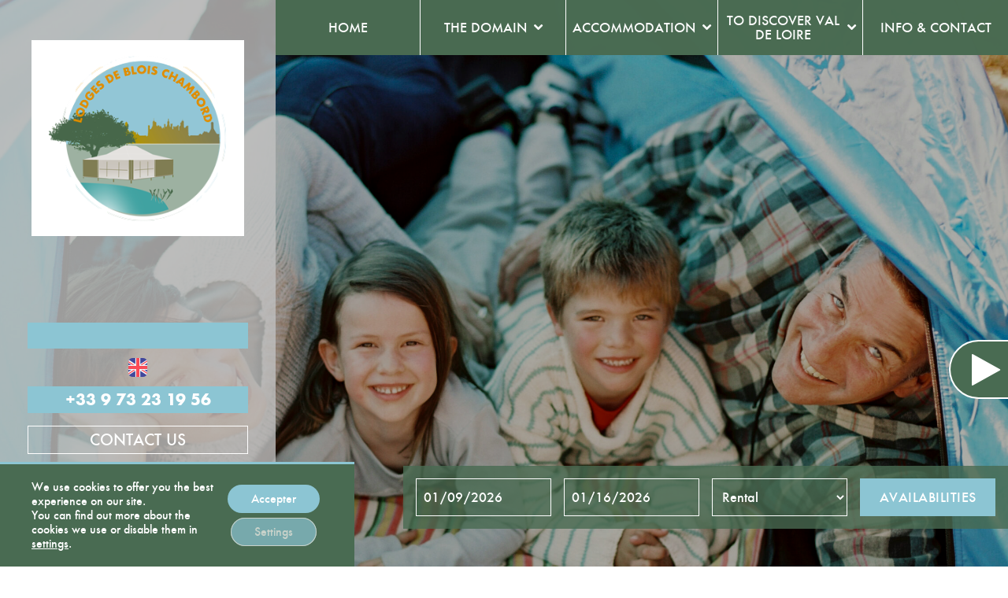

--- FILE ---
content_type: text/html; charset=UTF-8
request_url: https://www.lodges-chambord.com/en/chambord-recreation-services/
body_size: 29501
content:
<!DOCTYPE html>

<html lang="en-US">

	<head>
		<meta charset="UTF-8">     
		<meta name="viewport" content="width=device-width, initial-scale=1.0">
		<meta name="theme-color" content="#3b3b3a">
		<meta name='robots' content='index, follow, max-image-preview:large, max-snippet:-1, max-video-preview:-1' />
<link rel="alternate" href="https://www.lodges-chambord.com/services-loisirs-chambord/" hreflang="x-default" />
<link rel="alternate" hreflang="fr" href="https://www.lodges-chambord.com/services-loisirs-chambord/" />
<link rel="alternate" hreflang="en" href="https://www.lodges-chambord.com/en/chambord-recreation-services/" />
<link rel="alternate" hreflang="nl" href="https://www.lodges-chambord.com/nl/recreatieve-diensten-chambord/" />
<link rel="alternate" hreflang="de" href="https://www.lodges-chambord.com/de/dienstleistungen-freizeit-chambord/" />
<link rel="alternate" hreflang="x-default" href="https://www.lodges-chambord.com/services-loisirs-chambord/" />

	<!-- This site is optimized with the Yoast SEO plugin v23.9 - https://yoast.com/wordpress/plugins/seo/ -->
	<title>Services, animations and leisure activities at the campsite | Family campsite Chambord</title><link rel="preload" data-rocket-preload as="font" href="https://www.lodges-chambord.com/wp-content/themes/merlin/inc/fonts/icones/logos/logos.woff" crossorigin><link rel="preload" data-rocket-preload as="font" href="https://www.lodges-chambord.com/wp-content/themes/merlin/inc/fonts/icones/ux/ux.woff" crossorigin><link rel="preload" data-rocket-preload as="font" href="https://www.lodges-chambord.com/wp-content/themes/merlin/inc/fonts/custom-font/futura-bold-03-webfont.woff2" crossorigin><link rel="preload" data-rocket-preload as="font" href="https://www.lodges-chambord.com/wp-content/themes/merlin/inc/fonts/custom-font/futura-medium-01-webfont.woff2" crossorigin><style id="wpr-usedcss">img.emoji{display:inline!important;border:none!important;box-shadow:none!important;height:1em!important;width:1em!important;margin:0 .07em!important;vertical-align:-.1em!important;background:0 0!important;padding:0!important}:root{--wp--preset--aspect-ratio--square:1;--wp--preset--aspect-ratio--4-3:4/3;--wp--preset--aspect-ratio--3-4:3/4;--wp--preset--aspect-ratio--3-2:3/2;--wp--preset--aspect-ratio--2-3:2/3;--wp--preset--aspect-ratio--16-9:16/9;--wp--preset--aspect-ratio--9-16:9/16;--wp--preset--color--black:#000000;--wp--preset--color--cyan-bluish-gray:#abb8c3;--wp--preset--color--white:#ffffff;--wp--preset--color--pale-pink:#f78da7;--wp--preset--color--vivid-red:#cf2e2e;--wp--preset--color--luminous-vivid-orange:#ff6900;--wp--preset--color--luminous-vivid-amber:#fcb900;--wp--preset--color--light-green-cyan:#7bdcb5;--wp--preset--color--vivid-green-cyan:#00d084;--wp--preset--color--pale-cyan-blue:#8ed1fc;--wp--preset--color--vivid-cyan-blue:#0693e3;--wp--preset--color--vivid-purple:#9b51e0;--wp--preset--gradient--vivid-cyan-blue-to-vivid-purple:linear-gradient(135deg,rgba(6, 147, 227, 1) 0%,rgb(155, 81, 224) 100%);--wp--preset--gradient--light-green-cyan-to-vivid-green-cyan:linear-gradient(135deg,rgb(122, 220, 180) 0%,rgb(0, 208, 130) 100%);--wp--preset--gradient--luminous-vivid-amber-to-luminous-vivid-orange:linear-gradient(135deg,rgba(252, 185, 0, 1) 0%,rgba(255, 105, 0, 1) 100%);--wp--preset--gradient--luminous-vivid-orange-to-vivid-red:linear-gradient(135deg,rgba(255, 105, 0, 1) 0%,rgb(207, 46, 46) 100%);--wp--preset--gradient--very-light-gray-to-cyan-bluish-gray:linear-gradient(135deg,rgb(238, 238, 238) 0%,rgb(169, 184, 195) 100%);--wp--preset--gradient--cool-to-warm-spectrum:linear-gradient(135deg,rgb(74, 234, 220) 0%,rgb(151, 120, 209) 20%,rgb(207, 42, 186) 40%,rgb(238, 44, 130) 60%,rgb(251, 105, 98) 80%,rgb(254, 248, 76) 100%);--wp--preset--gradient--blush-light-purple:linear-gradient(135deg,rgb(255, 206, 236) 0%,rgb(152, 150, 240) 100%);--wp--preset--gradient--blush-bordeaux:linear-gradient(135deg,rgb(254, 205, 165) 0%,rgb(254, 45, 45) 50%,rgb(107, 0, 62) 100%);--wp--preset--gradient--luminous-dusk:linear-gradient(135deg,rgb(255, 203, 112) 0%,rgb(199, 81, 192) 50%,rgb(65, 88, 208) 100%);--wp--preset--gradient--pale-ocean:linear-gradient(135deg,rgb(255, 245, 203) 0%,rgb(182, 227, 212) 50%,rgb(51, 167, 181) 100%);--wp--preset--gradient--electric-grass:linear-gradient(135deg,rgb(202, 248, 128) 0%,rgb(113, 206, 126) 100%);--wp--preset--gradient--midnight:linear-gradient(135deg,rgb(2, 3, 129) 0%,rgb(40, 116, 252) 100%);--wp--preset--font-size--small:13px;--wp--preset--font-size--medium:20px;--wp--preset--font-size--large:36px;--wp--preset--font-size--x-large:42px;--wp--preset--spacing--20:0.44rem;--wp--preset--spacing--30:0.67rem;--wp--preset--spacing--40:1rem;--wp--preset--spacing--50:1.5rem;--wp--preset--spacing--60:2.25rem;--wp--preset--spacing--70:3.38rem;--wp--preset--spacing--80:5.06rem;--wp--preset--shadow--natural:6px 6px 9px rgba(0, 0, 0, .2);--wp--preset--shadow--deep:12px 12px 50px rgba(0, 0, 0, .4);--wp--preset--shadow--sharp:6px 6px 0px rgba(0, 0, 0, .2);--wp--preset--shadow--outlined:6px 6px 0px -3px rgba(255, 255, 255, 1),6px 6px rgba(0, 0, 0, 1);--wp--preset--shadow--crisp:6px 6px 0px rgba(0, 0, 0, 1)}:where(.is-layout-flex){gap:.5em}:where(.is-layout-grid){gap:.5em}:where(.wp-block-post-template.is-layout-flex){gap:1.25em}:where(.wp-block-post-template.is-layout-grid){gap:1.25em}:where(.wp-block-columns.is-layout-flex){gap:2em}:where(.wp-block-columns.is-layout-grid){gap:2em}:root :where(.wp-block-pullquote){font-size:1.5em;line-height:1.6}@-webkit-keyframes rubberBand{0%{-webkit-transform:scaleX(1);transform:scaleX(1)}30%{-webkit-transform:scale3d(1.25,.75,1);transform:scale3d(1.25,.75,1)}40%{-webkit-transform:scale3d(.75,1.25,1);transform:scale3d(.75,1.25,1)}50%{-webkit-transform:scale3d(1.15,.85,1);transform:scale3d(1.15,.85,1)}65%{-webkit-transform:scale3d(.95,1.05,1);transform:scale3d(.95,1.05,1)}75%{-webkit-transform:scale3d(1.05,.95,1);transform:scale3d(1.05,.95,1)}to{-webkit-transform:scaleX(1);transform:scaleX(1)}}@keyframes rubberBand{0%{-webkit-transform:scaleX(1);transform:scaleX(1)}30%{-webkit-transform:scale3d(1.25,.75,1);transform:scale3d(1.25,.75,1)}40%{-webkit-transform:scale3d(.75,1.25,1);transform:scale3d(.75,1.25,1)}50%{-webkit-transform:scale3d(1.15,.85,1);transform:scale3d(1.15,.85,1)}65%{-webkit-transform:scale3d(.95,1.05,1);transform:scale3d(.95,1.05,1)}75%{-webkit-transform:scale3d(1.05,.95,1);transform:scale3d(1.05,.95,1)}to{-webkit-transform:scaleX(1);transform:scaleX(1)}}.rubberBand{-webkit-animation-name:rubberBand;animation-name:rubberBand}@-webkit-keyframes shake{0%,to{-webkit-transform:translateZ(0);transform:translateZ(0)}10%,30%,50%,70%,90%{-webkit-transform:translate3d(-10px,0,0);transform:translate3d(-10px,0,0)}20%,40%,60%,80%{-webkit-transform:translate3d(10px,0,0);transform:translate3d(10px,0,0)}}@keyframes shake{0%,to{-webkit-transform:translateZ(0);transform:translateZ(0)}10%,30%,50%,70%,90%{-webkit-transform:translate3d(-10px,0,0);transform:translate3d(-10px,0,0)}20%,40%,60%,80%{-webkit-transform:translate3d(10px,0,0);transform:translate3d(10px,0,0)}}@-webkit-keyframes swing{20%{-webkit-transform:rotate(15deg);transform:rotate(15deg)}40%{-webkit-transform:rotate(-10deg);transform:rotate(-10deg)}60%{-webkit-transform:rotate(5deg);transform:rotate(5deg)}80%{-webkit-transform:rotate(-5deg);transform:rotate(-5deg)}to{-webkit-transform:rotate(0);transform:rotate(0)}}@keyframes swing{20%{-webkit-transform:rotate(15deg);transform:rotate(15deg)}40%{-webkit-transform:rotate(-10deg);transform:rotate(-10deg)}60%{-webkit-transform:rotate(5deg);transform:rotate(5deg)}80%{-webkit-transform:rotate(-5deg);transform:rotate(-5deg)}to{-webkit-transform:rotate(0);transform:rotate(0)}}.swing{-webkit-transform-origin:top center;transform-origin:top center;-webkit-animation-name:swing;animation-name:swing}@-webkit-keyframes heartBeat{0%{-webkit-transform:scale(1);transform:scale(1)}14%{-webkit-transform:scale(1.3);transform:scale(1.3)}28%{-webkit-transform:scale(1);transform:scale(1)}42%{-webkit-transform:scale(1.3);transform:scale(1.3)}70%{-webkit-transform:scale(1);transform:scale(1)}}@keyframes heartBeat{0%{-webkit-transform:scale(1);transform:scale(1)}14%{-webkit-transform:scale(1.3);transform:scale(1.3)}28%{-webkit-transform:scale(1);transform:scale(1)}42%{-webkit-transform:scale(1.3);transform:scale(1.3)}70%{-webkit-transform:scale(1);transform:scale(1)}}.heartBeat{-webkit-animation-name:heartBeat;animation-name:heartBeat;-webkit-animation-duration:1.3s;animation-duration:1.3s;-webkit-animation-timing-function:ease-in-out;animation-timing-function:ease-in-out}@-webkit-keyframes fadeIn{0%{opacity:0}to{opacity:1}}@keyframes fadeIn{0%{opacity:0}to{opacity:1}}.fadeIn{-webkit-animation-name:fadeIn;animation-name:fadeIn}@-webkit-keyframes fadeInLeft{0%{opacity:0;-webkit-transform:translate3d(-100%,0,0);transform:translate3d(-100%,0,0)}to{opacity:1;-webkit-transform:translateZ(0);transform:translateZ(0)}}@keyframes fadeInLeft{0%{opacity:0;-webkit-transform:translate3d(-100%,0,0);transform:translate3d(-100%,0,0)}to{opacity:1;-webkit-transform:translateZ(0);transform:translateZ(0)}}.fadeInLeft{-webkit-animation-name:fadeInLeft;animation-name:fadeInLeft}@-webkit-keyframes slideInLeft{0%{-webkit-transform:translate3d(-100%,0,0);transform:translate3d(-100%,0,0);visibility:visible}to{-webkit-transform:translateZ(0);transform:translateZ(0)}}@keyframes slideInLeft{0%{-webkit-transform:translate3d(-100%,0,0);transform:translate3d(-100%,0,0);visibility:visible}to{-webkit-transform:translateZ(0);transform:translateZ(0)}}.slideInLeft{-webkit-animation-name:slideInLeft;animation-name:slideInLeft}@-webkit-keyframes slideInRight{0%{-webkit-transform:translate3d(100%,0,0);transform:translate3d(100%,0,0);visibility:visible}to{-webkit-transform:translateZ(0);transform:translateZ(0)}}@keyframes slideInRight{0%{-webkit-transform:translate3d(100%,0,0);transform:translate3d(100%,0,0);visibility:visible}to{-webkit-transform:translateZ(0);transform:translateZ(0)}}.slideInRight{-webkit-animation-name:slideInRight;animation-name:slideInRight}@-webkit-keyframes slideInUp{0%{-webkit-transform:translate3d(0,100%,0);transform:translate3d(0,100%,0);visibility:visible}to{-webkit-transform:translateZ(0);transform:translateZ(0)}}@keyframes slideInUp{0%{-webkit-transform:translate3d(0,100%,0);transform:translate3d(0,100%,0);visibility:visible}to{-webkit-transform:translateZ(0);transform:translateZ(0)}}.slideInUp{-webkit-animation-name:slideInUp;animation-name:slideInUp}.animated{-webkit-animation-duration:1s;animation-duration:1s;-webkit-animation-fill-mode:both;animation-fill-mode:both}.animated.faster{-webkit-animation-duration:.5s;animation-duration:.5s}@media (prefers-reduced-motion:reduce),(print){.animated{-webkit-animation-duration:1ms!important;animation-duration:1ms!important;-webkit-transition-duration:1ms!important;transition-duration:1ms!important;-webkit-animation-iteration-count:1!important;animation-iteration-count:1!important}}html{line-height:1.15;-webkit-text-size-adjust:100%}body{margin:0}main{display:block}h1{font-size:2em;margin:.67em 0}a{background-color:transparent}code,samp{font-family:monospace,monospace;font-size:1em}img{border-style:none}button,input,optgroup,select,textarea{font-family:inherit;font-size:100%;line-height:1.15;margin:0}button,input{overflow:visible}button,select{text-transform:none}[type=button],[type=submit],button{-webkit-appearance:button}[type=button]::-moz-focus-inner,[type=submit]::-moz-focus-inner,button::-moz-focus-inner{border-style:none;padding:0}[type=button]:-moz-focusring,[type=submit]:-moz-focusring,button:-moz-focusring{outline:ButtonText dotted 1px}progress{vertical-align:baseline}textarea{overflow:auto}[type=checkbox],[type=radio]{box-sizing:border-box;padding:0}[type=number]::-webkit-inner-spin-button,[type=number]::-webkit-outer-spin-button{height:auto}[type=search]{-webkit-appearance:textfield;outline-offset:-2px}[type=search]::-webkit-search-decoration{-webkit-appearance:none}::-webkit-file-upload-button{-webkit-appearance:button;font:inherit}template{display:none}[hidden]{display:none}.center{text-align:center}.left{text-align:left}.justify{text-align:justify}@font-face{font-family:logos;src:url('https://www.lodges-chambord.com/wp-content/themes/merlin/inc/fonts/icones/logos/logos.eot');src:url('https://www.lodges-chambord.com/wp-content/themes/merlin/inc/fonts/icones/logos/logos.eot?#iefix') format('embedded-opentype'),url('https://www.lodges-chambord.com/wp-content/themes/merlin/inc/fonts/icones/logos/logos.woff') format('woff'),url('https://www.lodges-chambord.com/wp-content/themes/merlin/inc/fonts/icones/logos/logos.ttf') format('truetype'),url('https://www.lodges-chambord.com/wp-content/themes/merlin/inc/fonts/icones/logos/logos.svg#logos') format('svg');font-weight:400;font-style:normal;font-display:swap}body.loaded [class*=logo-]:before{display:inline-block;font-family:logos;font-style:normal;font-weight:400;line-height:1;-webkit-font-smoothing:antialiased;-moz-osx-font-smoothing:grayscale}body.loaded .logo-adac:before{content:'\004b'}body.loaded .logo-ancv:before{content:'\004c'}body.loaded .logo-anwb:before{content:'\004d'}body.loaded .logo-facebook:before{content:'\0053'}body.loaded .logo-instagram:before{content:'\0055'}body.loaded .logo-virement:before{content:'\0058'}body.loaded .logo-cb:before{content:'\0059'}body.loaded .logo-cheque:before{content:'\005a'}@font-face{font-family:ux;src:url('https://www.lodges-chambord.com/wp-content/themes/merlin/inc/fonts/icones/ux/ux.eot');src:url('https://www.lodges-chambord.com/wp-content/themes/merlin/inc/fonts/icones/ux/ux.eot?#iefix') format('embedded-opentype'),url('https://www.lodges-chambord.com/wp-content/themes/merlin/inc/fonts/icones/ux/ux.woff') format('woff'),url('https://www.lodges-chambord.com/wp-content/themes/merlin/inc/fonts/icones/ux/ux.ttf') format('truetype'),url('https://www.lodges-chambord.com/wp-content/themes/merlin/inc/fonts/icones/ux/ux.svg#ux') format('svg');font-weight:400;font-style:normal;font-display:swap}body.loaded [class*=icon-]:before{display:inline-block;font-family:ux;font-style:normal;font-weight:400;line-height:1;-webkit-font-smoothing:antialiased;-moz-osx-font-smoothing:grayscale}body.loaded .icon-mail:before{content:'\0045'}body.loaded .icon-phone:before{content:'\0047'}body.loaded .icon-up:before{content:'\0049'}body.loaded .icon-pin:before{content:'\004d'}body.loaded .icon-youtube:before{content:'\004e'}.container{display:block;margin:0 auto;width:970px;max-width:96%}.container.large{width:1170px}.container.extralarge{width:1270px}.container.full{width:100%;max-width:none}@media (min-width:992px){.p-b-0{padding-bottom:0!important}}@media (max-width:992px){.p-b-0{padding:0!important}}.bg-color1{background-color:#496b52;color:#fff}.bg-color1 h1,.bg-color1 h2,.bg-color1 p{color:#fff}.bg-color1 .bouton{background-color:#fff;border:1px solid #fff;color:#496b52}.bg-color1 .bouton *{color:inherit}.bg-color1 .bouton:hover{background:0 0;color:#fff}.bg-color1 .call-to-action{color:#fff}.bg-color1 .call-to-action *{color:inherit}.bg-color1 .call-to-action.ishover,.bg-color1 .call-to-action:hover{background-color:#fff}.bg-color1 .call-to-action.ishover *,.bg-color1 .call-to-action:hover *{color:#fff}.bg-color1 .call-to-action.ishover .call-to-action_image,.bg-color1 .call-to-action:hover .call-to-action_image{background-color:#fff}.bg-color1 .bloc-text iframe{box-shadow:.25rem .25rem 0 #fff}.bg-color1 .bloc-text a{color:#fff}.bg-color1 .bloc-text a::after{background-color:#fff}.bg-color1 .bloc-text a:hover{color:#496b52}.bg-color1 .scroll-x-mobile__title{color:#fff;background:#496b52}.bg-white{background-color:#fff;color:#3b3b3a}.bg-white h1,.bg-white h2,.bg-white p{color:#3b3b3a}.bg-white .bouton{background-color:#3b3b3a;border:1px solid #3b3b3a;color:#fff}.bg-white .bouton *{color:inherit}.bg-white .bouton:hover{background:0 0;color:#3b3b3a}.bg-white .call-to-action{color:#3b3b3a}.bg-white .call-to-action *{color:inherit}.bg-white .call-to-action.ishover,.bg-white .call-to-action:hover{background-color:#9dafa2}.bg-white .call-to-action.ishover *,.bg-white .call-to-action:hover *{color:#fff}.bg-white .call-to-action.ishover .call-to-action_image,.bg-white .call-to-action:hover .call-to-action_image{background-color:#9dafa2}.bg-white .bloc-text iframe{box-shadow:.25rem .25rem 0 #9dafa2}.bg-white .bloc-text a{color:#3b3b3a}.bg-white .bloc-text a::after{background-color:#9dafa2}.bg-white .bloc-text a:hover{color:#fff}.bg-white .scroll-x-mobile__title{color:#3b3b3a;background:#fff}.bg-white h1,.bg-white h2{color:#496b52}@font-face{font-display:swap;font-family:futura;src:url('https://www.lodges-chambord.com/wp-content/themes/merlin/inc/fonts/custom-font/futura-bold-03-webfont.eot');src:url('https://www.lodges-chambord.com/wp-content/themes/merlin/inc/fonts/custom-font/futura-bold-03-webfont.eot?#iefix') format('embedded-opentype'),url('https://www.lodges-chambord.com/wp-content/themes/merlin/inc/fonts/custom-font/futura-bold-03-webfont.woff2') format('woff2'),url('https://www.lodges-chambord.com/wp-content/themes/merlin/inc/fonts/custom-font/futura-bold-03-webfont.woff') format('woff'),url('https://www.lodges-chambord.com/wp-content/themes/merlin/inc/fonts/custom-font/futura-bold-03-webfont.ttf') format('truetype'),url('https://www.lodges-chambord.com/wp-content/themes/merlin/inc/fonts/custom-font/futura-bold-03-webfont.svg#futurabold') format('svg');font-weight:700;font-style:normal}@font-face{font-display:swap;font-family:futura;src:url('https://www.lodges-chambord.com/wp-content/themes/merlin/inc/fonts/custom-font/futura-medium-01-webfont.eot');src:url('https://www.lodges-chambord.com/wp-content/themes/merlin/inc/fonts/custom-font/futura-medium-01-webfont.eot?#iefix') format('embedded-opentype'),url('https://www.lodges-chambord.com/wp-content/themes/merlin/inc/fonts/custom-font/futura-medium-01-webfont.woff2') format('woff2'),url('https://www.lodges-chambord.com/wp-content/themes/merlin/inc/fonts/custom-font/futura-medium-01-webfont.woff') format('woff'),url('https://www.lodges-chambord.com/wp-content/themes/merlin/inc/fonts/custom-font/futura-medium-01-webfont.ttf') format('truetype'),url('https://www.lodges-chambord.com/wp-content/themes/merlin/inc/fonts/custom-font/futura-medium-01-webfont.svg#futuramedium') format('svg');font-weight:400;font-style:normal}*{font-family:futura;box-sizing:border-box;color:#3b3b3a}html{overflow-x:hidden;scroll-behavior:smooth}body{margin:0;padding:0!important}a{color:#9dafa2;transition:.2s ease-in-out}a *{color:inherit}a:hover{color:#496b52}img{max-width:100%;filter:blur(0);transform:scale(1);transition:all .5s}img[data-src]{filter:blur(.5em);transform:scale(1.05)}img.full{width:100%}h1{font-size:2em}h2{font-size:1.8em}section li,section p{line-height:1.5}section li:not(:last-of-type){margin-bottom:1rem}.bg-color1 .bloc-text ul li{color:#fff;line-height:1.85;margin-bottom:0}.bg-white .bloc-text ul li{color:#3b3b3a;line-height:1.85;margin-bottom:0}#header{position:absolute;top:0;left:0;width:100%;background:rgba(193,193,193,.8);display:flex;flex-direction:column;align-items:center;justify-content:space-around;z-index:9;width:20%;min-width:350px;height:100vh;max-height:1000px}#header>*{margin:1rem 0}@media screen and (max-width:992px){.container{width:100%!important;max-width:none}#header{height:calc(100vh - 3rem - 80px)}}#contact-top{background:0 0;display:flex;justify-content:flex-end;align-items:center;flex-direction:column;width:80%;margin-bottom:100px;position:relative}.merlin-switcher{margin:0 .5rem;position:relative;z-index:2}.merlin-switcher ul{list-style:none;padding:100% 0 0;height:0;margin:0;position:relative;overflow:hidden}.merlin-switcher ul:hover{overflow:visible}.merlin-switcher ul li{padding:.25rem}.merlin-switcher ul li.wpml-ls-current-language{position:absolute;top:0;left:0}.btn-contact{display:inline-flex;justify-content:center;align-items:center;padding:.75em;width:100%;height:100%;font-size:80%;text-transform:uppercase;text-decoration:none;background:#8cc5d3;color:#fff;font-weight:700;position:relative;overflow:hidden;margin:.5rem 0;transition:.2s ease-in-out}.btn-contact::before{display:block;color:#8cc5d3;position:absolute;top:50%;font-size:1.2rem;left:50%;transform:translate(-50%,200%);transition:.2s ease-in-out}.btn-contact span{transition:.2s ease-in-out;color:#fff;font-size:1.2rem}.btn-contact:hover{background:#fff}.btn-contact:hover span{transform:translateY(-200%)}.btn-contact:hover::before{transform:translate(-50%,-50%)}.btn-contact.icon-mail{background:0 0;border:1px solid #fff;font-weight:400}.btn-contact.icon-mail:before{color:#fff}.btn-contact.logo-facebook,.btn-contact.logo-instagram{width:50px;height:50px;border-radius:100%;padding:0;min-height:50px;min-width:50px;background:0 0;border:2px solid #fff;position:absolute;bottom:-55%}.btn-contact.logo-facebook:before,.btn-contact.logo-instagram:before{transform:translate(-50%,-50%);color:#fff;font-size:1.5rem}.btn-contact.logo-facebook:hover,.btn-contact.logo-instagram:hover{background-color:#8cc5d3;border-color:#8cc5d3}.btn-contact.logo-facebook{left:28%;transform:translateX(-50%)}.btn-contact.logo-instagram{left:50%;transform:translateX(-50%)}@media screen and (max-width:768px){#header{left:initial;background:0 0;width:auto;display:block;height:50px;background:#496b52;position:fixed;z-index:999;width:100%}#header *{margin:0}body:not(.home) #header{height:50px}#contact-top{flex-direction:row;margin-bottom:initial;position:absolute;top:0;margin-top:initial;width:30%;right:100px;height:100%}#contact-top .btn-contact{padding:.5rem;margin:initial;font-size:1.3rem}#contact-top .btn-contact::before{position:relative;display:block;top:0;left:0;transform:none!important;color:#fff;font-size:1.3em}#contact-top .btn-contact span{display:none}#contact-top .btn-contact:hover::before{color:#8cc5d3}#contact-top .btn-contact.logo-facebook{display:none}#contact-top .btn-contact.logo-instagram{display:none}#contact-top .merlin-switcher{position:fixed;left:200px}}@media screen and (max-width:500px){#contact-top .merlin-switcher{top:50px;right:0;background:#496b52;padding:.5rem 1rem;border-bottom-left-radius:20px;left:initial}}.logo{display:flex;align-items:center;justify-content:center;position:relative}.logo img{max-width:270px;position:relative;background:#fff!important;padding:1rem}@media screen and (max-width:568px){.logo img{width:85px}}#nav-wrap input{display:none}.sub-menu li{list-style:none;list-style-image:url([data-uri])}#nav-wrap{position:fixed;top:0;z-index:99999;right:0;width:calc(100% - 20%);height:70px;transition:ease-in-out .2s;margin:0}#nav-wrap.sticky{width:100%}#nav-wrap label{display:none}#nav-wrap label:hover{cursor:pointer}#nav-wrap input+label{height:40px;width:50px;z-index:5;position:relative;margin-left:auto;margin:.75rem 1rem .75rem auto}#nav-wrap input+label span{position:absolute;width:100%;height:7px;top:50%;margin-top:-1px;left:0;display:block;background:#fff;transition:.5s}#nav-wrap input+label span:first-child{top:3px}#nav-wrap input+label span:last-child{top:37px}#nav-wrap input:checked+label span{opacity:0;top:50%}#nav-wrap input:checked+label span:first-child{opacity:1;transform:rotate(405deg)}#nav-wrap input:checked+label span:last-child{opacity:1;transform:rotate(-405deg)}#nav-wrap input:checked~#nav-container{left:70%;position:fixed;transition:.2s ease-in-out}#nav-wrap input:checked~#nav-container .menu{display:block}#nav-wrap #nav-container{height:100%;position:absolute;top:0;width:100%;background:rgba(73,107,82,.95);display:flex;flex-direction:row;align-items:center;justify-content:center;z-index:2}#nav-wrap #nav-container::before{content:"";position:absolute;top:0;left:0;width:100%;height:100%;background:rgba(73,107,82,.95);z-index:99999}#nav-wrap #nav-container .menu{width:100%;list-style:none;padding:0;margin:0;flex:inherit;z-index:999999;display:flex;align-items:center;height:100%}#nav-wrap #nav-container .menu>li{margin-bottom:0;width:100%;display:flex;justify-content:center;height:100%;align-items:center}#nav-wrap #nav-container .menu>li:not(:last-of-type){border-right:1px solid #fff}#nav-wrap #nav-container .menu>li.menu-item-has-children{position:relative;z-index:1}#nav-wrap #nav-container .menu>li.menu-item-has-children::after{content:'\004b';font-family:ux;top:10px;right:.5rem;color:#fff;font-size:.7em;transition:.2s ease-in-out;z-index:-1;margin-right:.5rem}#nav-wrap #nav-container .menu>li.menu-item-has-children:hover{cursor:pointer}#nav-wrap #nav-container .menu>li.menu-item-has-children:hover .sub-menu{display:block}#nav-wrap #nav-container .menu>li>a{color:#fff;font-size:1em;text-transform:uppercase;padding:.5rem;display:block;text-decoration:none;text-align:center}#nav-wrap #nav-container .menu>li .sub-menu{display:none;padding:.5rem .5rem .5rem 1rem;margin:0;list-style:none;background:rgba(73,107,82,.6);position:absolute;width:100%;top:100%}#nav-wrap #nav-container .menu>li .sub-menu a{color:#fff;text-transform:uppercase;text-decoration:none;padding:.5rem;display:block;font-size:.9em;border-bottom:.5px solid}#nav-wrap #nav-container .menu>li .sub-menu a:hover{background:#496b52}#nav-wrap #nav-container .menu>li .sub-menu li:last-of-type a{border-bottom:0}@media screen and (max-width:1800px){#nav-wrap{width:calc(100% - 350px)}}@media screen and (max-width:1200px){#nav-wrap{right:1rem}#nav-wrap:before{display:none}#nav-wrap input:checked~#nav-container{left:0}#nav-wrap input+label{width:40px;margin:.5rem}#nav-wrap input+label span{top:40%;height:4px}#nav-wrap input+label:before{display:none!important}#nav-wrap input+label span:last-child{top:28px}#nav-wrap input:checked+label span{top:69%}#nav-wrap #nav-container{width:100%}#nav-wrap{overflow:auto;width:50px}#nav-wrap label{display:block}#nav-wrap label:hover{cursor:pointer}#nav-wrap input+label{height:20px;width:30px;z-index:5;position:relative;margin-left:auto;margin:.75rem 1rem .75rem auto}#nav-wrap input+label::before{content:"Menu";position:absolute;right:100%;margin-right:.5rem;text-transform:uppercase;color:#fff;height:100%;display:flex;align-items:center}#nav-wrap input+label span{position:absolute;width:100%;height:3px;top:50%;margin-top:-1px;left:0;display:block;background:#fff;transition:.5s}#nav-wrap input+label span:first-child{top:3px}#nav-wrap input+label span:last-child{top:17px}#nav-wrap input:checked+label span{opacity:0;top:50%}#nav-wrap input:checked+label span:first-child{opacity:1;transform:rotate(405deg)}#nav-wrap input:checked+label span:last-child{opacity:1;transform:rotate(-405deg)}#nav-wrap input:checked~#nav-container{height:100%;position:fixed}#nav-wrap input:checked~#nav-container .menu{display:block}#nav-wrap #nav-container{height:0;position:absolute;top:0;left:0;width:100%;background:rgba(73,107,82,.95);display:flex;flex-direction:column;align-items:center;justify-content:center;transition:.2s ease-in-out}#nav-wrap #nav-container::before{content:"";position:absolute;top:0;left:0;width:100%;height:100%;background:rgba(73,107,82,.95);z-index:99999}#nav-wrap #nav-container .menu{display:none;width:80%;max-width:300px;list-style:none;padding:0;margin:0;flex:inherit;z-index:999999;height:initial}#nav-wrap #nav-container .menu>li{margin-bottom:.25rem;height:initial;border-right:none!important}#nav-wrap #nav-container .menu>li.menu-item-has-children{position:relative;z-index:1;display:flex;flex-direction:column}#nav-wrap #nav-container .menu>li.menu-item-has-children::after{content:'\004b';font-family:ux;position:absolute;top:10px;right:.5rem;color:#fff;font-size:.7em;transition:.2s ease-in-out;z-index:-1}#nav-wrap #nav-container .menu>li.menu-item-has-children:hover::after{transform:rotate(180deg)}#nav-wrap #nav-container .menu>li.menu-item-has-children:hover .sub-menu{position:relative}#nav-wrap #nav-container .menu>li>a{color:#fff;font-size:1.3em;text-transform:uppercase;padding:.5rem;display:block;text-decoration:none;border-bottom:.5px solid;width:100%}#nav-wrap #nav-container .menu>li .sub-menu{display:none;padding:.5rem .5rem .5rem 1rem;margin:0;list-style:none;background:rgba(255,255,255,.1)}#nav-wrap #nav-container .menu>li .sub-menu a{color:#fff;text-transform:uppercase;text-decoration:none;padding:.5rem;display:block;font-size:.9em;border-bottom:.5px solid}#nav-wrap #nav-container .menu>li .sub-menu li:last-of-type a{border-bottom:0}}body.sticky #nav-container{background:#496b52}body.sticky #nav-container .menu>li>a{padding:.5em 1rem}@media screen and (max-width:992px){.logo{background:#496b52!important;width:fit-content!important}.logo img{max-width:150px;background:0 0!important;filter:brightness(0) invert(1);padding:.5rem}#header{z-index:9999999}#nav-wrap #nav-container .menu>li.menu-item-has-children:hover .sub-menu{display:none}#nav-wrap #nav-container .menu>li.menu-item-has-children:nth-child(4) .sub-menu{display:none!important}#nav-wrap #nav-container .menu>li.menu-item-has-children:nth-child(4):after{display:none!important}#nav-wrap{overflow:auto}#nav-wrap label{display:block}#nav-wrap label:hover{cursor:pointer}#nav-wrap input+label{height:20px;width:30px;z-index:5;position:relative;margin-left:auto;margin:.75rem 1rem .75rem auto}#nav-wrap input+label span{position:absolute;width:100%;height:3px;top:50%;margin-top:-1px;left:0;display:block;background:#fff;transition:.5s}#nav-wrap input+label span:first-child{top:3px}#nav-wrap input+label span:last-child{top:17px}#nav-wrap input:checked+label span{opacity:0;top:50%}#nav-wrap input:checked+label span:first-child{opacity:1;transform:rotate(405deg)}#nav-wrap input:checked+label span:last-child{opacity:1;transform:rotate(-405deg)}#nav-wrap input:checked~#nav-container{height:100%;position:fixed}#nav-wrap input:checked~#nav-container .menu{display:block}#nav-wrap #nav-container{height:0;position:absolute;top:0;left:0;width:100%;background:rgba(73,107,82,.95);display:flex;flex-direction:column;align-items:center;justify-content:center;transition:.2s ease-in-out}#nav-wrap #nav-container::before{content:"";position:absolute;top:0;left:0;width:100%;height:100%;background:rgba(73,107,82,.95);z-index:99999}#nav-wrap #nav-container .menu{display:none;width:80%;max-width:300px;list-style:none;padding:0;margin:0;flex:inherit;z-index:999999}#nav-wrap #nav-container .menu .menu-item-has-children:last-child .sub-menu{display:none!important}#nav-wrap #nav-container .menu>li{margin-bottom:.25rem}#nav-wrap #nav-container .menu>li.menu-item-has-children{position:relative;z-index:1}#nav-wrap #nav-container .menu>li.menu-item-has-children::after{content:'\004b';font-family:ux;position:absolute;top:10px;right:.5rem;color:#fff;font-size:.7em;transition:.2s ease-in-out;z-index:-1}#nav-wrap #nav-container .menu>li.menu-item-has-children:hover::after{transform:rotate(180deg)}#nav-wrap #nav-container .menu>li>a{color:#fff;font-size:1.3em;text-transform:uppercase;padding:.5rem;display:block;text-decoration:none;border-bottom:.5px solid}#nav-wrap #nav-container .menu>li .sub-menu{display:none;padding:.5rem .5rem .5rem 1rem;margin:0;list-style:none;background:rgba(255,255,255,.1)}#nav-wrap #nav-container .menu>li .sub-menu a{color:#fff;text-transform:uppercase;text-decoration:none;padding:.5rem;display:block;font-size:.9em;border-bottom:.5px solid}#nav-wrap #nav-container .menu>li .sub-menu li:last-of-type a{border-bottom:0}#banner .logo{position:fixed;top:5px!important;left:0;transform:none;z-index:999999999}#banner .logo img{width:100px}}#banner{height:100vh!important;max-height:1000px;overflow:hidden;background:#000;position:relative}#banner #banner__img{width:100%;height:100%;object-fit:cover;object-position:center center}#banner .lien_video{position:absolute;top:60%;right:0;z-index:9;display:flex;flex-direction:row-reverse;text-decoration:none}#banner .lien_video .icon-youtube{padding-left:1rem;display:flex;font-size:2.5rem;color:#fff;background:#496b52;width:75px;height:75px;align-items:center;justify-content:center;border-top-left-radius:50%;border-bottom-left-radius:50%;border:2px solid;border-right:none;transition:ease-in-out .2s}#banner .lien_video .texte-video{display:block;width:90px;font-size:1.5rem;display:flex;align-items:center;color:#fff;justify-content:center;text-align:center;opacity:0;transition:ease-in-out .2s}#banner .lien_video:hover .texte-video{opacity:1}#banner .lien_video:hover .icon-youtube{background:#8cc5d3}body:not(.home) #banner{height:500px}body:not(.home)[data-header=personnalise] #banner{height:500px}body:not(.home)[data-header=personnalise] #banner #banner__img{opacity:.7}#breadcrumb{padding:.5rem 0;background:#9dafa2}#breadcrumb span{color:#496b52}#breadcrumb span .breadcrumb_last,#breadcrumb span span a{text-transform:uppercase;font-size:.8em;text-decoration:none;letter-spacing:1px}#breadcrumb span a{color:#fff}#reservation{position:absolute;bottom:3rem;right:0;width:75%;max-width:65rem;display:flex;justify-content:space-around;align-items:center;flex-wrap:wrap;background:rgba(73,107,82,.8);padding:.5rem}#reservation__title{display:none}#reservation .reservation__data{position:relative;flex-grow:1;flex-basis:0;margin:.5rem;border:1px solid #fff;height:3rem;z-index:1}#reservation .reservation__data .reservation__field{position:absolute;top:0;left:0;width:calc(100%);height:100%;appearance:none;border:none;background:0 0;padding:0 .5rem;cursor:pointer;color:#fff!important;outline:0}#reservation .reservation__data .reservation__field::-webkit-clear-button,#reservation .reservation__data .reservation__field::-webkit-inner-spin-button{appearance:none;margin:0;display:none}#reservation .reservation__data .reservation__field::-webkit-calendar-picker-indicator{background:0 0!important;position:absolute;width:100%;height:100%;color:transparent}#reservation .reservation__data.reservation__data--date .reservation__field{color:transparent}#reservation .reservation__data.reservation__data--date.clicked .reservation__field{color:#fff}#reservation .reservation__data.reservation__data--submit{background:#8cc5d3;border-color:#8cc5d3}#reservation .reservation__data.reservation__data--submit a,#reservation .reservation__data.reservation__data--submit input{clip-path:none;width:100%;color:#fff;text-transform:uppercase;letter-spacing:.5px;transition:.2s ease-in-out}#reservation .reservation__data.reservation__data--submit a:hover,#reservation .reservation__data.reservation__data--submit input:hover{text-indent:-3rem}#reservation .reservation__data.reservation__data--submit::after{content:"\0044";font-family:ux;right:inherit;color:#fff;font-size:1.5em;left:60%;opacity:0;transition:.2s ease-in-out}#reservation .reservation__data.reservation__data--submit:hover{background:#020202;border-color:#020202}#reservation .reservation__data.reservation__data--submit:hover::after{opacity:1;left:75%}@media screen and (min-width:769px){body.sticky #reservation{flex-wrap:wrap;justify-content:center;margin:0 auto;max-width:none;position:fixed;width:auto;bottom:-65px;left:0;top:initial;transform:translateY(100%);z-index:9999999999;padding:.5rem 0;transition:.2s ease-in-out 0s!important}body.sticky #reservation .reservation__data{width:calc(50% - 1rem);max-width:250px;height:2.5rem;margin:.25rem;flex-grow:inherit;flex-basis:inherit}body.sticky #reservation__title{display:block;background:#8cc5d3;border-top:1px solid #9dafa2;font-size:1.3rem!important;z-index:99;bottom:100%!important;position:absolute;color:#fff;text-align:center;text-transform:uppercase;margin:0 0 5px!important;padding:.5rem 2rem;cursor:pointer;border-radius:2rem}body.sticky #reservation__title span{font-weight:inherit;font-size:inherit;color:inherit;line-height:inherit;animation:5.82s cubic-bezier(.36,.07,.19,.97) infinite shake;display:block;transform:translate3d(0,0,0);backface-visibility:hidden;perspective:1000px}body.sticky #reservation.clicked{transform:translateY(0);bottom:0}body.sticky #reservation.clicked #reservation__title span{animation:none}}@media screen and (max-width:1400px){#reservation{width:60%}}@media screen and (max-width:768px){.logo{display:block;width:150px}#banner{max-height:250px}#banner__img{position:absolute}#breadcrumb{padding:.5rem}#reservation{flex-wrap:wrap;justify-content:center;margin:0;max-width:none;position:fixed;bottom:0;left:0;top:initial;transform:translateY(100%);z-index:9999999999;padding:.5rem 0;transition:.2s ease-in-out 0s!important}#reservation .reservation__data{width:calc(50% - 1rem);max-width:250px;height:2.5rem;margin:.25rem;flex-grow:inherit;flex-basis:inherit}#reservation__title{display:block;background:#8cc5d3;border-top:1px solid #9dafa2;width:100%;font-size:1.3rem!important;margin:0 0 5px!important;padding:.5rem 2rem;z-index:99;bottom:100%!important;position:absolute;color:#fff;text-align:center;text-transform:uppercase;cursor:pointer;border-radius:2rem}#reservation__title span{font-weight:inherit;font-size:inherit;color:inherit;line-height:inherit;animation:5.82s cubic-bezier(.36,.07,.19,.97) infinite shake;display:block;transform:translate3d(0,0,0);backface-visibility:hidden;perspective:1000px}#reservation.clicked{transform:translateY(0)}#reservation.clicked #reservation__title span{animation:none}}@keyframes shake{1%,9%{transform:translate3d(-2px,0,0)}2%,8%{transform:translate3d(4px,0,0)}3%,5%,7%{transform:translate3d(-8px,0,0)}4%,6%{transform:translate3d(8px,0,0)}}#footer-contact{background-image:url("https://www.lodges-chambord.com/wp-content/themes/merlin/assets/images/camping-chambord-bg-footer.jpg");background-size:cover;background-repeat:no-repeat;text-align:center}#footer-contact .footer-contact__item{color:#fff;padding:0 1em;display:inline-flex;flex-direction:column;align-items:center;vertical-align:middle;justify-content:center;max-width:33.333%;text-align:left}#footer-contact .footer-contact__item::before{margin-right:.5rem;font-size:1.5em}#footer-contact .footer-contact__item:first-of-type{padding:5rem 3rem;align-items:flex-start;background-color:rgba(255,255,255,.4)}#footer-contact .footer-contact__item .section-title{color:#fff;font-weight:700;text-align:center;font-size:1.2rem;align-self:center;text-transform:uppercase}#footer-contact .footer-contact__item .section-title span{display:block;font-weight:400;color:#fff}#footer-contact .footer-contact__item .icon-mail,#footer-contact .footer-contact__item .icon-phone,#footer-contact .footer-contact__item .icon-pin{color:#fff;font-weight:700;display:flex;align-items:center;justify-content:flex-start;transition:.2s ease-in-out;margin:.5rem 0}#footer-contact .footer-contact__item .icon-mail:before,#footer-contact .footer-contact__item .icon-phone:before,#footer-contact .footer-contact__item .icon-pin:before{color:#fff;width:50px;height:50px;border-radius:100%;border:2px solid #fff;margin-right:.5rem;line-height:50px;text-align:center;font-size:1.5rem;transition:.2s ease-in-out}#footer-contact .footer-contact__item .icon-mail .text-footer,#footer-contact .footer-contact__item .icon-phone .text-footer,#footer-contact .footer-contact__item .icon-pin .text-footer{color:#fff;font-weight:700;text-transform:uppercase;transition:.2s ease-in-out}#footer-contact .footer-contact__item .icon-mail .text-footer span,#footer-contact .footer-contact__item .icon-phone .text-footer span,#footer-contact .footer-contact__item .icon-pin .text-footer span{display:block;color:#fff;font-weight:400;text-transform:initial;transition:.2s ease-in-out}#footer-contact .footer-contact__item .icon-mail:hover,#footer-contact .footer-contact__item .icon-phone:hover,#footer-contact .footer-contact__item .icon-pin:hover{cursor:pointer}#footer-contact .footer-contact__item .icon-mail:hover:before,#footer-contact .footer-contact__item .icon-phone:hover:before,#footer-contact .footer-contact__item .icon-pin:hover:before{border-color:#8cc5d3;color:#8cc5d3}#footer-contact .footer-contact__item .icon-mail:hover .text-footer,#footer-contact .footer-contact__item .icon-phone:hover .text-footer,#footer-contact .footer-contact__item .icon-pin:hover .text-footer{color:#8cc5d3}#footer-contact .footer-contact__item .icon-mail:hover .text-footer span,#footer-contact .footer-contact__item .icon-phone:hover .text-footer span,#footer-contact .footer-contact__item .icon-pin:hover .text-footer span{color:#8cc5d3}@media (max-width:768px){body{padding-bottom:30px}#footer-contact{overflow:hidden}#footer-contact .footer-contact__item{width:100%;max-width:none;margin:.5rem}}.mobile #footer-contact .footer-contact__item{width:auto;max-width:96%;display:block;padding:.5rem;margin:.5rem auto;color:#fff;opacity:1!important;text-align:center}.mobile #footer-contact .footer-contact__item:hover{color:#496b52}.mobile #footer-contact .footer-contact__item span,.mobile #footer-contact .footer-contact__item:before{vertical-align:middle}#socials{display:flex;flex-wrap:wrap;justify-content:flex-start;padding:0 3rem;width:100%}#socials .section-title{width:100%;text-align:left!important;margin:.5rem 0}#socials .socials__link{display:inline-flex;max-width:50%;text-transform:uppercase;color:#fff;letter-spacing:1px;text-decoration:none;position:relative;transition:.2s ease-in-out;width:50px;height:50px;border-radius:100%;border:1.5px solid #fff;margin:1rem .5rem}#socials .socials__link:first-of-type{margin:1rem .5rem 1rem 0}#socials .socials__link:last-of-type{margin:1rem 0 1rem .5rem}#socials .socials__link span{display:none}#socials .socials__link:hover{background:#8cc5d3}#socials .socials__link::before{position:absolute;top:50%;left:50%;transform:translate(-50%,-50%) scale(1);opacity:1;font-size:2em;transition:.2s ease-in-out}@media screen and (max-width:768px){.socials__link{flex:1}#partenaires .partenaires__link{min-width:100px!important;text-align:center}}#partenaires{display:flex;align-items:center;justify-content:center;padding-bottom:0;overflow:visible;border-top:1px solid #fff;padding-top:1.5rem;margin-top:1.5rem}#partenaires .partenaires__link{padding:0 .5em;text-decoration:none;color:#fff;transition:.2s ease-in-out}#partenaires .partenaires__link::before{display:block;font-size:4em}#partenaires .partenaires__link:first-of-type{padding-left:0}#partenaires .partenaires__link img{transition:.2s ease-in-out}#partenaires a:hover{transform:scale(1.1);color:#8cc5d3}#partenaires a.partenaires__link--personnalise:hover .partenaires__link__logo{opacity:0}#paiements{display:flex;flex-wrap:wrap;align-items:center;justify-content:flex-start}#paiements .paiements__link{color:#fff;padding:0 1em;text-align:center;color:#fff;text-transform:uppercase;font-size:70%;position:relative}#paiements .paiements__link::before{font-size:4em;display:inline-block;vertical-align:middle;margin-bottom:.5rem;margin-right:.5rem}#paiements .paiements__link span{display:inline-block;vertical-align:middle;color:inherit;text-align:center;font-weight:700}#paiements .paiements__link:nth-child(odd){padding-left:0}#copyrights{background:#496b52;padding:1em 0 4rem;text-align:center;font-size:75%;text-transform:uppercase;color:#fff}#copyrights *{color:#fff}#copyrights span{font-weight:700}#copyrights a{text-decoration:none;font-weight:700}#back-to-top{position:fixed;right:0;bottom:1rem;background:rgba(140,197,211,.7);border-right:none;border-radius:15px 0 0 15px;width:3rem;height:3rem;cursor:pointer;z-index:999999999;display:flex;align-items:center;justify-content:center;transform:translateX(100%);transition:transform .2s ease-out .2s,background .2s ease-in-out}#back-to-top::before{color:#fff}#back-to-top:hover{background:#8cc5d3;text-decoration:none}body.sticky #back-to-top{transform:translateX(0)}#open-dates{width:100%;padding:0 3rem}#open-dates .section-title{text-align:left!important;margin:.5rem 0}#open-dates p,#open-dates>div:not(.section-title){color:#fff}#widgets{padding:2rem 0}#widgets>div{display:flex;align-items:center;justify-content:center}#widgets>div iframe{margin:0 2%}@media screen and (max-width:990px){#widgets>div{flex-direction:column}}.social-share>a{display:flex;align-items:center;justify-content:center;width:35px;height:35px}.social-share>a>i{color:#fff;font-size:large;transition:.2s ease-in-out}.social-share>a:hover>i{transform:scale(1.2) rotate(360deg)}.category .liste-de-page .call-to-action{min-width:calc(25% - 1rem);max-width:calc(50% - 1rem)}.category .liste-de-page .call-to-action_titre{font-size:1.3em;line-height:1}@media screen and (max-width:1200px){.category .liste-de-page .call-to-action{min-width:calc(33.333% - 1rem)}}@media screen and (max-width:992px){#reservation{width:100%}.category .liste-de-page .call-to-action{min-width:calc(50% - 1rem);max-width:none!important}}@media screen and (max-width:768px){#paiements .paiements__link{min-width:150px!important;padding:.5rem}.category .liste-de-page .call-to-action{margin:.5rem!important}h1{font-size:2em}h2{font-size:1.7em}}@media screen and (max-width:600px){.category .liste-de-page .call-to-action{min-width:calc(100% - 1rem)}}#moove_gdpr_cookie_info_bar.moove-gdpr-dark-scheme{border-top:3px solid #8cc5d3!important;padding:10px!important}@media screen and (max-width:767px){#moove_gdpr_cookie_info_bar .moove-gdpr-info-bar-container .moove-gdpr-info-bar-content a.mgbutton,#moove_gdpr_cookie_info_bar .moove-gdpr-info-bar-container .moove-gdpr-info-bar-content button.mgbutton,button.mgbutton.moove-gdpr-modal-save-settings.button-visible{font-size:14px!important;padding:8px 16px!important;float:right}#moove_gdpr_cookie_info_bar.moove-gdpr-dark-scheme{background:#496b52!important;width:100%}}#moove_gdpr_cookie_modal .moove-gdpr-modal-content .moove-gdpr-modal-left-content #moove-gdpr-menu li a i,#moove_gdpr_cookie_modal .moove-gdpr-modal-content .moove-gdpr-modal-left-content #moove-gdpr-menu li a span.gdpr-icon,#moove_gdpr_cookie_modal .moove-gdpr-modal-content .moove-gdpr-modal-left-content #moove-gdpr-menu li button i,#moove_gdpr_cookie_modal .moove-gdpr-modal-content .moove-gdpr-modal-left-content #moove-gdpr-menu li button span.gdpr-icon{color:#8cc5d3!important}#moove_gdpr_cookie_modal .moove-gdpr-modal-content .moove-gdpr-modal-close:hover i,#moove_gdpr_cookie_modal .moove-gdpr-modal-content .moove-gdpr-modal-close:hover span.gdpr-icon{background-color:#fff!important;color:#8cc5d3!important}#moove_gdpr_cookie_modal .cookie-switch .cookie-slider{background-color:#496b52!important}#moove_gdpr_cookie_modal .cookie-switch .cookie-slider:after{color:#496b52!important}#moove_gdpr_cookie_modal .checkbox-selected .cookie-switch .cookie-slider{background:#020202!important}#moove_gdpr_cookie_modal .checkbox-selected .cookie-switch .cookie-slider:after{color:#020202!important}#moove_gdpr_cookie_modal .moove-gdpr-modal-content .moove-gdpr-modal-close i,#moove_gdpr_cookie_modal .moove-gdpr-modal-content .moove-gdpr-modal-close span.gdpr-icon{background-color:#8cc5d3!important;border:1px solid #8cc5d3!important}#moove_gdpr_cookie_info_bar{z-index:9999999999!important}#moove_gdpr_cookie_info_bar .moove-gdpr-info-bar-container .moove-gdpr-info-bar-content a.mgbutton,#moove_gdpr_cookie_info_bar .moove-gdpr-info-bar-container .moove-gdpr-info-bar-content button.mgbutton{background-color:#8cc5d3!important}#moove_gdpr_cookie_info_bar .moove-gdpr-dark-scheme .moove-gdpr-info-bar-container .moove-gdpr-info-bar-content button:hover{color:#8cc5d3!important}#moove_gdpr_cookie_info_bar #moove_gdpr_cookie_info_bar.moove-gdpr-dark-scheme .moove-gdpr-info-bar-container .moove-gdpr-info-bar-content button.mgbutton:hover,#moove_gdpr_cookie_info_bar .moove-gdpr-dark-scheme .moove-gdpr-info-bar-container .moove-gdpr-info-bar-content a.mgbutton:hover{background-color:#fff!important}#moove_gdpr_cookie_info_bar .moove-gdpr-button-holder{padding:0!important;display:flex;flex-direction:column}#moove_gdpr_cookie_info_bar .moove-gdpr-info-bar-content{padding-left:10px;padding-right:10px}#moove_gdpr_cookie_info_bar.moove-gdpr-dark-scheme{background:#496b52!important;width:450px}span.change-settings-button{color:#8cc5d3!important;text-decoration:none!important}span.change-settings-button:hover{color:#496b52!important}#moove_gdpr_cookie_info_bar .moove-gdpr-info-bar-container{padding:10px 0!important}@media screen and (max-width:990px){#moove_gdpr_cookie_info_bar .moove-gdpr-button-holder{flex-direction:row}#moove_gdpr_cookie_info_bar.moove-gdpr-dark-scheme{height:100vh;top:0;bottom:0;left:0;right:0;position:fixed;min-width:100vw;min-height:auto!important;max-height:100%!important;background:0 0!important;background:0 0!important;display:flex;align-items:center;justify-content:center;width:80%!important;border:none}#moove_gdpr_cookie_info_bar.moove-gdpr-dark-scheme .moove-gdpr-info-bar-container{position:relative;background-color:#161616!important;max-width:90vw;padding:15px!important}}.scroll-x-mobile--active{display:flex!important;flex-wrap:nowrap!important;overflow-x:scroll!important;overflow-y:hidden;justify-content:flex-start!important;position:relative;height:auto!important}.scroll-x-mobile--active>*{display:inline-block;min-width:80vw!important}.scroll-x-mobile__title{display:flex;align-items:center;padding:.5rem;min-width:inherit!important;text-transform:uppercase;font-size:.7em;font-weight:700}.scroll-x-mobile__title::after{content:'\0048';font-family:ux;margin-left:1.5rem;font-weight:400;animation:2s infinite bounceRight}@keyframes bounceRight{0%,100%,20%,50%,80%{-ms-transform:translateX(0);transform:translateX(-1rem)}40%{-ms-transform:translateX(-30px);transform:translateX(0)}60%{-ms-transform:translateX(-15px);transform:translateX(-.5rem)}}.section{overflow:hidden}@media (min-width:769px){.section{padding:5rem 0}}@media (max-width:768px){#back-to-top{bottom:calc(1rem + 30px)}.section{padding:3rem 0}}.section .bloc-text iframe{width:60%;height:450px;margin:0 auto!important;position:relative}.colonnes-wrap{display:flex}.colonnes-wrap.valign-middle{align-items:center}.colonnes-wrap .colonne{padding:.5rem;width:50%}@media screen and (max-width:992px){.colonnes-wrap{flex-wrap:wrap}.colonnes-wrap .colonne{width:100%;padding:0}}.section-title,h1,h2{font-weight:700;position:relative;margin:.5rem;border-bottom:1px solid #fff;padding-bottom:1rem;margin-bottom:2rem;text-transform:uppercase;font-weight:700;font-family:futura;line-height:1}.section-title.no-deco,h1.no-deco,h2.no-deco{border-bottom:0}.section-title span,h1 span,h2 span{display:block;color:#9dafa2;font-weight:400}.bg-white .section-title{border-bottom:1px solid #496b52}.bloc-text .section-title,.bloc-text h1,.bloc-text h2{margin-left:0;margin-right:0}div.element.section-title.center.in-view.animated.slideInUp{font-size:1.5rem;color:#496b52}.bloc-text{margin:.5rem}.bloc-text li,.bloc-text p{line-height:1.5}.bloc-text iframe{max-width:100%;display:block}.bloc-text a{position:relative;z-index:1;text-decoration:none;transition:.2s ease-in-out}.bloc-text a::after{content:"";width:100%;height:2px;position:absolute;bottom:0;left:0;opacity:.8;z-index:-1;transition:.2s ease-in-out}.bloc-text a:hover::after{opacity:1;height:100%}.images{display:flex}.images .image{position:relative;flex:1}.images .image:before{content:"";width:100%;height:100%;left:calc(0px - 3px);top:calc(0px - 3px);border:3px solid #fff;opacity:0;position:absolute;transition:.2s ease-in-out;z-index:2}.images .image img{width:100%;height:100%!important;object-fit:cover;object-position:center}.images .image:hover:before{transform:scale(.9);opacity:1;transition:.2s ease-in-out}.bouton{text-transform:uppercase;font-weight:700;padding:.75rem 1rem;text-decoration:none;margin:1rem .5rem;display:table;border-radius:10px;background:#496b52;border:1px solid #496b52;color:#fff;cursor:pointer;transition:.2s ease-in-out}.bouton:hover{background:0 0;color:#496b52;text-decoration:none}.bouton.center{margin-left:auto;margin-right:auto}.call-to-action{position:relative;box-shadow:1px 1px 5px rgba(0,0,0,.3);z-index:1;transition:.2s ease-in-out}.call-to-action_image{height:0!important;padding-bottom:56.2%;min-height:calc(100% - 50px);overflow:hidden;position:relative;z-index:-1;background-color:#8cc5d3!important}.call-to-action_image img{position:absolute;top:0;left:0;width:100%!important;height:100%!important;object-fit:cover;transition:.2s ease-in-out}.call-to-action_image:after{content:'';width:100%;height:1px;position:absolute;top:calc(50% + 2rem);left:0;background-color:#fff;transition:.2s ease-in-out}.call-to-action_image:before{width:100%;height:100%;content:'';position:absolute;top:0;left:0;background:rgba(0,0,0,.2);z-index:1;transition:.2s ease-in-out}.call-to-action.big .call-to-action_image{padding-bottom:75%}.call-to-action.ishover .call-to-action_image img,.call-to-action:hover .call-to-action_image img{transform:scale(1.1);opacity:.3}.call-to-action.ishover .call-to-action_image:before,.call-to-action:hover .call-to-action_image:before{opacity:0}.call-to-action_link{display:block;text-decoration:none}.call-to-action_contenu{padding:1rem;position:absolute;top:50%;left:50%;transform:translate(-50%,-50%);width:90%}.call-to-action_titre{font-size:1.4em;text-transform:uppercase;line-height:1.15;color:#fff!important;text-align:center}.call-to-action_titre:not(:last-child){margin-bottom:.5em}@media screen and (max-width:768px){.call-to-action:before{content:"En savoir plus";position:absolute;bottom:2rem;left:50%;transform:translateX(-50%);text-transform:uppercase;border:1px solid #fff;padding:.5rem;max-width:150px;color:#fff;text-align:center;font-size:.75rem}.call-to-action:hover{background:0 0}.call-to-action_image:after{display:none}.call-to-action.ishover .call-to-action_image:before,.call-to-action:hover .call-to-action_image:before{opacity:1}.call-to-action.ishover .call-to-action_image img,.call-to-action:hover .call-to-action_image img{transform:none;opacity:initial}.call-to-action_contenu{top:40%}html:lang('en') .call-to-action::before{content:'more informations'}html:lang('de') .call-to-action::before{content:'Um mehr darüber zu erfahren'}html:lang('en') .call-to-action::before{content:'Om er meer over te weten'}}.liste-de-page{display:flex;flex-wrap:wrap;padding:.5rem;margin:0;list-style:none}.liste-de-page .row{display:flex;width:100%}.liste-de-page .call-to-action{flex:1;margin:.5rem;min-width:calc(33.333% - 1rem)}.carte{width:100%;min-height:100%;height:500px}.carte iframe{border:none;width:100%;height:100%}@media (min-width:769px){.accordeon{display:flex;height:70vh;overflow:hidden}.accordeon .slide{flex:1;background:#000;position:relative;z-index:1;cursor:pointer;display:flex;align-items:center;justify-content:center;overflow:hidden;min-width:10%;transition:.5s ease-in-out}.accordeon .slide_image{width:100%;height:100%;opacity:.47;z-index:-1;transition:.2s ease-in-out}.accordeon .slide_image img{height:100%!important;width:auto;max-width:none;position:relative;left:50%;object-fit:cover;transform:translateX(-50%)}.accordeon .slide.slide.clicked:not(.slide--have-title) .slide_image{opacity:1}.accordeon .slide *{cursor:pointer}.accordeon .slide:hover .slide_image{opacity:.57}.accordeon .slide.clicked{max-width:70%}.accordeon .slide.clicked .slide_image{position:relative;opacity:.57}}@media (max-width:768px){.accordeon .slide_image{height:100%;opacity:1}.accordeon .slide_image img{height:100%;width:100%;object-fit:cover}}.filtres{padding:.5rem 0;display:flex;flex-wrap:wrap;justify-content:center;margin-bottom:0!important;width:100%}.filtres .button-group{margin:.5rem;display:inline-flex;flex-wrap:wrap}.filtres .button-group button{border:.5px solid;cursor:pointer;flex-basis:0;flex-grow:1;flex:1 1 auto;font-size:smaller;margin:.125rem;padding:.25rem 1rem;border-radius:5px;font-weight:100;background:#496b52;border-color:#496b52;color:#fff;outline:0;transition:.2s ease-in-out}.filtres .button-group button:first-of-type{text-transform:uppercase;font-weight:300}.filtres .button-group button:hover{background:rgba(140,197,211,.8);border-color:rgba(140,197,211,.8)}.filtres .button-group button.active{background:#8cc5d3;border-color:#8cc5d3}.hebergement-details{position:relative;width:100%}.hebergement-details .close-detail{position:absolute;top:0;right:0;background:red;color:#fff;width:35px;height:35px;display:flex;align-items:center;justify-content:center;font-size:3em;font-weight:700;z-index:2;border-radius:0 0 0 5px;cursor:pointer}.hebergement-details .accordeon{height:50vh;margin-bottom:1rem}#moove_gdpr_cookie_info_bar.gdpr-full-screen-infobar{height:100vh;top:0;bottom:0;position:fixed;width:100vw;max-height:100%;background-color:rgba(0,0,0,.7);display:flex;align-items:center;justify-content:center;border:none}#moove_gdpr_cookie_info_bar.moove-gdpr-dark-scheme.gdpr-full-screen-infobar{background-color:rgba(0,0,0,.7)}#moove_gdpr_cookie_info_bar.gdpr-full-screen-infobar .moove-gdpr-info-bar-container .moove-gdpr-cookie-notice{max-height:80vh;overflow:auto}#moove_gdpr_cookie_info_bar.moove-gdpr-dark-scheme.gdpr-full-screen-infobar .moove-gdpr-info-bar-container .moove-gdpr-info-bar-content h1,#moove_gdpr_cookie_info_bar.moove-gdpr-dark-scheme.gdpr-full-screen-infobar .moove-gdpr-info-bar-container .moove-gdpr-info-bar-content h2,#moove_gdpr_cookie_info_bar.moove-gdpr-dark-scheme.gdpr-full-screen-infobar .moove-gdpr-info-bar-container .moove-gdpr-info-bar-content p,#moove_gdpr_cookie_info_bar.moove-gdpr-dark-scheme.gdpr-full-screen-infobar .moove-gdpr-info-bar-container .moove-gdpr-info-bar-content p a,#moove_gdpr_cookie_info_bar.moove-gdpr-dark-scheme.gdpr-full-screen-infobar p{color:#000}#moove_gdpr_cookie_info_bar.gdpr-full-screen-infobar .moove-gdpr-info-bar-container{background-color:#fff;max-width:500px}#moove_gdpr_cookie_info_bar.gdpr-full-screen-infobar .moove-gdpr-info-bar-container .moove-gdpr-info-bar-content{display:block;padding:0}#moove_gdpr_cookie_info_bar.gdpr-full-screen-infobar .moove-gdpr-info-bar-container .moove-gdpr-info-bar-content button.change-settings-button{float:right}#moove_gdpr_cookie_info_bar.gdpr-full-screen-infobar .moove-gdpr-info-bar-container .moove-gdpr-info-bar-content span.change-settings-button:hover{background-color:#dd8f0d;color:#fff}#moove_gdpr_cookie_info_bar.gdpr-full-screen-infobar .moove-gdpr-info-bar-container .moove-gdpr-info-bar-content .moove-gdpr-button-holder{padding:30px 0 0;display:block;margin-top:10px;border-top:1px solid #eee}#moove_gdpr_cookie_info_bar.gdpr-full-screen-infobar .moove-gdpr-info-bar-container .moove-gdpr-info-bar-content .moove-gdpr-button-holder .button.mgbutton{height:40px}#moove_gdpr_cookie_info_bar.gdpr-full-screen-infobar .moove-gdpr-info-bar-container .moove-gdpr-info-bar-content .moove-gdpr-button-holder .button.mgbutton:hover{background-color:#000}#moove_gdpr_cookie_info_bar.gdpr-full-screen-infobar.moove-gdpr-info-bar-hidden{display:none}#moove_gdpr_cookie_info_bar.gdpr-full-screen-infobar .moove-gdpr-info-bar-container .moove-gdpr-info-bar-content a.mgbutton,#moove_gdpr_cookie_info_bar.gdpr-full-screen-infobar .moove-gdpr-info-bar-container .moove-gdpr-info-bar-content button.mgbutton{min-height:40px}#moove_gdpr_cookie_info_bar.gdpr-full-screen-infobar.moove-gdpr-dark-scheme .moove-gdpr-info-bar-container .moove-gdpr-info-bar-content .moove-gdpr-cookie-notice span.change-settings-button:hover{color:#fff}#moove_gdpr_cookie_info_bar.gdpr-full-screen-infobar.moove-gdpr-dark-scheme .moove-gdpr-info-bar-container .moove-gdpr-info-bar-content .moove-gdpr-button-holder button.mgbutton:hover{background-color:#000;color:#fff}#moove_gdpr_cookie_info_bar.gdpr-full-screen-infobar.moove-gdpr-dark-scheme .moove-gdpr-info-bar-container .moove-gdpr-info-bar-content .moove-gdpr-cookie-notice p a{color:#f69f0f;text-decoration:none}#moove_gdpr_cookie_info_bar.gdpr-full-screen-infobar.moove-gdpr-dark-scheme .moove-gdpr-info-bar-container .moove-gdpr-info-bar-content .moove-gdpr-cookie-notice p a:hover{text-decoration:underline}#moove_gdpr_cookie_info_bar.gdpr-full-screen-infobar .moove-gdpr-info-bar-container{padding:40px}#moove_gdpr_cookie_info_bar.gdpr-full-screen-infobar.moove-gdpr-dark-scheme .moove-gdpr-info-bar-container .moove-gdpr-info-bar-content .moove-gdpr-cookie-notice p{color:#000}.gdpr-shr-switch{position:relative;display:inline-block;width:40px;height:22px;transform:scale(1);transition:transform .3s ease-in-out}.gdpr-shr-switch input{opacity:0;width:0;height:0}.gdpr-shr-switch input{opacity:0!important;z-index:-1}@media (max-width:767px){#moove_gdpr_cookie_info_bar.gdpr-full-screen-infobar .moove-gdpr-info-bar-container{padding:20px;max-width:90vw}#moove_gdpr_cookie_info_bar.gdpr-full-screen-infobar .moove-gdpr-info-bar-container .moove-gdpr-info-bar-content span.change-settings-button{font-weight:400;font-size:12px;line-height:22px;font-family:inherit;font-weight:800;bottom:20px;right:20px}#moove_gdpr_cookie_info_bar.gdpr-full-screen-infobar .moove-gdpr-info-bar-container .moove-gdpr-info-bar-content a.mgbutton,#moove_gdpr_cookie_info_bar.gdpr-full-screen-infobar .moove-gdpr-info-bar-container .moove-gdpr-info-bar-content button.mgbutton{padding:2px 15px;font-size:12px}}.gdpr_cookie_settings_shortcode_content{padding:30px 20px;background-color:#f1f1f1;margin-bottom:30px}.gdpr_lightbox-active,.gdpr_lightbox-active body{overflow:hidden}.gdpr_lightbox{z-index:9990;position:fixed;top:0;right:0;bottom:0;left:0;white-space:nowrap;background:#0b0b0b;background:rgba(0,0,0,.9);outline:0!important;opacity:0;transition:opacity .3s ease}.gdpr_lightbox.gdpr_lightbox-opened{opacity:1}.gdpr_lightbox.gdpr_lightbox-closed{opacity:0}.gdpr_lightbox *{box-sizing:border-box}.gdpr_lightbox-wrap{z-index:9990;position:fixed;top:0;right:0;bottom:0;left:0;text-align:center;outline:0!important}.gdpr_lightbox-wrap:before{content:"";display:inline-block;height:100%;vertical-align:middle;margin-right:-.25em}.gdpr_lightbox-loader{z-index:9991;color:#fff;position:absolute;top:50%;margin-top:-.8em;width:100%;text-align:center;font-size:14px;font-family:Arial,Helvetica,sans-serif;opacity:0;transition:opacity .3s ease}.gdpr_lightbox-loading .gdpr_lightbox-loader{opacity:1}.gdpr_lightbox-container{z-index:9992;position:relative;text-align:left;vertical-align:middle;display:inline-block;white-space:normal;max-width:100%;max-height:100%;outline:0!important}.gdpr_lightbox-content{z-index:9993;width:100%;transform:scale(1);transition:transform .3s ease}.gdpr_lightbox-closed .gdpr_lightbox-content,.gdpr_lightbox-loading .gdpr_lightbox-content{transform:scale(.8)}.gdpr_lightbox-content:after{content:"";position:absolute;left:0;top:0;bottom:0;display:block;right:0;width:auto;height:auto;z-index:-1;box-shadow:0 0 8px rgba(0,0,0,.6)}.gdpr_lightbox-close,.gdpr_lightbox-close:active,.gdpr_lightbox-close:focus,.gdpr_lightbox-close:hover,.gdpr_lightbox-close:visited{z-index:9994;width:35px;height:35px;position:fixed;right:0;top:0;-webkit-appearance:none;cursor:pointer;text-decoration:none;text-align:center;padding:0;color:#fff;font-style:normal;font-size:35px;font-family:Arial,Baskerville,monospace;line-height:35px;text-shadow:0 1px 2px rgba(0,0,0,.6);border:0;background:0 0;box-shadow:none}.gdpr_lightbox-close::-moz-focus-inner{border:0;padding:0}.gdpr_lightbox-close:active{top:1px}.gdpr_lightbox-image img{max-width:100%;display:block;line-height:0;border:0}.gdpr_lightbox-iframe .gdpr_lightbox-container{width:100%;max-width:964px}.gdpr_lightbox-iframe-container{width:100%;height:0;padding-top:56.25%;overflow:auto;pointer-events:auto;transform:translateZ(0);-webkit-overflow-scrolling:touch}.gdpr_lightbox-iframe-container iframe{position:absolute;display:block;top:0;left:0;width:100%;height:100%;box-shadow:0 0 8px rgba(0,0,0,.6);background:#000}body.moove_gdpr_overflow{overflow:hidden}body.moove_gdpr_overflow #page{position:relative;z-index:10}.gdpr_lightbox-hide{display:none}#moove_gdpr_cookie_info_bar .moove-gdpr-cookie-notice button.change-settings-button{padding:0;display:inline-block;border:none;box-shadow:none;background-color:transparent;color:inherit;text-decoration:underline;cursor:pointer;transition:all .2s ease;font-size:inherit;text-transform:inherit;font-weight:inherit;letter-spacing:inherit;line-height:inherit}.cookie-switch.focus-g,.cookie-switch:focus,.gdpr-shr-switch.focus-g,.gdpr-shr-switch:focus{box-shadow:1px 1px 5px #010101;border-radius:50px}#moove_gdpr_cookie_modal .mgbutton.focus-g,#moove_gdpr_cookie_modal .mgbutton:focus{box-shadow:1px 1px 5px #010101}#moove_gdpr_cookie_info_bar .gdpr-fbo-0{-ms-flex-order:1;order:1}#moove_gdpr_cookie_info_bar .gdpr-fbo-1{-ms-flex-order:2;order:2}.gdpr-sr-only{position:absolute;width:1px;height:1px;padding:0;margin:-1px;overflow:hidden;clip:rect(0,0,0,0);white-space:nowrap;border:0}body.gdpr-no-icons #moove_gdpr_cookie_modal .moove-gdpr-modal-content .moove-gdpr-modal-left-content #moove-gdpr-menu li a i,body.gdpr-no-icons #moove_gdpr_cookie_modal .moove-gdpr-modal-content .moove-gdpr-modal-left-content #moove-gdpr-menu li a span.gdpr-icon,body.gdpr-no-icons #moove_gdpr_cookie_modal .moove-gdpr-modal-content .moove-gdpr-modal-left-content #moove-gdpr-menu li button i,body.gdpr-no-icons #moove_gdpr_cookie_modal .moove-gdpr-modal-content .moove-gdpr-modal-left-content #moove-gdpr-menu li button span.gdpr-icon{display:none}.moove_gdpr_cookie_modal_open .gdpr_lightbox-content:after{box-shadow:none}#moove_gdpr_cookie_modal .moove-gdpr-modal-content.moove_gdpr_modal_theme_v2 .moove-gdpr-modal-footer-content{-ms-flex-pack:justify;justify-content:space-between}#moove_gdpr_cookie_modal .moove-gdpr-modal-content.moove_gdpr_modal_theme_v2 .moove-gdpr-modal-footer-content .moove-gdpr-button-holder{margin:0 -4px;max-width:calc(100% + 8px);width:auto}#moove_gdpr_cookie_modal .moove-gdpr-modal-content.moove_gdpr_modal_theme_v2 .moove-gdpr-modal-footer-content .moove-gdpr-button-holder a.mgbutton,#moove_gdpr_cookie_modal .moove-gdpr-modal-content.moove_gdpr_modal_theme_v2 .moove-gdpr-modal-footer-content .moove-gdpr-button-holder button.mgbutton{margin:2px}@media (min-width:768px){#moove_gdpr_cookie_modal .moove-gdpr-modal-content.moove_gdpr_modal_theme_v2 .moove-gdpr-modal-footer-content .moove-gdpr-button-holder a.mgbutton,#moove_gdpr_cookie_modal .moove-gdpr-modal-content.moove_gdpr_modal_theme_v2 .moove-gdpr-modal-footer-content .moove-gdpr-button-holder button.mgbutton{margin:2px 4px}}#moove_gdpr_cookie_info_bar{content-visibility:auto}#moove_gdpr_cookie_info_bar .moove-gdpr-button-holder{display:-ms-flexbox;display:flex;-ms-flex-align:center;align-items:center}#moove_gdpr_cookie_info_bar.gdpr-full-screen-infobar .moove-gdpr-button-holder .moove-gdpr-infobar-close-btn,#moove_gdpr_cookie_info_bar.gdpr-full-screen-infobar.moove-gdpr-dark-scheme .moove-gdpr-button-holder .moove-gdpr-infobar-close-btn{display:none}#moove_gdpr_cookie_info_bar.gdpr-full-screen-infobar .moove-gdpr-info-bar-container,#moove_gdpr_cookie_info_bar.gdpr-full-screen-infobar.moove-gdpr-dark-scheme .moove-gdpr-info-bar-container{position:relative}#moove_gdpr_cookie_info_bar .moove-gdpr-infobar-close-btn{background-color:transparent;padding:0;display:inline-block;float:right;position:relative;font-size:14px;line-height:20px;margin:3px 4px;width:36px;height:36px;border-radius:50%;box-shadow:inset 0 0 0 1px #626262;color:#626262;transition:all .3s ease}#moove_gdpr_cookie_info_bar .moove-gdpr-infobar-close-btn.focus-g,#moove_gdpr_cookie_info_bar .moove-gdpr-infobar-close-btn:focus,#moove_gdpr_cookie_info_bar .moove-gdpr-infobar-close-btn:hover{background-color:#626262;color:#fff}#moove_gdpr_cookie_info_bar .moove-gdpr-infobar-close-btn i{font-size:32px;top:-1px;position:relative;height:30px;display:block;overflow:hidden}#moove_gdpr_cookie_info_bar.moove-gdpr-dark-scheme .moove-gdpr-button-holder .moove-gdpr-infobar-close-btn{color:#fff;opacity:.7;box-shadow:inset 0 0 0 1px #fff}#moove_gdpr_cookie_info_bar.moove-gdpr-dark-scheme .moove-gdpr-button-holder .moove-gdpr-infobar-close-btn.focus-g,#moove_gdpr_cookie_info_bar.moove-gdpr-dark-scheme .moove-gdpr-button-holder .moove-gdpr-infobar-close-btn:focus,#moove_gdpr_cookie_info_bar.moove-gdpr-dark-scheme .moove-gdpr-button-holder .moove-gdpr-infobar-close-btn:hover{background-color:#fff;opacity:1;color:#fff}#moove_gdpr_cookie_info_bar.gdpr-full-screen-infobar .moove-gdpr-info-bar-container .moove-gdpr-info-bar-content a.mgbutton.change-settings-button,#moove_gdpr_cookie_info_bar.gdpr-full-screen-infobar .moove-gdpr-info-bar-container .moove-gdpr-info-bar-content button.mgbutton.change-settings-button{text-decoration:none}#moove_gdpr_cookie_modal .cookie-switch .cookie-slider{overflow:visible;box-shadow:1px 1px transparent}#moove_gdpr_cookie_modal{margin:0 auto;margin-top:0;min-height:60vh;font-family:Nunito,sans-serif;content-visibility:hidden}#moove_gdpr_cookie_modal span.tab-title{display:block}#moove_gdpr_cookie_modal button{letter-spacing:0;outline:0;cursor:pointer}#moove_gdpr_cookie_modal *{-webkit-font-smoothing:antialiased;-moz-osx-font-smoothing:grayscale;font-family:inherit}#moove_gdpr_cookie_modal .cookie-switch,#moove_gdpr_cookie_modal .switch{position:relative;display:inline-block;width:50px;height:30px;padding:0}#moove_gdpr_cookie_modal .cookie-switch input,#moove_gdpr_cookie_modal .switch input{display:none}#moove_gdpr_cookie_modal .cookie-switch .cookie-slider,#moove_gdpr_cookie_modal .switch .cookie-slider{position:absolute;cursor:pointer;top:0;left:0;right:0;bottom:0;background-color:red;transition:.4s;margin:0;padding:0}#moove_gdpr_cookie_modal .cookie-switch .cookie-slider:before,#moove_gdpr_cookie_modal .switch .cookie-slider:before{position:absolute;content:"";height:26px;width:26px;left:1px;bottom:1px;transition:.4s;border:1px solid #f2f2f2;border-radius:50%;background-color:#fff;box-shadow:0 5px 15px 0 rgba(0,0,0,.25);display:block;box-sizing:content-box}#moove_gdpr_cookie_modal .cookie-switch .cookie-slider:after,#moove_gdpr_cookie_modal .switch .cookie-slider:after{content:attr(data-text-disabled);position:absolute;top:0;left:60px;font-weight:700;font-size:16px;line-height:30px;color:red;display:block;white-space:nowrap}#moove_gdpr_cookie_modal .cookie-switch .cookie-slider.cookie-round,#moove_gdpr_cookie_modal .cookie-switch .cookie-slider.round,#moove_gdpr_cookie_modal .switch .cookie-slider.cookie-round,#moove_gdpr_cookie_modal .switch .cookie-slider.round{border-radius:34px}#moove_gdpr_cookie_modal .cookie-switch .cookie-slider.cookie-round:before,#moove_gdpr_cookie_modal .cookie-switch .cookie-slider.round:before,#moove_gdpr_cookie_modal .switch .cookie-slider.cookie-round:before,#moove_gdpr_cookie_modal .switch .cookie-slider.round:before{border-radius:50%}#moove_gdpr_cookie_modal .cookie-switch input:checked+.cookie-slider,#moove_gdpr_cookie_modal .switch input:checked+.cookie-slider{background-color:#2e9935}#moove_gdpr_cookie_modal .cookie-switch input:checked+.cookie-slider:after,#moove_gdpr_cookie_modal .switch input:checked+.cookie-slider:after{content:attr(data-text-enable);color:#2e9935;white-space:nowrap}#moove_gdpr_cookie_modal .cookie-switch input:focus+.cookie-slider,#moove_gdpr_cookie_modal .switch input:focus+.cookie-slider{box-shadow:0 0 1px #2e9935}#moove_gdpr_cookie_modal .cookie-switch input:checked+.cookie-slider:before,#moove_gdpr_cookie_modal .switch input:checked+.cookie-slider:before{transform:translateX(20px)}#moove_gdpr_cookie_modal a,#moove_gdpr_cookie_modal button{outline:0;box-shadow:none;text-shadow:none}#moove_gdpr_cookie_modal .moove-gdpr-modal-content{color:#000;background-color:#fff;width:900px;width:80vw;max-width:1170px;min-height:600px;border-radius:10px;position:relative;margin:0 auto}#moove_gdpr_cookie_modal .moove-gdpr-modal-content .gdpr-cc-form-fieldset{background-color:transparent}#moove_gdpr_cookie_modal .moove-gdpr-modal-content.logo-position-left .moove-gdpr-company-logo-holder{text-align:left}#moove_gdpr_cookie_modal .moove-gdpr-modal-content.moove_gdpr_modal_theme_v1 .main-modal-content{display:-ms-flexbox;display:flex;-ms-flex-flow:column;flex-flow:column;height:100%}#moove_gdpr_cookie_modal .moove-gdpr-modal-content.moove_gdpr_modal_theme_v1 .moove-gdpr-modal-footer-content .moove-gdpr-button-holder a.mgbutton,#moove_gdpr_cookie_modal .moove-gdpr-modal-content.moove_gdpr_modal_theme_v1 .moove-gdpr-modal-footer-content .moove-gdpr-button-holder button.mgbutton{margin:2px}#moove_gdpr_cookie_modal .moove-gdpr-modal-content.moove_gdpr_modal_theme_v2{min-height:auto}#moove_gdpr_cookie_modal .moove-gdpr-modal-content.moove_gdpr_modal_theme_v2 .moove-gdpr-modal-left-content{display:none}#moove_gdpr_cookie_modal .moove-gdpr-modal-content.moove_gdpr_modal_theme_v2 .moove-gdpr-modal-right-content{width:100%;border-top-left-radius:5px;border-bottom-left-radius:5px;position:relative;float:none;padding-bottom:135px}#moove_gdpr_cookie_modal .moove-gdpr-modal-content.moove_gdpr_modal_theme_v2 .main-modal-content{max-height:50vh;overflow:hidden;overflow-y:auto;padding-bottom:0;height:100%}#moove_gdpr_cookie_modal .moove-gdpr-modal-content.moove_gdpr_modal_theme_v2 .moove-gdpr-branding-cnt{padding-right:30px;white-space:nowrap}#moove_gdpr_cookie_modal .moove-gdpr-modal-content.moove_gdpr_modal_theme_v2 .moove-gdpr-branding-cnt a{padding-right:0;text-align:right;color:#000;font-weight:700;font-size:13px;letter-spacing:-.3px;position:relative;top:0;text-decoration:none;display:block;-ms-flex-align:baseline;align-items:baseline}#moove_gdpr_cookie_modal .moove-gdpr-modal-content.moove_gdpr_modal_theme_v2 .moove-gdpr-tab-main{display:block;position:relative}#moove_gdpr_cookie_modal .moove-gdpr-modal-content.moove_gdpr_modal_theme_v2 .moove-gdpr-tab-main .moove-gdpr-tab-main-content{position:relative;overflow:hidden;padding-right:190px;padding-bottom:10px}#moove_gdpr_cookie_modal .moove-gdpr-modal-content.moove_gdpr_modal_theme_v2 .moove-gdpr-tab-main .moove-gdpr-status-bar{position:absolute;top:0;right:0;width:190px;text-align:right}#moove_gdpr_cookie_modal .moove-gdpr-modal-content.moove_gdpr_modal_theme_v2 .moove-gdpr-tab-main .moove-gdpr-status-bar span.cookie-slider{position:relative;width:50px;height:30px;display:block}#moove_gdpr_cookie_modal .moove-gdpr-modal-content.moove_gdpr_modal_theme_v2 .moove-gdpr-tab-main .moove-gdpr-status-bar span.cookie-slider:after{text-align:right;left:auto;right:60px}#moove_gdpr_cookie_modal .moove-gdpr-modal-content.moove_gdpr_modal_theme_v2 .moove-gdpr-tab-main span.tab-title{font-weight:700;font-size:20px;margin-bottom:15px;padding-right:190px}#moove_gdpr_cookie_modal .moove-gdpr-modal-content.moove_gdpr_modal_theme_v2 .moove-gdpr-modal-title{display:-ms-flexbox;display:flex;width:100%;-ms-flex-align:center;align-items:center;height:75px;position:relative;margin-bottom:20px;padding-right:180px}#moove_gdpr_cookie_modal .moove-gdpr-modal-content.moove_gdpr_modal_theme_v2 .moove-gdpr-modal-title .moove-gdpr-company-logo-holder{max-width:180px;margin:0;float:right;position:absolute;top:0;right:0;width:100%;text-align:right;display:-ms-flexbox;display:flex;-ms-flex-align:center;align-items:center;-ms-flex-pack:end;justify-content:flex-end;height:100%}#moove_gdpr_cookie_modal .moove-gdpr-modal-content.moove_gdpr_modal_theme_v2 .moove-gdpr-modal-title .moove-gdpr-company-logo-holder img{max-width:100%;text-align:center}#moove_gdpr_cookie_modal .moove-gdpr-modal-content.moove_gdpr_modal_theme_v2 .moove-gdpr-modal-title .tab-title{width:100%;font-weight:700;font-size:28px;line-height:1.1}#moove_gdpr_cookie_modal .moove-gdpr-modal-content .moove-gdpr-modal-close{position:absolute;text-decoration:none;top:-30px;right:-30px;display:block;width:60px;height:60px;line-height:60px;text-align:center;border-radius:50%;background:0 0;padding:0;z-index:99;margin:0;outline:0;box-shadow:none;border:none}#moove_gdpr_cookie_modal .moove-gdpr-modal-content .moove-gdpr-modal-close.focus-g i,#moove_gdpr_cookie_modal .moove-gdpr-modal-content .moove-gdpr-modal-close.focus-g span.gdpr-icon,#moove_gdpr_cookie_modal .moove-gdpr-modal-content .moove-gdpr-modal-close:hover i,#moove_gdpr_cookie_modal .moove-gdpr-modal-content .moove-gdpr-modal-close:hover span.gdpr-icon{background-color:#fff;color:#0c4da2}#moove_gdpr_cookie_modal .moove-gdpr-modal-content .moove-gdpr-modal-close i,#moove_gdpr_cookie_modal .moove-gdpr-modal-content .moove-gdpr-modal-close span.gdpr-icon{display:block;width:60px;height:60px;line-height:60px;font-size:48px;background-color:#0c4da2;border:1px solid #0c4da2;color:#fff;border-radius:50%;transition:all .3s ease}#moove_gdpr_cookie_modal .moove-gdpr-modal-content .moove-gdpr-company-logo-holder{padding:0;margin-bottom:30px}#moove_gdpr_cookie_modal .moove-gdpr-modal-content .moove-gdpr-company-logo-holder img{max-height:75px;max-width:70%;width:auto;display:inline-block}#moove_gdpr_cookie_modal .moove-gdpr-modal-content .moove-gdpr-modal-title h2{font-weight:400;font-size:20px;margin:5px 0 0;padding:0;color:#000}#moove_gdpr_cookie_modal .moove-gdpr-modal-content .moove-gdpr-tab-main span.tab-title{font-weight:700;font-size:28px;line-height:1.2;margin:0;padding:0;color:#000;margin-bottom:25px}#moove_gdpr_cookie_modal .moove-gdpr-modal-content .moove-gdpr-tab-main .moove-gdpr-tab-main-content{display:-ms-flexbox;display:flex;-ms-flex-flow:column;flex-flow:column;max-height:calc(100% - 155px);overflow-y:auto;padding-right:20px;padding-bottom:15px}#moove_gdpr_cookie_modal .moove-gdpr-modal-content .moove-gdpr-tab-main .moove-gdpr-tab-main-content a,#moove_gdpr_cookie_modal .moove-gdpr-modal-content .moove-gdpr-tab-main .moove-gdpr-tab-main-content button,#moove_gdpr_cookie_modal .moove-gdpr-modal-content .moove-gdpr-tab-main .moove-gdpr-tab-main-content li,#moove_gdpr_cookie_modal .moove-gdpr-modal-content .moove-gdpr-tab-main .moove-gdpr-tab-main-content p{font-weight:400;font-size:16px;line-height:1.4;margin-bottom:18px;margin-top:0;padding:0;color:#000}#moove_gdpr_cookie_modal .moove-gdpr-modal-content .moove-gdpr-tab-main .moove-gdpr-tab-main-content h1,#moove_gdpr_cookie_modal .moove-gdpr-modal-content .moove-gdpr-tab-main .moove-gdpr-tab-main-content h2{font-size:18px;line-height:1.4;margin-bottom:20px;margin-top:0;font-weight:700;text-transform:none;color:#000}#moove_gdpr_cookie_modal .moove-gdpr-modal-content .moove-gdpr-tab-main .moove-gdpr-tab-main-content a{color:#000;text-decoration:underline}#moove_gdpr_cookie_modal .moove-gdpr-modal-content .moove-gdpr-tab-main .moove-gdpr-tab-main-content.moove-gdpr-strict-warning-message{display:none}#moove_gdpr_cookie_modal .moove-gdpr-modal-content .moove-gdpr-tab-main .moove-gdpr-status-bar{padding:5px;margin-right:10px;margin-bottom:15px}#moove_gdpr_cookie_modal .moove-gdpr-modal-content .moove-gdpr-tab-main .moove-gdpr-status-bar p{display:inline-block;float:right;color:#09a501;margin:0;line-height:1.2;font:700 11px Arial,Helvetica,sans-serif;font-weight:700}#moove_gdpr_cookie_modal .moove-gdpr-modal-content .moove-gdpr-tab-main .moove-gdpr-status-bar .gdpr-cc-form-wrap,#moove_gdpr_cookie_modal .moove-gdpr-modal-content .moove-gdpr-tab-main .moove-gdpr-status-bar .gdpr-cc-form-wrap .gdpr-cc-form-fieldset,#moove_gdpr_cookie_modal .moove-gdpr-modal-content .moove-gdpr-tab-main .moove-gdpr-status-bar form,#moove_gdpr_cookie_modal .moove-gdpr-modal-content .moove-gdpr-tab-main .moove-gdpr-status-bar form .gdpr-cc-form-fieldset{border:none;padding:0;margin:0;box-shadow:none}#moove_gdpr_cookie_modal .moove-gdpr-modal-content .moove-gdpr-tab-main .moove-gdpr-status-bar .gdpr-cc-form-wrap .gdpr-cc-form-fieldset:hover label,#moove_gdpr_cookie_modal .moove-gdpr-modal-content .moove-gdpr-tab-main .moove-gdpr-status-bar form .gdpr-cc-form-fieldset:hover label{color:#09a501}#moove_gdpr_cookie_modal .moove-gdpr-modal-content .moove-gdpr-modal-footer-content{display:-ms-flexbox;display:flex;-ms-flex-align:center;align-items:center;height:130px;position:absolute;left:0;bottom:0;width:100%;background-color:#f1f1f1;z-index:15;border-radius:5px}#moove_gdpr_cookie_modal .moove-gdpr-modal-content .moove-gdpr-modal-footer-content:before{content:"";position:absolute;bottom:130px;left:60px;right:60px;height:1px;display:block;background-color:#c9c8c8}#moove_gdpr_cookie_modal .moove-gdpr-modal-content .moove-gdpr-modal-footer-content .moove-gdpr-button-holder{width:calc(100% + 16px);display:-ms-flexbox;display:flex;padding:0 60px;-ms-flex-pack:justify;justify-content:space-between;margin:0 -2px;-ms-flex-wrap:wrap;flex-wrap:wrap}#moove_gdpr_cookie_modal .moove-gdpr-modal-content .moove-gdpr-modal-footer-content .moove-gdpr-button-holder a.mgbutton,#moove_gdpr_cookie_modal .moove-gdpr-modal-content .moove-gdpr-modal-footer-content .moove-gdpr-button-holder button.mgbutton{margin:8px;text-decoration:none;border-radius:150px;color:#fff;padding:15px 10px;transition:all .3s ease;border:1px solid transparent;min-width:160px;text-align:center;text-transform:none;letter-spacing:0;font-weight:700;font-size:14px;line-height:20px;cursor:pointer}#moove_gdpr_cookie_modal .moove-gdpr-modal-content .moove-gdpr-modal-footer-content .moove-gdpr-button-holder a.mgbutton:hover,#moove_gdpr_cookie_modal .moove-gdpr-modal-content .moove-gdpr-modal-footer-content .moove-gdpr-button-holder button.mgbutton:hover{background-color:#fff}#moove_gdpr_cookie_modal .moove-gdpr-modal-content .moove-gdpr-modal-footer-content .moove-gdpr-button-holder a.mgbutton.moove-gdpr-modal-save-settings,#moove_gdpr_cookie_modal .moove-gdpr-modal-content .moove-gdpr-modal-footer-content .moove-gdpr-button-holder button.mgbutton.moove-gdpr-modal-save-settings{color:#fff;display:none}#moove_gdpr_cookie_modal .moove-gdpr-modal-content .moove-gdpr-modal-footer-content .moove-gdpr-button-holder a.mgbutton.moove-gdpr-modal-save-settings:hover,#moove_gdpr_cookie_modal .moove-gdpr-modal-content .moove-gdpr-modal-footer-content .moove-gdpr-button-holder button.mgbutton.moove-gdpr-modal-save-settings:hover{background-color:#fff}#moove_gdpr_cookie_modal .moove-gdpr-modal-content .moove-gdpr-modal-left-content{width:40%;display:inline-block;float:left;padding:40px 60px;position:absolute;height:100%;top:0;box-shadow:0 0 30px 0 rgba(35,35,35,.1);background:#fff;z-index:10;left:0;border-top-left-radius:5px;border-bottom-left-radius:5px}#moove_gdpr_cookie_modal .moove-gdpr-modal-content .moove-gdpr-modal-left-content .moove-gdpr-branding-cnt{position:absolute;bottom:0;padding-bottom:30px;left:60px;right:60px}#moove_gdpr_cookie_modal .moove-gdpr-modal-content .moove-gdpr-modal-left-content .moove-gdpr-branding-cnt a{color:#000;font-weight:700;font-size:13px;letter-spacing:-.3px;padding:20px 0;position:relative;top:10px;text-decoration:none;display:block}#moove_gdpr_cookie_modal .moove-gdpr-modal-content .moove-gdpr-modal-left-content .moove-gdpr-branding-cnt a img{width:60px;height:auto;display:inline-block;margin-left:5px;position:relative;top:0}#moove_gdpr_cookie_modal .moove-gdpr-modal-content .moove-gdpr-modal-left-content .moove-gdpr-branding-cnt a span{display:inline-block;text-decoration:underline}#moove_gdpr_cookie_modal .moove-gdpr-modal-content .moove-gdpr-modal-left-content #moove-gdpr-menu{padding:0;list-style:none;margin:0;z-index:12}#moove_gdpr_cookie_modal .moove-gdpr-modal-content .moove-gdpr-modal-left-content #moove-gdpr-menu li{margin:0;padding:0;list-style:none;margin-bottom:15px}#moove_gdpr_cookie_modal .moove-gdpr-modal-content .moove-gdpr-modal-left-content #moove-gdpr-menu li.menu-item-selected a,#moove_gdpr_cookie_modal .moove-gdpr-modal-content .moove-gdpr-modal-left-content #moove-gdpr-menu li.menu-item-selected button{background-color:#fff;border-color:#f1f1f1;color:#000}#moove_gdpr_cookie_modal .moove-gdpr-modal-content .moove-gdpr-modal-left-content #moove-gdpr-menu li.menu-item-selected a span.gdpr-icon,#moove_gdpr_cookie_modal .moove-gdpr-modal-content .moove-gdpr-modal-left-content #moove-gdpr-menu li.menu-item-selected button span.gdpr-icon{color:#000}#moove_gdpr_cookie_modal .moove-gdpr-modal-content .moove-gdpr-modal-left-content #moove-gdpr-menu li a,#moove_gdpr_cookie_modal .moove-gdpr-modal-content .moove-gdpr-modal-left-content #moove-gdpr-menu li button{display:-ms-flexbox;display:flex;-ms-flex-align:center;align-items:center;font-weight:800;font-size:14px;text-decoration:none;text-transform:uppercase;background-color:#f1f1f1;border:1px solid #f1f1f1;line-height:1.1;padding:13px 20px;color:#0c4da2;width:100%;transition:all .3s ease;border-radius:5px;text-align:left;white-space:normal}#moove_gdpr_cookie_modal .moove-gdpr-modal-content .moove-gdpr-modal-left-content #moove-gdpr-menu li a:hover i,#moove_gdpr_cookie_modal .moove-gdpr-modal-content .moove-gdpr-modal-left-content #moove-gdpr-menu li a:hover span.gdpr-icon,#moove_gdpr_cookie_modal .moove-gdpr-modal-content .moove-gdpr-modal-left-content #moove-gdpr-menu li button:hover i,#moove_gdpr_cookie_modal .moove-gdpr-modal-content .moove-gdpr-modal-left-content #moove-gdpr-menu li button:hover span.gdpr-icon{text-decoration:none}#moove_gdpr_cookie_modal .moove-gdpr-modal-content .moove-gdpr-modal-left-content #moove-gdpr-menu li a i,#moove_gdpr_cookie_modal .moove-gdpr-modal-content .moove-gdpr-modal-left-content #moove-gdpr-menu li a span.gdpr-icon,#moove_gdpr_cookie_modal .moove-gdpr-modal-content .moove-gdpr-modal-left-content #moove-gdpr-menu li button i,#moove_gdpr_cookie_modal .moove-gdpr-modal-content .moove-gdpr-modal-left-content #moove-gdpr-menu li button span.gdpr-icon{display:inline-block;float:left;font-size:30px;width:40px;margin-right:5px;position:relative;top:0;color:#0c4da2}#moove_gdpr_cookie_modal .moove-gdpr-modal-content .moove-gdpr-modal-left-content #moove-gdpr-menu li a span.gdpr-nav-tab-title,#moove_gdpr_cookie_modal .moove-gdpr-modal-content .moove-gdpr-modal-left-content #moove-gdpr-menu li button span.gdpr-nav-tab-title{display:-ms-inline-flexbox;display:inline-flex;-ms-flex-align:center;align-items:center;width:calc(100% - 40px)}#moove_gdpr_cookie_modal .moove-gdpr-modal-content .moove-gdpr-modal-right-content{width:60%;display:inline-block;float:right;padding:40px 60px;position:absolute;top:0;height:auto;right:0;background-color:#f1f1f1;border-top-right-radius:5px;border-bottom-right-radius:5px}#moove_gdpr_cookie_modal .moove-gdpr-modal-content .moove-gdpr-tab-main .moove-gdpr-status-bar:after,.moove-clearfix:after{content:"";display:table;clear:both}#moove_gdpr_cookie_info_bar{position:fixed;bottom:0;left:0;width:100%;min-height:60px;max-height:400px;color:#fff;z-index:9900;background-color:#202020;border-top:1px solid #fff;font-family:Nunito,sans-serif;transition:bottom .3s cubic-bezier(.17,.04,.03,.94)}#moove_gdpr_cookie_info_bar *{font-family:inherit;-webkit-font-smoothing:antialiased;-moz-osx-font-smoothing:grayscale}#moove_gdpr_cookie_info_bar.moove-gdpr-info-bar-hidden{bottom:-400px}#moove_gdpr_cookie_info_bar.moove-gdpr-align-center{text-align:center}#moove_gdpr_cookie_info_bar button.moove-gdpr-infobar-close-btn{border:none}#moove_gdpr_cookie_info_bar.moove-gdpr-dark-scheme{background-color:#202020;border-top:1px solid #fff}#moove_gdpr_cookie_info_bar.moove-gdpr-dark-scheme .moove-gdpr-info-bar-container .moove-gdpr-info-bar-content h1,#moove_gdpr_cookie_info_bar.moove-gdpr-dark-scheme .moove-gdpr-info-bar-container .moove-gdpr-info-bar-content h2,#moove_gdpr_cookie_info_bar.moove-gdpr-dark-scheme .moove-gdpr-info-bar-container .moove-gdpr-info-bar-content p,#moove_gdpr_cookie_info_bar.moove-gdpr-dark-scheme .moove-gdpr-info-bar-container .moove-gdpr-info-bar-content p a,#moove_gdpr_cookie_info_bar.moove-gdpr-dark-scheme p{color:#fff}#moove_gdpr_cookie_info_bar.moove-gdpr-dark-scheme .moove-gdpr-info-bar-container .moove-gdpr-info-bar-content a,#moove_gdpr_cookie_info_bar.moove-gdpr-dark-scheme .moove-gdpr-info-bar-container .moove-gdpr-info-bar-content button{text-decoration:underline;outline:0;transition:all .2s ease}#moove_gdpr_cookie_info_bar.moove-gdpr-dark-scheme .moove-gdpr-info-bar-container .moove-gdpr-info-bar-content a.mgbutton.focus-g,#moove_gdpr_cookie_info_bar.moove-gdpr-dark-scheme .moove-gdpr-info-bar-container .moove-gdpr-info-bar-content a.mgbutton:focus,#moove_gdpr_cookie_info_bar.moove-gdpr-dark-scheme .moove-gdpr-info-bar-container .moove-gdpr-info-bar-content a.mgbutton:hover,#moove_gdpr_cookie_info_bar.moove-gdpr-dark-scheme .moove-gdpr-info-bar-container .moove-gdpr-info-bar-content button.mgbutton.focus-g,#moove_gdpr_cookie_info_bar.moove-gdpr-dark-scheme .moove-gdpr-info-bar-container .moove-gdpr-info-bar-content button.mgbutton:focus,#moove_gdpr_cookie_info_bar.moove-gdpr-dark-scheme .moove-gdpr-info-bar-container .moove-gdpr-info-bar-content button.mgbutton:hover{background-color:#fff}#moove_gdpr_cookie_info_bar.moove-gdpr-dark-scheme .moove-gdpr-info-bar-container .moove-gdpr-info-bar-content .moove-gdpr-close-modal-button a{border-color:#fff;color:#fff}#moove_gdpr_cookie_info_bar.moove-gdpr-dark-scheme .moove-gdpr-info-bar-container .moove-gdpr-info-bar-content .moove-gdpr-close-modal-button a.focus-g,#moove_gdpr_cookie_info_bar.moove-gdpr-dark-scheme .moove-gdpr-info-bar-container .moove-gdpr-info-bar-content .moove-gdpr-close-modal-button a:focus,#moove_gdpr_cookie_info_bar.moove-gdpr-dark-scheme .moove-gdpr-info-bar-container .moove-gdpr-info-bar-content .moove-gdpr-close-modal-button a:hover{background-color:#fff;color:#202020}#moove_gdpr_cookie_info_bar:not(.gdpr-full-screen-infobar) .moove-gdpr-info-bar-container .moove-gdpr-info-bar-content a.mgbutton.moove-gdpr-infobar-settings-btn,#moove_gdpr_cookie_info_bar:not(.gdpr-full-screen-infobar) .moove-gdpr-info-bar-container .moove-gdpr-info-bar-content button.mgbutton.moove-gdpr-infobar-settings-btn{background-color:transparent;box-shadow:inset 0 0 0 1px currentColor;opacity:.7;color:#202020}#moove_gdpr_cookie_info_bar:not(.gdpr-full-screen-infobar) .moove-gdpr-info-bar-container .moove-gdpr-info-bar-content a.mgbutton.moove-gdpr-infobar-settings-btn.focus-g,#moove_gdpr_cookie_info_bar:not(.gdpr-full-screen-infobar) .moove-gdpr-info-bar-container .moove-gdpr-info-bar-content a.mgbutton.moove-gdpr-infobar-settings-btn:focus,#moove_gdpr_cookie_info_bar:not(.gdpr-full-screen-infobar) .moove-gdpr-info-bar-container .moove-gdpr-info-bar-content a.mgbutton.moove-gdpr-infobar-settings-btn:hover,#moove_gdpr_cookie_info_bar:not(.gdpr-full-screen-infobar) .moove-gdpr-info-bar-container .moove-gdpr-info-bar-content button.mgbutton.moove-gdpr-infobar-settings-btn.focus-g,#moove_gdpr_cookie_info_bar:not(.gdpr-full-screen-infobar) .moove-gdpr-info-bar-container .moove-gdpr-info-bar-content button.mgbutton.moove-gdpr-infobar-settings-btn:focus,#moove_gdpr_cookie_info_bar:not(.gdpr-full-screen-infobar) .moove-gdpr-info-bar-container .moove-gdpr-info-bar-content button.mgbutton.moove-gdpr-infobar-settings-btn:hover{box-shadow:none;opacity:1;color:#fff;background-color:#202020}#moove_gdpr_cookie_info_bar:not(.gdpr-full-screen-infobar).moove-gdpr-dark-scheme .moove-gdpr-info-bar-container .moove-gdpr-info-bar-content a.mgbutton.moove-gdpr-infobar-settings-btn,#moove_gdpr_cookie_info_bar:not(.gdpr-full-screen-infobar).moove-gdpr-dark-scheme .moove-gdpr-info-bar-container .moove-gdpr-info-bar-content button.mgbutton.moove-gdpr-infobar-settings-btn{background-color:transparent;box-shadow:inset 0 0 0 1px currentColor;opacity:.7;color:#fff}#moove_gdpr_cookie_info_bar:not(.gdpr-full-screen-infobar).moove-gdpr-dark-scheme .moove-gdpr-info-bar-container .moove-gdpr-info-bar-content a.mgbutton.moove-gdpr-infobar-settings-btn.focus-g,#moove_gdpr_cookie_info_bar:not(.gdpr-full-screen-infobar).moove-gdpr-dark-scheme .moove-gdpr-info-bar-container .moove-gdpr-info-bar-content a.mgbutton.moove-gdpr-infobar-settings-btn:focus,#moove_gdpr_cookie_info_bar:not(.gdpr-full-screen-infobar).moove-gdpr-dark-scheme .moove-gdpr-info-bar-container .moove-gdpr-info-bar-content a.mgbutton.moove-gdpr-infobar-settings-btn:hover,#moove_gdpr_cookie_info_bar:not(.gdpr-full-screen-infobar).moove-gdpr-dark-scheme .moove-gdpr-info-bar-container .moove-gdpr-info-bar-content button.mgbutton.moove-gdpr-infobar-settings-btn.focus-g,#moove_gdpr_cookie_info_bar:not(.gdpr-full-screen-infobar).moove-gdpr-dark-scheme .moove-gdpr-info-bar-container .moove-gdpr-info-bar-content button.mgbutton.moove-gdpr-infobar-settings-btn:focus,#moove_gdpr_cookie_info_bar:not(.gdpr-full-screen-infobar).moove-gdpr-dark-scheme .moove-gdpr-info-bar-container .moove-gdpr-info-bar-content button.mgbutton.moove-gdpr-infobar-settings-btn:hover{box-shadow:none;opacity:1;color:#202020;background-color:#fff}#moove_gdpr_cookie_info_bar .moove-gdpr-info-bar-container{padding:10px 40px;position:static;display:inline-block}#moove_gdpr_cookie_info_bar .moove-gdpr-info-bar-container .moove-gdpr-info-bar-content{padding-left:30px;padding-right:30px;text-align:left;display:-ms-flexbox;display:flex;-ms-flex-align:center;align-items:center;width:100%}#moove_gdpr_cookie_info_bar .moove-gdpr-info-bar-container .moove-gdpr-info-bar-content p,#moove_gdpr_cookie_info_bar .moove-gdpr-info-bar-container .moove-gdpr-info-bar-content p a{margin:0;font-size:14px;line-height:18px;font-weight:700;padding-bottom:0;color:#fff}#moove_gdpr_cookie_info_bar .moove-gdpr-info-bar-container .moove-gdpr-info-bar-content h1,#moove_gdpr_cookie_info_bar .moove-gdpr-info-bar-container .moove-gdpr-info-bar-content h2{font-size:22px;line-height:30px;margin-bottom:15px}#moove_gdpr_cookie_info_bar .moove-gdpr-info-bar-container .moove-gdpr-info-bar-content .moove-gdpr-close-modal-button a{display:inline-block;width:35px;height:35px;border:1px solid #202020;color:#202020;text-decoration:none;outline:0;line-height:35px;text-align:center;border-radius:50%;font-size:28px;padding-top:1px;transition:all .2s ease;margin-left:10px;margin-left:6vw}#moove_gdpr_cookie_info_bar .moove-gdpr-info-bar-container .moove-gdpr-info-bar-content .moove-gdpr-close-modal-button a.focus-g,#moove_gdpr_cookie_info_bar .moove-gdpr-info-bar-container .moove-gdpr-info-bar-content .moove-gdpr-close-modal-button a:focus,#moove_gdpr_cookie_info_bar .moove-gdpr-info-bar-container .moove-gdpr-info-bar-content .moove-gdpr-close-modal-button a:hover{background-color:#202020;color:#fff}#moove_gdpr_cookie_info_bar .moove-gdpr-info-bar-container .moove-gdpr-info-bar-content a.mgbutton,#moove_gdpr_cookie_info_bar .moove-gdpr-info-bar-container .moove-gdpr-info-bar-content button.mgbutton{font-size:14px;line-height:20px;color:#fff;font-weight:700;text-decoration:none;border-radius:150px;padding:8px 30px;transition:all .3s ease;border:none;display:inline-block;margin:3px 4px;white-space:nowrap;text-transform:none;letter-spacing:0;cursor:pointer}#moove_gdpr_cookie_info_bar .moove-gdpr-info-bar-container .moove-gdpr-info-bar-content a.mgbutton.focus-g,#moove_gdpr_cookie_info_bar .moove-gdpr-info-bar-container .moove-gdpr-info-bar-content a.mgbutton:focus,#moove_gdpr_cookie_info_bar .moove-gdpr-info-bar-container .moove-gdpr-info-bar-content a.mgbutton:hover,#moove_gdpr_cookie_info_bar .moove-gdpr-info-bar-container .moove-gdpr-info-bar-content button.mgbutton.focus-g,#moove_gdpr_cookie_info_bar .moove-gdpr-info-bar-container .moove-gdpr-info-bar-content button.mgbutton:focus,#moove_gdpr_cookie_info_bar .moove-gdpr-info-bar-container .moove-gdpr-info-bar-content button.mgbutton:hover{color:#fff;background-color:#202020}#moove_gdpr_cookie_info_bar .moove-gdpr-info-bar-container .moove-gdpr-info-bar-content a.mgbutton.change-settings-button,#moove_gdpr_cookie_info_bar .moove-gdpr-info-bar-container .moove-gdpr-info-bar-content button.mgbutton.change-settings-button{background-color:#424449;color:#fff;border-color:transparent;cursor:pointer}#moove_gdpr_cookie_info_bar .moove-gdpr-info-bar-container .moove-gdpr-info-bar-content a.mgbutton.change-settings-button.focus-g,#moove_gdpr_cookie_info_bar .moove-gdpr-info-bar-container .moove-gdpr-info-bar-content a.mgbutton.change-settings-button:focus,#moove_gdpr_cookie_info_bar .moove-gdpr-info-bar-container .moove-gdpr-info-bar-content a.mgbutton.change-settings-button:hover,#moove_gdpr_cookie_info_bar .moove-gdpr-info-bar-container .moove-gdpr-info-bar-content button.mgbutton.change-settings-button.focus-g,#moove_gdpr_cookie_info_bar .moove-gdpr-info-bar-container .moove-gdpr-info-bar-content button.mgbutton.change-settings-button:focus,#moove_gdpr_cookie_info_bar .moove-gdpr-info-bar-container .moove-gdpr-info-bar-content button.mgbutton.change-settings-button:hover{border-color:#fff;background-color:#000}#moove_gdpr_cookie_info_bar .moove-gdpr-info-bar-container .moove-gdpr-info-bar-content span.change-settings-button{text-decoration:underline;cursor:pointer;transition:all .2s ease}#moove_gdpr_cookie_info_bar .moove-gdpr-info-bar-container .moove-gdpr-info-bar-content .moove-gdpr-button-holder{padding-left:15px;padding-left:3vw}.gdpr_lightbox.moove_gdpr_cookie_modal_open #moove_gdpr_cookie_modal{content-visibility:visible}.gdpr_lightbox.moove_gdpr_cookie_modal_open .gdpr_lightbox-container{max-width:100%}.gdpr_lightbox.moove_gdpr_cookie_modal_open .gdpr_lightbox-close{opacity:0;visibility:hidden}#moove_gdpr_save_popup_settings_button{display:block;z-index:1001;position:fixed;background-color:rgba(0,0,0,.8);transition:all .3s ease;color:#fff;padding:0;text-align:center;height:40px;outline:0;font-weight:400;font-size:14px;line-height:20px;border-radius:0;border:none;text-decoration:none;border-radius:50px}#moove_gdpr_save_popup_settings_button:not(.gdpr-floating-button-custom-position){bottom:20px;left:20px}#moove_gdpr_save_popup_settings_button span{background-color:inherit;transition:all .3s ease}#moove_gdpr_save_popup_settings_button:focus,#moove_gdpr_save_popup_settings_button:hover{background-color:#000}#moove_gdpr_cookie_modal .moove-gdpr-modal-content.moove_gdpr_modal_theme_v2 .moove-gdpr-branding-cnt{padding-right:60px}#moove_gdpr_cookie_modal .moove-gdpr-modal-content.moove_gdpr_modal_theme_v2 .moove-gdpr-modal-footer-content .moove-gdpr-button-holder{-ms-flex-pack:start;justify-content:flex-start}#moove_gdpr_cookie_info_bar *{box-sizing:border-box}#moove_gdpr_cookie_info_bar.gdpr-full-screen-infobar .moove-gdpr-info-bar-container .moove-gdpr-info-bar-content .moove-gdpr-button-holder a.mgbutton{display:-ms-inline-flexbox;display:inline-flex;-ms-flex-align:center;align-items:center}@media (max-width:767px){#moove_gdpr_cookie_info_bar.gdpr-full-screen-infobar .moove-gdpr-info-bar-container .moove-gdpr-info-bar-content a.mgbutton,#moove_gdpr_cookie_info_bar.gdpr-full-screen-infobar .moove-gdpr-info-bar-container .moove-gdpr-info-bar-content button.mgbutton{min-height:30px;font-weight:400}#moove_gdpr_cookie_modal .moove-gdpr-modal-content .moove-gdpr-modal-left-content .moove-gdpr-branding-cnt a{font-size:10px;line-height:1.2}#moove_gdpr_cookie_info_bar .moove-gdpr-infobar-close-btn.moovegdpr-arrow-close:after,#moove_gdpr_cookie_info_bar .moove-gdpr-infobar-close-btn.moovegdpr-arrow-close:before,.gdpr-icon.moovegdpr-arrow-close:after,.gdpr-icon.moovegdpr-arrow-close:before,i.moovegdpr-arrow-close.moovegdpr-arrow-close:after,i.moovegdpr-arrow-close.moovegdpr-arrow-close:before{height:14px;top:calc(50% - 7px)}#moove_gdpr_cookie_info_bar .moove-gdpr-button-holder{-ms-flex-wrap:wrap;flex-wrap:wrap}#moove_gdpr_cookie_info_bar .moove-gdpr-infobar-close-btn{width:30px;height:30px;border:none}#moove_gdpr_cookie_info_bar .moove-gdpr-infobar-close-btn i{font-size:27px;height:25px}#moove_gdpr_cookie_modal .moove-gdpr-modal-content{width:calc(100vw - 50px)}#moove_gdpr_cookie_modal .cookie-switch,#moove_gdpr_cookie_modal .switch{width:40px;height:24px}#moove_gdpr_cookie_modal .cookie-switch .cookie-slider:before,#moove_gdpr_cookie_modal .switch .cookie-slider:before{height:20px;width:20px}#moove_gdpr_cookie_modal .cookie-switch input:checked+.cookie-slider:before,#moove_gdpr_cookie_modal .switch input:checked+.cookie-slider:before{transform:translateX(16px)}#moove_gdpr_cookie_modal .moove-gdpr-modal-content.moove_gdpr_modal_theme_v2 .moove-gdpr-modal-title{padding-right:0;height:auto;margin-bottom:10px}#moove_gdpr_cookie_modal .moove-gdpr-modal-content.moove_gdpr_modal_theme_v2 .moove-gdpr-modal-title .tab-title{font-weight:700;font-size:22px}#moove_gdpr_cookie_modal .moove-gdpr-modal-content.moove_gdpr_modal_theme_v2 .moove-gdpr-modal-title .moove-gdpr-company-logo-holder{display:none}#moove_gdpr_cookie_modal .moove-gdpr-modal-content.moove_gdpr_modal_theme_v2 .moove-gdpr-modal-right-content{height:80vh}#moove_gdpr_cookie_modal .moove-gdpr-modal-content.moove_gdpr_modal_theme_v2 .moove-gdpr-modal-right-content .main-modal-content{max-height:calc(80vh - 155px)}#moove_gdpr_cookie_modal .moove-gdpr-modal-content.moove_gdpr_modal_theme_v2 .moove-gdpr-button-holder a.mgbutton,#moove_gdpr_cookie_modal .moove-gdpr-modal-content.moove_gdpr_modal_theme_v2 .moove-gdpr-modal-footer-content .moove-gdpr-button-holder button.mgbutton{margin-right:2px;margin-bottom:2px}#moove_gdpr_cookie_modal .moove-gdpr-modal-content.moove_gdpr_modal_theme_v2 .moove-gdpr-branding-cnt{position:relative;padding-right:10px;max-width:50%;width:auto}#moove_gdpr_cookie_modal .moove-gdpr-modal-content.moove_gdpr_modal_theme_v2 .moove-gdpr-branding-cnt a{font-weight:700;font-size:11px;padding-left:0;display:block}#moove_gdpr_cookie_modal .moove-gdpr-modal-content.moove_gdpr_modal_theme_v2 .moove-gdpr-branding-cnt a span{display:block;text-decoration:underline}#moove_gdpr_cookie_modal .moove-gdpr-modal-content.moove_gdpr_modal_theme_v2 .moove-gdpr-tab-main .moove-gdpr-tab-main-content{padding-right:0}#moove_gdpr_cookie_modal .moove-gdpr-modal-content.moove_gdpr_modal_theme_v2 .moove-gdpr-tab-main .moove-gdpr-tab-main-content p{margin-bottom:15px}#moove_gdpr_cookie_modal .moove-gdpr-modal-content.moove_gdpr_modal_theme_v2 .moove-gdpr-tab-main .moove-gdpr-tab-main-content .moove-gdpr-status-bar{position:relative;left:0;right:auto;width:100%}#moove_gdpr_cookie_modal .moove-gdpr-modal-content.moove_gdpr_modal_theme_v2 .moove-gdpr-tab-main .moove-gdpr-tab-main-content .moove-gdpr-status-bar .gdpr-cc-form-wrap,#moove_gdpr_cookie_modal .moove-gdpr-modal-content.moove_gdpr_modal_theme_v2 .moove-gdpr-tab-main .moove-gdpr-tab-main-content .moove-gdpr-status-bar form{text-align:left;margin-bottom:15px}#moove_gdpr_cookie_modal .moove-gdpr-modal-content.moove_gdpr_modal_theme_v2 .moove-gdpr-tab-main .moove-gdpr-tab-main-content .moove-gdpr-status-bar .gdpr-cc-form-wrap span.cookie-slider,#moove_gdpr_cookie_modal .moove-gdpr-modal-content.moove_gdpr_modal_theme_v2 .moove-gdpr-tab-main .moove-gdpr-tab-main-content .moove-gdpr-status-bar form span.cookie-slider{width:40px;height:24px}#moove_gdpr_cookie_modal .moove-gdpr-modal-content.moove_gdpr_modal_theme_v2 .moove-gdpr-tab-main .moove-gdpr-tab-main-content .moove-gdpr-status-bar .gdpr-cc-form-wrap span.cookie-slider:after,#moove_gdpr_cookie_modal .moove-gdpr-modal-content.moove_gdpr_modal_theme_v2 .moove-gdpr-tab-main .moove-gdpr-tab-main-content .moove-gdpr-status-bar form span.cookie-slider:after{left:45px;right:0;text-align:left;top:-3px}#moove_gdpr_cookie_modal .moove-gdpr-modal-content.moove_gdpr_modal_theme_v2 .moove-gdpr-tab-main span.tab-title{padding-right:0;font-weight:700;font-size:16px;margin-bottom:10px}#moove_gdpr_cookie_modal .moove-gdpr-modal-content.moove_gdpr_modal_theme_v1 .moove-gdpr-tab-main .moove-gdpr-tab-main-content{max-height:auto}#moove_gdpr_cookie_modal .moove-gdpr-modal-content{max-height:500px;max-height:90vh;min-height:auto}#moove_gdpr_cookie_modal .moove-gdpr-modal-content .cookie-switch .cookie-slider:after{font-weight:800;font-size:12px;line-height:30px;min-width:130px}#moove_gdpr_cookie_modal .moove-gdpr-modal-content .moove-gdpr-close-modal-button a,#moove_gdpr_cookie_modal .moove-gdpr-modal-content .moove-gdpr-close-modal-button button{display:inline-block;width:30px;height:30px;border:1px solid #202020;color:#202020;text-decoration:none;outline:0;line-height:30px;text-align:center;border-radius:50%;font-size:27px;padding-top:1px;transition:all .2s ease;margin-left:15px;margin-left:6vw;position:absolute;right:5px;top:5px}#moove_gdpr_cookie_modal .moove-gdpr-modal-content .moove-gdpr-modal-close{position:absolute;top:-15px;right:-15px;display:block;width:30px;height:30px;line-height:30px;text-decoration:none}#moove_gdpr_cookie_modal .moove-gdpr-modal-content .moove-gdpr-modal-close i,#moove_gdpr_cookie_modal .moove-gdpr-modal-content .moove-gdpr-modal-close span.gdpr-icon{width:30px;height:30px;line-height:30px;font-size:30px}#moove_gdpr_cookie_modal .moove-gdpr-modal-content .moove-gdpr-company-logo-holder{margin-bottom:15px}#moove_gdpr_cookie_modal .moove-gdpr-modal-content .moove-gdpr-modal-left-content{padding:10px;padding-top:30px;position:relative;top:0;left:0;text-align:center;min-height:140px;border-radius:0;border-top-left-radius:5px;border-top-right-radius:5px}#moove_gdpr_cookie_modal .moove-gdpr-modal-content .moove-gdpr-modal-left-content #moove-gdpr-menu{display:-ms-flexbox;display:flex;margin:0 -3px;-ms-flex-wrap:wrap;flex-wrap:wrap}#moove_gdpr_cookie_modal .moove-gdpr-modal-content .moove-gdpr-modal-left-content #moove-gdpr-menu li{list-style:none;margin-bottom:20px;display:-ms-inline-flexbox;display:inline-flex;margin:3px;-ms-flex:1;flex:1}#moove_gdpr_cookie_modal .moove-gdpr-modal-content .moove-gdpr-modal-left-content #moove-gdpr-menu li a,#moove_gdpr_cookie_modal .moove-gdpr-modal-content .moove-gdpr-modal-left-content #moove-gdpr-menu li button{padding:5px}#moove_gdpr_cookie_modal .moove-gdpr-modal-content .moove-gdpr-modal-left-content #moove-gdpr-menu li a i,#moove_gdpr_cookie_modal .moove-gdpr-modal-content .moove-gdpr-modal-left-content #moove-gdpr-menu li a span.gdpr-icon,#moove_gdpr_cookie_modal .moove-gdpr-modal-content .moove-gdpr-modal-left-content #moove-gdpr-menu li button i,#moove_gdpr_cookie_modal .moove-gdpr-modal-content .moove-gdpr-modal-left-content #moove-gdpr-menu li button span.gdpr-icon{margin:0;text-align:center;width:24px;font-size:24px}#moove_gdpr_cookie_modal .moove-gdpr-modal-content .moove-gdpr-modal-left-content #moove-gdpr-menu li a span.gdpr-nav-tab-title,#moove_gdpr_cookie_modal .moove-gdpr-modal-content .moove-gdpr-modal-left-content #moove-gdpr-menu li button span.gdpr-nav-tab-title{font-size:8px;line-height:1.2}#moove_gdpr_cookie_modal .moove-gdpr-modal-content .moove-gdpr-modal-left-content .moove-gdpr-branding-cnt{top:3px;right:3px;left:auto;padding:0;bottom:auto;transform:scale(.8)}#moove_gdpr_cookie_modal .moove-gdpr-modal-content .moove-gdpr-modal-left-content .moove-gdpr-branding-cnt a{text-align:right}#moove_gdpr_cookie_modal .moove-gdpr-modal-content .moove-gdpr-modal-left-content .moove-gdpr-branding-cnt a span{display:block}#moove_gdpr_cookie_modal .moove-gdpr-modal-content .moove-gdpr-modal-right-content{width:100%;position:relative;padding:15px 10px;border-radius:0;border-bottom-left-radius:5px;border-bottom-right-radius:5px}#moove_gdpr_cookie_modal .moove-gdpr-modal-content.moove_gdpr_modal_theme_v2{max-height:100%}#moove_gdpr_cookie_modal .moove-gdpr-modal-content .moove-gdpr-tab-main span.tab-title{font-weight:700;font-size:16px}#moove_gdpr_cookie_modal .moove-gdpr-modal-content .moove-gdpr-tab-main .moove-gdpr-status-bar{padding:0}#moove_gdpr_cookie_modal .moove-gdpr-modal-content .moove-gdpr-tab-main .moove-gdpr-tab-main-content{padding:0;position:relative;overflow:auto;max-height:calc(100% - 110px)}#moove_gdpr_cookie_modal .moove-gdpr-modal-content .moove-gdpr-tab-main .moove-gdpr-tab-main-content a,#moove_gdpr_cookie_modal .moove-gdpr-modal-content .moove-gdpr-tab-main .moove-gdpr-tab-main-content li,#moove_gdpr_cookie_modal .moove-gdpr-modal-content .moove-gdpr-tab-main .moove-gdpr-tab-main-content p{font-weight:400;font-size:14px;line-height:1.3}#moove_gdpr_cookie_modal .moove-gdpr-modal-content .moove-gdpr-tab-main .moove-gdpr-tab-main-content h1,#moove_gdpr_cookie_modal .moove-gdpr-modal-content .moove-gdpr-tab-main .moove-gdpr-tab-main-content h2{font-weight:700;font-size:14px}#moove_gdpr_cookie_modal .moove-gdpr-modal-content.moove_gdpr_modal_theme_v1 .moove-gdpr-tab-main{margin-bottom:55px}#moove_gdpr_cookie_modal .moove-gdpr-modal-content.moove_gdpr_modal_theme_v1 .moove-gdpr-tab-main .moove-gdpr-tab-main-content{height:100%;max-height:calc(90vh - 320px)}#moove_gdpr_cookie_modal .moove-gdpr-modal-content .moove-gdpr-modal-footer-content{height:70px}#moove_gdpr_cookie_modal .moove-gdpr-modal-content .moove-gdpr-modal-footer-content:before{left:10px;right:10px;bottom:70px}#moove_gdpr_cookie_modal .moove-gdpr-modal-content .moove-gdpr-modal-footer-content .moove-gdpr-button-holder{padding:0 10px}#moove_gdpr_cookie_modal .moove-gdpr-modal-content .moove-gdpr-modal-footer-content .moove-gdpr-button-holder a.mgbutton,#moove_gdpr_cookie_modal .moove-gdpr-modal-content .moove-gdpr-modal-footer-content .moove-gdpr-button-holder button.mgbutton{margin:0;background-color:#fff;text-decoration:none;border-radius:150px;font-weight:700;font-size:12px;line-height:18px;padding:5px;transition:all .3s ease;border:1px solid #fff;color:#fff;min-width:110px;text-align:center;text-transform:none}#moove_gdpr_cookie_modal .moove-gdpr-modal-content .moove-gdpr-modal-left-content{width:100%}#moove_gdpr_cookie_modal .moove-gdpr-modal-content .moove-gdpr-modal-left-content .moove-gdpr-branding-cnt a,#moove_gdpr_cookie_modal .moove-gdpr-modal-content .moove-gdpr-modal-left-content .moove-gdpr-branding-cnt button{top:0;padding:5px 0}#moove_gdpr_cookie_modal .moove-gdpr-modal-content .moove-gdpr-company-logo-holder img{max-height:40px}#moove_gdpr_cookie_modal .moove-gdpr-modal-content .moove-gdpr-company-logo-holder{text-align:center}#moove_gdpr_cookie_info_bar .moove-gdpr-info-bar-container{padding:15px}#moove_gdpr_cookie_info_bar .moove-gdpr-info-bar-container .moove-gdpr-info-bar-content{padding-left:0;padding-right:0;display:block;min-height:auto}#moove_gdpr_cookie_info_bar .moove-gdpr-info-bar-container .moove-gdpr-info-bar-content .moove-gdpr-cookie-notice{padding-left:4px;margin-bottom:10px}#moove_gdpr_cookie_info_bar .moove-gdpr-info-bar-container .moove-gdpr-info-bar-content .moove-gdpr-button-holder{padding-left:0}#moove_gdpr_cookie_info_bar .moove-gdpr-info-bar-container .moove-gdpr-info-bar-content a.mgbutton,#moove_gdpr_cookie_info_bar .moove-gdpr-info-bar-container .moove-gdpr-info-bar-content button.mgbutton{font-size:12px;font-weight:700;padding:5px 20px}.moove-gdpr-branding-cnt a{padding:10px 0}}@media screen and (max-width:767px) and (orientation:landscape){#moove_gdpr_cookie_modal .moove-gdpr-modal-content.moove_gdpr_modal_theme_v1 .moove-gdpr-modal-right-content .main-modal-content .moove-gdpr-tab-content{margin-bottom:35px;max-height:55vh;overflow:auto}#moove_gdpr_cookie_modal .moove-gdpr-modal-content .moove-gdpr-modal-left-content .moove-gdpr-branding-cnt a span{display:inline-block}#moove_gdpr_cookie_modal .moove-gdpr-modal-content.moove_gdpr_modal_theme_v2 .moove-gdpr-modal-right-content{height:600px;height:90vh}#moove_gdpr_cookie_modal .moove-gdpr-modal-content.moove_gdpr_modal_theme_v2 .moove-gdpr-modal-right-content .main-modal-content{max-height:500px;max-height:calc(80vh - 80px)}#moove_gdpr_cookie_modal .moove-gdpr-modal-content .moove-gdpr-company-logo-holder{text-align:left;margin:0;display:inline-block;float:left;width:40%}#moove_gdpr_cookie_modal .moove-gdpr-modal-content .moove-gdpr-modal-left-content #moove-gdpr-menu{max-width:60%;float:right}#moove_gdpr_cookie_modal .moove-gdpr-modal-content .moove-gdpr-modal-left-content{padding-top:30px;min-height:75px}#moove_gdpr_cookie_modal .moove-gdpr-modal-content .moove-gdpr-tab-main span.tab-title{margin-bottom:10px}#moove_gdpr_cookie_modal .moove-gdpr-modal-content .moove-gdpr-modal-footer-content{height:45px}#moove_gdpr_cookie_modal .moove-gdpr-modal-content .moove-gdpr-modal-footer-content:before{bottom:45px}#moove_gdpr_cookie_modal .moove-gdpr-modal-content .moove-gdpr-tab-main .moove-gdpr-tab-main-content{display:-ms-flexbox;display:flex;-ms-flex-flow:column;flex-flow:column;max-height:350px;max-height:calc(100% - 70px)}#moove_gdpr_cookie_modal{background:0 0;border-radius:5px}#moove_gdpr_cookie_modal .moove-gdpr-modal-content .moove-gdpr-modal-right-content{min-height:55vh}#moove_gdpr_cookie_modal .moove-gdpr-modal-content.moove_gdpr_modal_theme_v1 .moove-gdpr-tab-main .moove-gdpr-tab-main-content{max-height:100%}#moove_gdpr_cookie_modal .moove-gdpr-modal-content.moove_gdpr_modal_theme_v2 .moove-gdpr-modal-right-content{padding-bottom:80px}}@media (min-width:768px){#moove_gdpr_cookie_modal .moove-gdpr-modal-content.moove_gdpr_modal_theme_v1 .moove-gdpr-modal-right-content,#moove_gdpr_cookie_modal .moove-gdpr-modal-content.moove_gdpr_modal_theme_v1 .moove-gdpr-tab-content,#moove_gdpr_cookie_modal .moove-gdpr-modal-content.moove_gdpr_modal_theme_v1 .moove-gdpr-tab-main{height:100%}}@media (min-width:768px) and (max-width:999px){#moove_gdpr_cookie_modal .moove-gdpr-modal-content .moove-gdpr-modal-right-content{padding:30px 20px}#moove_gdpr_cookie_modal .moove-gdpr-modal-content .moove-gdpr-modal-footer-content{height:120px}#moove_gdpr_cookie_modal .moove-gdpr-modal-content .moove-gdpr-modal-footer-content .moove-gdpr-button-holder{padding:0 20px}#moove_gdpr_cookie_modal .moove-gdpr-modal-content .moove-gdpr-modal-footer-content:before{bottom:120px;left:20px;right:20px}#moove_gdpr_cookie_modal .moove-gdpr-modal-content.moove_gdpr_modal_theme_v2 .moove-gdpr-branding-cnt{padding-right:30px}#moove_gdpr_cookie_modal .moove-gdpr-modal-content .moove-gdpr-modal-left-content{padding:30px 20px}#moove_gdpr_cookie_modal .moove-gdpr-modal-content{min-height:620px;transform:scale(.75)}#moove_gdpr_cookie_modal .moove-gdpr-modal-content .moove-gdpr-modal-left-content .moove-gdpr-branding-cnt{left:20px;right:20px}#moove_gdpr_cookie_info_bar .moove-gdpr-info-bar-container .moove-gdpr-info-bar-content p,#moove_gdpr_cookie_info_bar .moove-gdpr-info-bar-container .moove-gdpr-info-bar-content p>a{font-size:13px}#moove_gdpr_cookie_modal .moove-gdpr-modal-content .moove-gdpr-modal-left-content #moove-gdpr-menu li a,#moove_gdpr_cookie_modal .moove-gdpr-modal-content .moove-gdpr-modal-left-content #moove-gdpr-menu li button{padding:10px 15px;font-weight:700;font-size:12px}#moove_gdpr_cookie_info_bar .moove-gdpr-info-bar-container .moove-gdpr-info-bar-content{padding-left:20px;padding-right:20px}#moove_gdpr_cookie_info_bar .moove-gdpr-info-bar-container .moove-gdpr-info-bar-content .moove-gdpr-close-modal-button a,#moove_gdpr_cookie_info_bar .moove-gdpr-info-bar-container .moove-gdpr-info-bar-content .moove-gdpr-close-modal-button button{margin-left:15px;margin-left:5vw}#moove_gdpr_cookie_modal .moove-gdpr-modal-content .moove-gdpr-tab-main span.tab-title{font-weight:700;font-size:24px}#moove_gdpr_cookie_info_bar .moove-gdpr-info-bar-container{padding:10px 20px}#moove_gdpr_cookie_modal .moove-gdpr-modal-content .moove-gdpr-modal-footer-content .moove-gdpr-button-holder a.mgbutton,#moove_gdpr_cookie_modal .moove-gdpr-modal-content .moove-gdpr-modal-footer-content .moove-gdpr-button-holder button.mgbutton{min-width:auto;padding:7px 15px;font-size:13px;margin:4px 8px}#moove_gdpr_cookie_modal .moove-gdpr-modal-content.moove_gdpr_modal_theme_v2 .moove-gdpr-modal-footer-content .moove-gdpr-button-holder a.mgbutton,#moove_gdpr_cookie_modal .moove-gdpr-modal-content.moove_gdpr_modal_theme_v2 .moove-gdpr-modal-footer-content .moove-gdpr-button-holder button.mgbutton{padding:8px 15px}#moove_gdpr_cookie_modal .moove-gdpr-modal-content.moove_gdpr_modal_theme_v2 .moove-gdpr-branding-cnt a{white-space:normal}}@media (min-width:1000px) and (max-width:1300px){#moove_gdpr_cookie_modal .moove-gdpr-modal-content .moove-gdpr-modal-right-content{padding:40px 30px}#moove_gdpr_cookie_modal .moove-gdpr-modal-content .moove-gdpr-modal-footer-content{height:120px}#moove_gdpr_cookie_modal .moove-gdpr-modal-content .moove-gdpr-modal-footer-content .moove-gdpr-button-holder{padding:0 30px}#moove_gdpr_cookie_modal .moove-gdpr-modal-content .moove-gdpr-modal-footer-content:before{bottom:120px;left:30px;right:30px}#moove_gdpr_cookie_modal .moove-gdpr-modal-content.moove_gdpr_modal_theme_v2 .moove-gdpr-branding-cnt{padding-right:30px}#moove_gdpr_cookie_modal .moove-gdpr-modal-content .moove-gdpr-modal-left-content .moove-gdpr-branding-cnt{left:30px;right:30px}#moove_gdpr_cookie_modal .moove-gdpr-modal-content .moove-gdpr-modal-left-content{padding:30px}#moove_gdpr_cookie_modal .moove-gdpr-modal-content{min-width:700px}#moove_gdpr_cookie_modal .moove-gdpr-modal-content .moove-gdpr-modal-footer-content .moove-gdpr-button-holder a.mgbutton,#moove_gdpr_cookie_modal .moove-gdpr-modal-content .moove-gdpr-modal-footer-content .moove-gdpr-button-holder button.mgbutton{min-width:auto;padding:10px 30px;margin-left:8px;margin-right:8px}}@media (min-width:768px) and (max-height:700px){#moove_gdpr_cookie_modal .moove-gdpr-modal-content{min-height:600px;transform:scale(.7)}}@media (-ms-high-contrast:none),screen and (-ms-high-contrast:active){#moove_gdpr_cookie_info_bar .moove-gdpr-info-bar-container .moove-gdpr-info-bar-content{display:block;max-width:100%;text-align:center}#moove_gdpr_cookie_info_bar .moove-gdpr-info-bar-container .moove-gdpr-info-bar-content .moove-gdpr-button-holder{margin-top:10px}#moove_gdpr_cookie_modal .moove-gdpr-modal-content .moove-gdpr-tab-main .moove-gdpr-tab-main-content{display:block;max-width:100%}#moove_gdpr_cookie_modal .moove-gdpr-modal-content .moove-gdpr-modal-left-content #moove-gdpr-menu li a span,#moove_gdpr_cookie_modal .moove-gdpr-modal-content .moove-gdpr-modal-left-content #moove-gdpr-menu li button span{display:block}}@media (-ms-high-contrast:active),(-ms-high-contrast:none){#moove_gdpr_cookie_info_bar .moove-gdpr-info-bar-container .moove-gdpr-info-bar-content{display:block;max-width:100%;text-align:center}#moove_gdpr_cookie_info_bar .moove-gdpr-info-bar-container .moove-gdpr-info-bar-content .moove-gdpr-button-holder{margin-top:10px}#moove_gdpr_cookie_modal .moove-gdpr-modal-content .moove-gdpr-tab-main .moove-gdpr-tab-main-content{display:block;max-width:100%}#moove_gdpr_cookie_modal .moove-gdpr-modal-content .moove-gdpr-modal-left-content #moove-gdpr-menu li a span,#moove_gdpr_cookie_modal .moove-gdpr-modal-content .moove-gdpr-modal-left-content #moove-gdpr-menu li button span{display:block}}@media print{#moove_gdpr_cookie_info_bar,#moove_gdpr_cookie_modal,#moove_gdpr_save_popup_settings_button,.gdpr_cookie_settings_shortcode_content{display:none!important}body.moove_gdpr_overflow{overflow:auto}body.moove_gdpr_overflow .gdpr_lightbox{display:none!important}}#moove_gdpr_cookie_info_bar .moove-gdpr-infobar-close-btn.moovegdpr-arrow-close,.gdpr-icon.moovegdpr-arrow-close,i.moovegdpr-arrow-close.moovegdpr-arrow-close{position:relative}#moove_gdpr_cookie_info_bar .moove-gdpr-infobar-close-btn.moovegdpr-arrow-close:after,#moove_gdpr_cookie_info_bar .moove-gdpr-infobar-close-btn.moovegdpr-arrow-close:before,.gdpr-icon.moovegdpr-arrow-close:after,.gdpr-icon.moovegdpr-arrow-close:before,i.moovegdpr-arrow-close.moovegdpr-arrow-close:after,i.moovegdpr-arrow-close.moovegdpr-arrow-close:before{position:absolute;content:" ";height:24px;width:1px;top:calc(50% - 12px);background-color:currentColor}#moove_gdpr_cookie_info_bar .moove-gdpr-infobar-close-btn.moovegdpr-arrow-close:before,.gdpr-icon.moovegdpr-arrow-close:before,i.moovegdpr-arrow-close.moovegdpr-arrow-close:before{transform:rotate(45deg)}#moove_gdpr_cookie_info_bar .moove-gdpr-infobar-close-btn.moovegdpr-arrow-close:after,.gdpr-icon.moovegdpr-arrow-close:after,i.moovegdpr-arrow-close.moovegdpr-arrow-close:after{transform:rotate(-45deg)}#moove_gdpr_cookie_info_bar .moove-gdpr-infobar-close-btn i.moovegdpr-arrow-close:after,#moove_gdpr_cookie_info_bar .moove-gdpr-infobar-close-btn i.moovegdpr-arrow-close:before,.gdpr-icon i.moovegdpr-arrow-close:after,.gdpr-icon i.moovegdpr-arrow-close:before,i.moovegdpr-arrow-close i.moovegdpr-arrow-close:after,i.moovegdpr-arrow-close i.moovegdpr-arrow-close:before{height:18px;top:calc(50% - 8px)}@media (max-width:767px){#moove_gdpr_cookie_info_bar .moove-gdpr-infobar-close-btn.moovegdpr-arrow-close:after,#moove_gdpr_cookie_info_bar .moove-gdpr-infobar-close-btn.moovegdpr-arrow-close:before,.gdpr-icon.moovegdpr-arrow-close:after,.gdpr-icon.moovegdpr-arrow-close:before,i.moovegdpr-arrow-close.moovegdpr-arrow-close:after,i.moovegdpr-arrow-close.moovegdpr-arrow-close:before{height:14px;top:calc(50% - 7px)}#moove_gdpr_cookie_modal .moove-gdpr-modal-content{display:-ms-flexbox;display:flex;-ms-flex-wrap:wrap;flex-wrap:wrap}#moove_gdpr_cookie_modal .moove-gdpr-modal-content.moove_gdpr_modal_theme_v1 .moove-gdpr-tab-main .moove-gdpr-tab-main-content{height:auto}#moove_gdpr_cookie_modal .moove-gdpr-modal-content .moove-gdpr-modal-footer-content{display:-ms-flexbox;display:flex;padding:5px 0;-ms-flex-wrap:wrap;flex-wrap:wrap}#moove_gdpr_cookie_modal .moove-gdpr-modal-content .moove-gdpr-modal-footer-content .moove-gdpr-button-holder{display:-ms-flexbox;display:flex;-ms-flex-align:center;align-items:center;-ms-flex-pack:justify;justify-content:space-between;margin-bottom:10px}#moove_gdpr_cookie_modal .moove-gdpr-modal-content .moove-gdpr-modal-footer-content .moove-gdpr-button-holder a.mgbutton,#moove_gdpr_cookie_modal .moove-gdpr-modal-content .moove-gdpr-modal-footer-content .moove-gdpr-button-holder button.mgbutton,#moove_gdpr_cookie_modal .moove-gdpr-modal-content.moove_gdpr_modal_theme_v2 .moove-gdpr-button-holder a.mgbutton,#moove_gdpr_cookie_modal .moove-gdpr-modal-content.moove_gdpr_modal_theme_v2 .moove-gdpr-modal-footer-content .moove-gdpr-button-holder button.mgbutton{min-width:auto;padding:5px 15px}#moove_gdpr_cookie_modal .moove-gdpr-modal-content.moove_gdpr_modal_theme_v2 .moove-gdpr-branding-cnt a span{display:inline-block}#moove_gdpr_cookie_modal .moove-gdpr-modal-content.moove_gdpr_modal_theme_v2 .moove-gdpr-branding-cnt a{text-align:left;padding-left:10px}#moove_gdpr_cookie_modal .moove-gdpr-modal-content.moove_gdpr_modal_theme_v1 .moove-gdpr-modal-left-content #moove-gdpr-menu{display:none}#moove_gdpr_cookie_modal .moove-gdpr-modal-content .moove-gdpr-modal-left-content{min-height:auto}#moove_gdpr_cookie_modal .moove-gdpr-modal-content.moove_gdpr_modal_theme_v1 .main-modal-content .moove-gdpr-tab-main{display:block!important;min-height:auto;max-height:100%;margin-bottom:0}#moove_gdpr_cookie_modal .moove-gdpr-modal-content.moove_gdpr_modal_theme_v1 .main-modal-content .moove-gdpr-tab-content{margin-bottom:80px;max-height:50vh;overflow:auto}#moove_gdpr_cookie_modal .moove-gdpr-modal-content.moove_gdpr_modal_theme_v1 .main-modal-content #advanced-cookies .tab-title,#moove_gdpr_cookie_modal .moove-gdpr-modal-content.moove_gdpr_modal_theme_v1 .main-modal-content #third_party_cookies .tab-title{padding:10px;background-color:#fff;border:1px solid #fff;display:block;margin:10px 0 0;cursor:pointer;transition:all .3s ease;border-radius:5px;position:relative;padding-left:30px}#moove_gdpr_cookie_modal .moove-gdpr-modal-content.moove_gdpr_modal_theme_v1 .main-modal-content #advanced-cookies .tab-title:before,#moove_gdpr_cookie_modal .moove-gdpr-modal-content.moove_gdpr_modal_theme_v1 .main-modal-content #third_party_cookies .tab-title:before{content:"\203A";position:absolute;left:0;top:0;bottom:2px;font-size:24px;color:currentColor;width:30px;display:-ms-flexbox;display:flex;-ms-flex-align:center;align-items:center;-ms-flex-pack:center;justify-content:center;line-height:1;font-family:Georgia,serif}#moove_gdpr_cookie_modal .moove-gdpr-modal-content.moove_gdpr_modal_theme_v1 .main-modal-content #advanced-cookies .moove-gdpr-tab-main-content,#moove_gdpr_cookie_modal .moove-gdpr-modal-content.moove_gdpr_modal_theme_v1 .main-modal-content #third_party_cookies .moove-gdpr-tab-main-content{display:none;padding:10px;background-color:#fff}}@media (max-width:350px){#moove_gdpr_cookie_modal .moove-gdpr-modal-content .moove-gdpr-modal-footer-content .moove-gdpr-button-holder a.mgbutton,#moove_gdpr_cookie_modal .moove-gdpr-modal-content .moove-gdpr-modal-footer-content .moove-gdpr-button-holder button.mgbutton,#moove_gdpr_cookie_modal .moove-gdpr-modal-content.moove_gdpr_modal_theme_v2 .moove-gdpr-button-holder a.mgbutton,#moove_gdpr_cookie_modal .moove-gdpr-modal-content.moove_gdpr_modal_theme_v2 .moove-gdpr-modal-footer-content .moove-gdpr-button-holder button.mgbutton{padding:3px 12px}#moove_gdpr_cookie_modal .moove-gdpr-modal-content.moove_gdpr_modal_theme_v2 .moove-gdpr-branding-cnt{opacity:0}}#moove_gdpr_cookie_info_bar .moove-gdpr-info-bar-container .moove-gdpr-info-bar-content a.mgbutton,#moove_gdpr_cookie_info_bar .moove-gdpr-info-bar-container .moove-gdpr-info-bar-content button.mgbutton,#moove_gdpr_cookie_info_bar .moove-gdpr-info-bar-container .moove-gdpr-info-bar-content p,#moove_gdpr_cookie_info_bar .moove-gdpr-info-bar-container .moove-gdpr-info-bar-content p a,#moove_gdpr_cookie_modal .cookie-switch .cookie-slider:after,#moove_gdpr_cookie_modal .moove-gdpr-modal-content .moove-gdpr-modal-footer-content .moove-gdpr-button-holder a.mgbutton,#moove_gdpr_cookie_modal .moove-gdpr-modal-content .moove-gdpr-modal-footer-content .moove-gdpr-button-holder button.mgbutton,#moove_gdpr_cookie_modal .moove-gdpr-modal-content .moove-gdpr-modal-left-content #moove-gdpr-menu li a,#moove_gdpr_cookie_modal .moove-gdpr-modal-content .moove-gdpr-modal-left-content #moove-gdpr-menu li button,#moove_gdpr_cookie_modal .moove-gdpr-modal-content .moove-gdpr-modal-left-content .moove-gdpr-branding-cnt a,#moove_gdpr_cookie_modal .moove-gdpr-modal-content .moove-gdpr-tab-main .moove-gdpr-tab-main-content h1,#moove_gdpr_cookie_modal .moove-gdpr-modal-content .moove-gdpr-tab-main .moove-gdpr-tab-main-content h2,#moove_gdpr_cookie_modal .moove-gdpr-modal-content .moove-gdpr-tab-main span.tab-title,#moove_gdpr_cookie_modal .moove-gdpr-modal-content.moove_gdpr_modal_theme_v2 .moove-gdpr-branding-cnt a,#moove_gdpr_cookie_modal .moove-gdpr-modal-content.moove_gdpr_modal_theme_v2 .moove-gdpr-modal-title .tab-title,#moove_gdpr_cookie_modal .moove-gdpr-modal-content.moove_gdpr_modal_theme_v2 .moove-gdpr-tab-main span.tab-title,#moove_gdpr_cookie_modal .switch .cookie-slider:after{font-weight:inherit}#moove_gdpr_cookie_info_bar,#moove_gdpr_cookie_modal,.gdpr_cookie_settings_shortcode_content{font-family:inherit}#moove_gdpr_save_popup_settings_button{background-color:#373737;color:#fff}#moove_gdpr_save_popup_settings_button:hover{background-color:#000}#moove_gdpr_cookie_info_bar .moove-gdpr-info-bar-container .moove-gdpr-info-bar-content a.mgbutton,#moove_gdpr_cookie_info_bar .moove-gdpr-info-bar-container .moove-gdpr-info-bar-content button.mgbutton{background-color:#496b52}#moove_gdpr_cookie_modal .moove-gdpr-modal-content .moove-gdpr-modal-footer-content .moove-gdpr-button-holder a.mgbutton,#moove_gdpr_cookie_modal .moove-gdpr-modal-content .moove-gdpr-modal-footer-content .moove-gdpr-button-holder button.mgbutton{background-color:#496b52;border-color:#496b52}#moove_gdpr_cookie_modal .moove-gdpr-modal-content .moove-gdpr-modal-footer-content .moove-gdpr-button-holder a.mgbutton:hover,#moove_gdpr_cookie_modal .moove-gdpr-modal-content .moove-gdpr-modal-footer-content .moove-gdpr-button-holder button.mgbutton:hover{background-color:#fff;color:#496b52}#moove_gdpr_cookie_modal .moove-gdpr-modal-content .moove-gdpr-modal-close i,#moove_gdpr_cookie_modal .moove-gdpr-modal-content .moove-gdpr-modal-close span.gdpr-icon{background-color:#496b52;border:1px solid #496b52}#moove_gdpr_cookie_info_bar button.change-settings-button.focus-g,#moove_gdpr_cookie_info_bar button.change-settings-button:focus,#moove_gdpr_cookie_info_bar span.change-settings-button.focus-g,#moove_gdpr_cookie_info_bar span.change-settings-button:focus{-webkit-box-shadow:0 0 1px 3px #496b52;-moz-box-shadow:0 0 1px 3px #496b52;box-shadow:0 0 1px 3px #496b52}#moove_gdpr_cookie_modal .moove-gdpr-modal-content .moove-gdpr-modal-close i:hover,#moove_gdpr_cookie_modal .moove-gdpr-modal-content .moove-gdpr-modal-close span.gdpr-icon:hover{color:#496b52}#moove_gdpr_cookie_modal .moove-gdpr-modal-content .moove-gdpr-modal-left-content #moove-gdpr-menu li.menu-item-selected a span.gdpr-icon,#moove_gdpr_cookie_modal .moove-gdpr-modal-content .moove-gdpr-modal-left-content #moove-gdpr-menu li.menu-item-selected button span.gdpr-icon{color:inherit}#moove_gdpr_cookie_modal .moove-gdpr-modal-content .moove-gdpr-modal-left-content #moove-gdpr-menu li a span.gdpr-icon,#moove_gdpr_cookie_modal .moove-gdpr-modal-content .moove-gdpr-modal-left-content #moove-gdpr-menu li button span.gdpr-icon{color:inherit}#moove_gdpr_cookie_info_bar.moove-gdpr-dark-scheme .moove-gdpr-info-bar-container .moove-gdpr-info-bar-content a.focus-g,#moove_gdpr_cookie_info_bar.moove-gdpr-dark-scheme .moove-gdpr-info-bar-container .moove-gdpr-info-bar-content a.mgbutton.focus-g,#moove_gdpr_cookie_info_bar.moove-gdpr-dark-scheme .moove-gdpr-info-bar-container .moove-gdpr-info-bar-content a.mgbutton:focus,#moove_gdpr_cookie_info_bar.moove-gdpr-dark-scheme .moove-gdpr-info-bar-container .moove-gdpr-info-bar-content a.mgbutton:hover,#moove_gdpr_cookie_info_bar.moove-gdpr-dark-scheme .moove-gdpr-info-bar-container .moove-gdpr-info-bar-content a:focus,#moove_gdpr_cookie_info_bar.moove-gdpr-dark-scheme .moove-gdpr-info-bar-container .moove-gdpr-info-bar-content a:hover,#moove_gdpr_cookie_info_bar.moove-gdpr-dark-scheme .moove-gdpr-info-bar-container .moove-gdpr-info-bar-content button.change-settings-button:hover,#moove_gdpr_cookie_info_bar.moove-gdpr-dark-scheme .moove-gdpr-info-bar-container .moove-gdpr-info-bar-content button.focus-g,#moove_gdpr_cookie_info_bar.moove-gdpr-dark-scheme .moove-gdpr-info-bar-container .moove-gdpr-info-bar-content button.mgbutton.focus-g,#moove_gdpr_cookie_info_bar.moove-gdpr-dark-scheme .moove-gdpr-info-bar-container .moove-gdpr-info-bar-content button.mgbutton:focus,#moove_gdpr_cookie_info_bar.moove-gdpr-dark-scheme .moove-gdpr-info-bar-container .moove-gdpr-info-bar-content button.mgbutton:hover,#moove_gdpr_cookie_info_bar.moove-gdpr-dark-scheme .moove-gdpr-info-bar-container .moove-gdpr-info-bar-content button:focus,#moove_gdpr_cookie_info_bar.moove-gdpr-dark-scheme .moove-gdpr-info-bar-container .moove-gdpr-info-bar-content button:hover,#moove_gdpr_cookie_info_bar.moove-gdpr-dark-scheme .moove-gdpr-info-bar-container .moove-gdpr-info-bar-content span.change-settings-button.focus-g,#moove_gdpr_cookie_info_bar.moove-gdpr-dark-scheme .moove-gdpr-info-bar-container .moove-gdpr-info-bar-content span.change-settings-button:hover,#moove_gdpr_cookie_modal .moove-gdpr-modal-content .moove-gdpr-modal-close:hover i,#moove_gdpr_cookie_modal .moove-gdpr-modal-content .moove-gdpr-modal-left-content #moove-gdpr-menu li a,#moove_gdpr_cookie_modal .moove-gdpr-modal-content .moove-gdpr-modal-left-content #moove-gdpr-menu li a i,#moove_gdpr_cookie_modal .moove-gdpr-modal-content .moove-gdpr-modal-left-content #moove-gdpr-menu li button,#moove_gdpr_cookie_modal .moove-gdpr-modal-content .moove-gdpr-modal-left-content #moove-gdpr-menu li button i,#moove_gdpr_cookie_modal .moove-gdpr-modal-content .moove-gdpr-tab-main .moove-gdpr-tab-main-content a:hover,button.change-settings-button.focus-g,button.change-settings-button:focus,span.change-settings-button:focus{color:#496b52}#moove_gdpr_cookie_modal.gdpr_lightbox-hide{display:none}#moove_gdpr_cookie_info_bar.gdpr-full-screen-infobar .moove-gdpr-info-bar-container .moove-gdpr-info-bar-content .moove-gdpr-cookie-notice p a{color:#496b52!important}</style><link rel="preload" data-rocket-preload as="image" href="https://www.lodges-chambord.com/wp-content/uploads/2025/07/family-in-a-tent-1727629-scaled-e1753190123946.jpg" fetchpriority="high">
	<meta name="description" content="The Lodges offer various services: tourist information point, grocery and drinks corner, laundry and wifi throughout the grounds." />
	<link rel="canonical" href="https://www.lodges-chambord.com/en/chambord-recreation-services/" />
	<meta property="og:locale" content="en_US" />
	<meta property="og:type" content="article" />
	<meta property="og:title" content="Services, animations and leisure activities at the campsite | Family campsite Chambord" />
	<meta property="og:description" content="The Lodges offer various services: tourist information point, grocery and drinks corner, laundry and wifi throughout the grounds." />
	<meta property="og:url" content="https://www.lodges-chambord.com/en/chambord-recreation-services/" />
	<meta property="og:site_name" content="Lodges de Blois Chambord" />
	<meta property="article:modified_time" content="2025-03-09T15:15:34+00:00" />
	<meta property="og:image" content="https://www.lodges-chambord.com/wp-content/uploads/2025/07/family-in-a-tent-1727629-scaled-e1753190123946.jpg" />
	<meta property="og:image:width" content="2560" />
	<meta property="og:image:height" content="1713" />
	<meta property="og:image:type" content="image/jpeg" />
	<meta name="twitter:card" content="summary_large_image" />
	<meta name="twitter:label1" content="Est. reading time" />
	<meta name="twitter:data1" content="1 minute" />
	<script type="application/ld+json" class="yoast-schema-graph">{"@context":"https://schema.org","@graph":[{"@type":"WebPage","@id":"https://www.lodges-chambord.com/en/chambord-recreation-services/","url":"https://www.lodges-chambord.com/en/chambord-recreation-services/","name":"Services, animations and leisure activities at the campsite | Family campsite Chambord","isPartOf":{"@id":"https://www.lodges-chambord.com/en/#website"},"primaryImageOfPage":{"@id":"https://www.lodges-chambord.com/en/chambord-recreation-services/#primaryimage"},"image":{"@id":"https://www.lodges-chambord.com/en/chambord-recreation-services/#primaryimage"},"thumbnailUrl":"https://www.lodges-chambord.com/wp-content/uploads/2025/07/family-in-a-tent-1727629-scaled-e1753190123946.jpg","datePublished":"2020-04-06T13:13:07+00:00","dateModified":"2025-03-09T15:15:34+00:00","description":"The Lodges offer various services: tourist information point, grocery and drinks corner, laundry and wifi throughout the grounds.","breadcrumb":{"@id":"https://www.lodges-chambord.com/en/chambord-recreation-services/#breadcrumb"},"inLanguage":"en-US","potentialAction":[{"@type":"ReadAction","target":["https://www.lodges-chambord.com/en/chambord-recreation-services/"]}]},{"@type":"ImageObject","inLanguage":"en-US","@id":"https://www.lodges-chambord.com/en/chambord-recreation-services/#primaryimage","url":"https://www.lodges-chambord.com/wp-content/uploads/2025/07/family-in-a-tent-1727629-scaled-e1753190123946.jpg","contentUrl":"https://www.lodges-chambord.com/wp-content/uploads/2025/07/family-in-a-tent-1727629-scaled-e1753190123946.jpg","width":2560,"height":1713},{"@type":"BreadcrumbList","@id":"https://www.lodges-chambord.com/en/chambord-recreation-services/#breadcrumb","itemListElement":[{"@type":"ListItem","position":1,"name":"Camping Chambord","item":"https://www.lodges-chambord.com/en/"},{"@type":"ListItem","position":2,"name":"Our services and leisure activities at the campsite"}]},{"@type":"WebSite","@id":"https://www.lodges-chambord.com/en/#website","url":"https://www.lodges-chambord.com/en/","name":"Lodges de Blois Chambord","description":"","potentialAction":[{"@type":"SearchAction","target":{"@type":"EntryPoint","urlTemplate":"https://www.lodges-chambord.com/en/?s={search_term_string}"},"query-input":{"@type":"PropertyValueSpecification","valueRequired":true,"valueName":"search_term_string"}}],"inLanguage":"en-US"}]}</script>
	<!-- / Yoast SEO plugin. -->


<link rel='dns-prefetch' href='//ajax.googleapis.com' />
<link rel='dns-prefetch' href='//www.googletagmanager.com' />

<style id='wp-emoji-styles-inline-css' type='text/css'></style>
<style id='classic-theme-styles-inline-css' type='text/css'></style>
<style id='global-styles-inline-css' type='text/css'></style>





<style id='moove_gdpr_frontend-inline-css' type='text/css'></style>
<style id='rocket-lazyload-inline-css' type='text/css'>
.rll-youtube-player{position:relative;padding-bottom:56.23%;height:0;overflow:hidden;max-width:100%;}.rll-youtube-player:focus-within{outline: 2px solid currentColor;outline-offset: 5px;}.rll-youtube-player iframe{position:absolute;top:0;left:0;width:100%;height:100%;z-index:100;background:0 0}.rll-youtube-player img{bottom:0;display:block;left:0;margin:auto;max-width:100%;width:100%;position:absolute;right:0;top:0;border:none;height:auto;-webkit-transition:.4s all;-moz-transition:.4s all;transition:.4s all}.rll-youtube-player img:hover{-webkit-filter:brightness(75%)}.rll-youtube-player .play{height:100%;width:100%;left:0;top:0;position:absolute;background:url(https://www.lodges-chambord.com/wp-content/plugins/wp-rocket/assets/img/youtube.png) no-repeat center;background-color: transparent !important;cursor:pointer;border:none;}
</style>

<!-- Google tag (gtag.js) snippet added by Site Kit -->
<!-- Google Analytics snippet added by Site Kit -->
<script type="text/javascript" src="https://www.googletagmanager.com/gtag/js?id=G-J2GJ55VLXC" id="google_gtagjs-js" async></script>
<script type="text/javascript" id="google_gtagjs-js-after">
/* <![CDATA[ */
window.dataLayer = window.dataLayer || [];function gtag(){dataLayer.push(arguments);}
gtag("set","linker",{"domains":["www.lodges-chambord.com"]});
gtag("js", new Date());
gtag("set", "developer_id.dZTNiMT", true);
gtag("config", "G-J2GJ55VLXC");
 window._googlesitekit = window._googlesitekit || {}; window._googlesitekit.throttledEvents = []; window._googlesitekit.gtagEvent = (name, data) => { var key = JSON.stringify( { name, data } ); if ( !! window._googlesitekit.throttledEvents[ key ] ) { return; } window._googlesitekit.throttledEvents[ key ] = true; setTimeout( () => { delete window._googlesitekit.throttledEvents[ key ]; }, 5 ); gtag( "event", name, { ...data, event_source: "site-kit" } ); }; 
/* ]]> */
</script>
<link rel="https://api.w.org/" href="https://www.lodges-chambord.com/en/wp-json/" /><link rel="alternate" title="JSON" type="application/json" href="https://www.lodges-chambord.com/en/wp-json/wp/v2/pages/1595" /><link rel='shortlink' href='https://www.lodges-chambord.com/en/?p=1595' />
<link rel="alternate" title="oEmbed (JSON)" type="application/json+oembed" href="https://www.lodges-chambord.com/en/wp-json/oembed/1.0/embed?url=https%3A%2F%2Fwww.lodges-chambord.com%2Fen%2Fchambord-recreation-services%2F" />
<link rel="alternate" title="oEmbed (XML)" type="text/xml+oembed" href="https://www.lodges-chambord.com/en/wp-json/oembed/1.0/embed?url=https%3A%2F%2Fwww.lodges-chambord.com%2Fen%2Fchambord-recreation-services%2F&#038;format=xml" />
<meta name="generator" content="Site Kit by Google 1.162.1" /><script><!-- Matomo -->
  var _paq = window._paq = window._paq || [];
  /* tracker methods like "setCustomDimension" should be called before "trackPageView" */
  _paq.push(["setExcludedReferrers", ["3d-secure.pluscard.de","3d.secure.lcl.fr","3ds.e-cartebleue.com","3ds.rpc-raiffeisen.com","3dsec.cardcenter.ch","3ds.fr.ing.com","3dsec.postfinance.ch","3dsecure-1.wirecard.com","3dsecure-cardprocess.de","3dsecure-vrp.de","3dsecure.bw-bank.de","3dsecure.cartasi.it","3dsecure.csas.cz","3dsecure.deutsche-bank.de","3dsecure.fr.ing.com","3dsecure.icscards.nl","3dsecure.monext.fr","3dsecure.no","3dsecure.vinea.es","4ekh5.r.ah.d.sendibm4.com","aacsw.3ds.verifiedbyvisa.com","abanca.com","abnamro.nl","acs.airplus.com","acs.mercurypaymentservices.it","acs.netcetera.ch","acs.sia.eu","acs.sibs.pt","acs.swisscard.ch","acs1-3dsecure.cic.fr","acs1-3dsecure.cm-cic.com","acs1-3dsecure.creditmutuel.fr","acs1-3dsecure.targobank.de","acs1.3ds.modirum.com","acs1.3dsecure.no","acs1.swedbank.se","acs1.viseca.ch","acs2-3dsecure.cic.fr","acs2-3dsecure.cm-cic.com","acs2-3dsecure.creditmutuel.fr","acs2-3dsecure.targobank.de","acs2.3ds.modirum.com","acs3.3ds.modirum.com","acs3.3dsecure.no","acs3.six-payment-services.com","acs3.sparebank1.no","acs4.six-payment-services.com","admin.payment-network.com","admin.secureholiday.net","airplus.com","alipay.com","api.secure-code.bunq.com","arcot.com","asnbank.nl","authentication.cardinalcommerce.com","bancontact.girogate.be","bankenauswahl.giropay.de","bankmillennium.pl","barclaycard.co.uk","bcc-corporate.wlp-acs.com","belgium-3ds-bxl.wlp-acs.com","belgium-3ds-vdm.wlp-acs.com","belgium-3ds.wlp-acs.com","belgium-3dsecure-uvg.wlp-acs.com","belgium-3dsecure.wlp-acs.com","belgium-uvj-3dsecure.wlp-acs.com","belgium-uvp-3dsecure.wlp-acs.com","betalen.rabobank.nl","bnpp-3ds-bxl.wlp-acs.com","bnpp-3ds-vdm.wlp-acs.com","bnpp-3ds.wlp-acs.com","bnpp.wlp-acs.com","bonuscard-3dsecure.wlp-acs.com","booking.secureholiday.net","bookingpremium.secureholiday.net","boursorama-3ds-bxl.wlp-acs.com","boursorama-3ds-vdm.wlp-acs.com","boursorama-3ds.wlp-acs.com","boursorama.wlp-acs.com","bred-3ds-bxl.wlp-acs.com","bred-3ds-vdm.wlp-acs.com","bred.wlp-acs.com","bunq.com","business.secureholiday.net","bw-bank.de","ca-sp.wlp-acs.com","campingcard.nl","cap.attempts.securecode.com","cardcenter.ch","cardinalcommerce.com","cartasi.it","cdn-3ds-bxl.wlp-acs.com","cdn-3ds-vdm.wlp-acs.com","cdn-3ds.wlp-acs.com","cdn.wlp-acs.com","cic.fr","clicandpay.groupecdn.fr","clicksafe.lloydstsb.com","cm-cic.com","cnce.wlp-acs.com","comdirect.de","commerzbank.de","consorsbank.de","cornercard.ch","credit-mutuel-3ds-bxl.wlp-acs.com","credit-mutuel-3ds-vdm.wlp-acs.com","credit-mutuel-3ds.wlp-acs.com","credit-mutuel.wlp-acs.com","creditmutuel.fr","csas.cz","deref-gmx.net","deref-web-02.de","deref-web.de","deutsche-bank.de","diensten.asnbank.nl","diensten.regiobank.nl","diensten.snsbank.nl","dkb.de","e-cartebleue-3ds-bxl.wlp-acs.com","e-cartebleue-3ds-vdm.wlp-acs.com","e-cartebleue.com","e.ingbank.pl","excashier.alipay.com","german-3ds-bxl.wlp-acs.com","german-3ds.wlp-acs.com","german-3dsecure.wlp-acs.com","geschuetzteinkaufen.commerzbank.de","geschuetztkaufen2.commerzbank.de","girogate.de","giropay.de","handelsbanken.nl","hanseaticbank.de","hooks.stripe.com","hsbc-3ds-bxl.wlp-acs.com","hsbc-3ds.wlp-acs.com","hsbc.wlp-acs.com","icscards.nl","idcheck.acs.touchtechpayments.com","ideal.bunq.com","ideal.handelsbanken.nl","ideal.ing.nl","ideal.knab.nl","ideal.moneyou.nl","ideal.triodos.nl","ing-diba.de","ing.be","ing.com","ing.nl","ingbank.pl","knab.nl","labanquepostale-3ds-bxl.wlp-acs.com","labanquepostale-3ds-vdm.wlp-acs.com","labanquepostale-3ds.wlp-acs.com","lbp.wlp-acs.com","lcl.fr","lux-u1b-3dsecure.wlp-acs.com","luxembourg-3ds-bxl.wlp-acs.com","mafrenchbank-3ds-vdm.wlp-acs.com","mastercardsecurecode.sparkassen-kreditkarten.de","mc-id-check.firstdata.de","mdpay.fibank.bg","mercurypaymentservices.it","modirum.com","monext.fr","moneyou.nl","mycardplace.com","mycardsecure.com","natixispaymentsolutions-3ds-bxl.wlp-acs.com","natixispaymentsolutions-3ds-vdm.wlp-acs.com","natixispaymentsolutions-3ds.wlp-acs.com","natixispaymentsolutions.wlp-acs.com","netcetera-payment.ch","netcetera.ch","oney.fr","online.ingbank.pl","paiement.secure.lcl.fr","paiement1.secure.lcl.fr","paiement2.secure.lcl.fr","payline.com","payment-network.com","payment-web.mercanet.bnpparibas.net","payment.secureholiday.net","payzen.eu","pluscard.de","postbank-3ds-bxl.wlp-acs.com","postbank-3ds-vdm.wlp-acs.com","postbank-3dsecure.wlp-acs.com","postfinance.ch","premium.secureholiday.net","ps4acs.netcetera-payment.ch","r.girogate.de","rabobank.nl","redsys.es","regiobank.nl","sas.redsys.es","sasw.redsys.es","secure-hotel-booking.com","secure.3ds.cornercard.ch","secure.barclaycard.co.uk","secure.dkb.de","secure.oney.fr","secure2.arcot.com","secure4.arcot.com","secure5.arcot.com","secure6.arcot.com","secure7.arcot.com","securecode.com","secureholiday.net","secureshopping.usaa360.com","securesuite.co.uk","securesuite.net","secureyou3d.ing.be","sg-3ds-bxl.wlp-acs.com","sg-3ds-vdm.wlp-acs.com","sg-3ds.wlp-acs.com","sg.wlp-acs.com","sia.eu","sibs.pt","six-group.com","six-payment-services.com","snsbank.nl","sofort.com","sparda.wlp-acs.com","sparebank1.no","sparkassen-kreditkarten.de","ssl-prd-u7f-fo-acs-pa-casa-bxl.wlp-acs.com","ssl-prd-u7f-fo-acs-pa-casa-vdm.wlp-acs.com","ssl-prd-u7f-fo-acs-pa-casa.wlp-acs.com","swisscard.ch","targobank.de","thepaymentsplace.com.au","touchtechpayments.com","triodos.nl","tsys.arcot.com","vanlanschot.com","verified-by-visa.ing-diba.de","verifiedbyvisa.acs.touchtechpayments.com","verifiedbyvisa.barclays.co.uk","verifiedbyvisa.com","verifiedbyvisa.comdirect.de","verifiedbyvisa.consorsbank.de","verifiedbyvisa.hanseaticbank.de","verifiedbyvisa.sparkassen-kreditkarten.de","vinea.es","visa-secure-bxl.ing.de","visa-secure-vdm.ing.de","visasecure1.comdirect.de","visasecure2.comdirect.de","viseca.ch","webpayment.payline.com","wlp-acs.com","www.abnamro.nl","www.booking.secureholiday.net","www.bookingpremium.secureholiday.net","www.secureholiday.net","www.sofort.com","www.webpayment.payline.com","webcamp.fr","www.webcamp.fr","thelisresa.webcamp.fr","www.thelisresa.webcamp.fr","systempay.cyberpluspaiement.com","www.systempay.cyberpluspaiement.com","tpeweb.e-transactions.fr","secure.payzen.eu","naxiresa.inaxel.com","www.naxiresa.inaxel.com","inaxel.com","www.inaxel.com","naxiresa02.inaxel.com","www.naxiresa02.inaxel.com"]]);
  _paq.push(['trackPageView']);
  _paq.push(['enableLinkTracking']);
  (function() {
    var u="https://analytics.premiere.page/";
    _paq.push(['setTrackerUrl', u+'matomo.php']);
    _paq.push(['setSiteId', '441']);
    var d=document, g=d.createElement('script'), s=d.getElementsByTagName('script')[0];
    g.async=true; g.src=u+'matomo.js'; s.parentNode.insertBefore(g,s);
  })();
<!-- End Matomo Code -->
</script><link rel="icon" href="https://www.lodges-chambord.com/wp-content/uploads/2024/12/CAMPING_LESBLOISCHAMBORD_Logo-2024_vertical_color.svg" sizes="32x32" />
<link rel="icon" href="https://www.lodges-chambord.com/wp-content/uploads/2024/12/CAMPING_LESBLOISCHAMBORD_Logo-2024_vertical_color.svg" sizes="192x192" />
<link rel="apple-touch-icon" href="https://www.lodges-chambord.com/wp-content/uploads/2024/12/CAMPING_LESBLOISCHAMBORD_Logo-2024_vertical_color.svg" />
<meta name="msapplication-TileImage" content="https://www.lodges-chambord.com/wp-content/uploads/2024/12/CAMPING_LESBLOISCHAMBORD_Logo-2024_vertical_color.svg" />
<noscript><style id="rocket-lazyload-nojs-css">.rll-youtube-player, [data-lazy-src]{display:none !important;}</style></noscript>			<style id="rocket-lazyrender-inline-css">[data-wpr-lazyrender] {content-visibility: auto;}</style><meta name="generator" content="WP Rocket 3.17.3.1" data-wpr-features="wpr_remove_unused_css wpr_defer_js wpr_minify_js wpr_lazyload_images wpr_lazyload_iframes wpr_automatic_lazy_rendering wpr_oci wpr_minify_css wpr_desktop" /></head>

	<body data-rsssl=1 class="" data-id="1595" data-lang="en" data-style="style-1" data-header="personnalise" data-resa="style-1">
		
				<header  id="header">

			<a href="https://www.lodges-chambord.com/en/" title="Back to home page" class="logo"> <img src="https://www.lodges-chambord.com/wp-content/uploads/2020/04/camping-chambord-logo-100x91.png" data-src="https://www.lodges-chambord.com/wp-content/uploads/2020/04/camping-chambord-logo.png" alt="" /></a><div  id="contact-top">
	<a href="https://www.facebook.com/LodgesdeBloisChambord/" title="Facebook page" class="btn-contact btn-contact-- logo-facebook" ></a><a title="To know more" class="btn-contact btn-contact--" ></a><div  class="wpml-ls-statics-shortcode_actions wpml-ls merlin-switcher">
  
  <ul>
         <li class="wpml-ls-slot-shortcode_actions wpml-ls-item wpml-ls-item-fr wpml-ls-first-item merlin-switcher-item">
                              <a href="https://www.lodges-chambord.com/services-loisirs-chambord/" title="Français">
             <img src="https://www.lodges-chambord.com/wp-content/uploads/flags/fr.png" alt="fr" class="merlin-flag skip-lazy">
            </a>
               </li>
         <li class="wpml-ls-slot-shortcode_actions wpml-ls-item wpml-ls-item-en wpml-ls-current-language merlin-switcher-item">
                      <img src="https://www.lodges-chambord.com/wp-content/uploads/flags/en.png" alt="en" class="merlin-flag skip-lazy">
                        </li>
         <li class="wpml-ls-slot-shortcode_actions wpml-ls-item wpml-ls-item-nl merlin-switcher-item">
                              <a href="https://www.lodges-chambord.com/nl/recreatieve-diensten-chambord/" title="Nederlands">
             <img src="https://www.lodges-chambord.com/wp-content/uploads/flags/nl.png" alt="nl" class="merlin-flag skip-lazy">
            </a>
               </li>
         <li class="wpml-ls-slot-shortcode_actions wpml-ls-item wpml-ls-item-de wpml-ls-last-item merlin-switcher-item">
                              <a href="https://www.lodges-chambord.com/de/dienstleistungen-freizeit-chambord/" title="Deutsch">
             <img src="https://www.lodges-chambord.com/wp-content/uploads/flags/de.png" alt="de" class="merlin-flag skip-lazy">
            </a>
               </li>
      </ul>
  
</div><a href="tel:+33973231956" title="Calling the campsite" class="btn-contact icon-phone" ><span>+33 9 73 23 19 56</span></a><a href="https://www.lodges-chambord.com/en/info-contact/" title="Contact the campsite" class="btn-contact icon-mail" ><span>Contact us</span></a></div><div id="nav-wrap"><input id="burger" type="checkbox" /><label for="burger"><span></span><span></span><span></span></label><nav id="nav-container" class="personnalise"><ul id="menu-menu-principal-anglais" class="menu"><li class="menu-item-home"><a href="https://www.lodges-chambord.com/en/">Home</a></li>
<li class="current-menu-ancestor menu-item-has-children"><a href="#">The domain</a>
<ul class="sub-menu">
	<li class="current-menu-item"><a href="https://www.lodges-chambord.com/en/chambord-recreation-services/" aria-current="page">Services and Recreation</a></li>
	<li><a href="https://www.lodges-chambord.com/en/camping-pond-blois/">Pond</a></li>
	<li><a href="https://www.lodges-chambord.com/en/camping-swimming-pool-blois/">Swimming pool</a></li>
	<li><a href="https://www.lodges-chambord.com/en/seminar-groups-chambord/">Groups and seminars</a></li>
	<li><a href="https://www.lodges-chambord.com/en/category/news/">Blog</a></li>
</ul>
</li>
<li class="menu-item-has-children"><a>Accommodation</a>
<ul class="sub-menu">
	<li><a href="https://www.lodges-chambord.com/en/rental-camping-car-chambord/">Pitches</a></li>
</ul>
</li>
<li class="menu-item-has-children"><a href="/en/tourism-loire-valley/">To discover Val de Loire</a>
<ul class="sub-menu">
	<li><a href="https://www.lodges-chambord.com/en/holiday-cheverny-vineyards/">The vineyard of Cheverny</a></li>
	<li><a href="https://www.lodges-chambord.com/en/camping-val-de-loire/">The natural environment</a></li>
	<li><a href="https://www.lodges-chambord.com/en/activities-blois/">Nearby activities</a></li>
</ul>
</li>
<li><a href="https://www.lodges-chambord.com/en/info-contact/">Info &#038; contact</a></li>
</ul></nav></div>
		</header>
		

				<div  id="banner">

		

			<img src="https://www.lodges-chambord.com/wp-content/uploads/2025/07/family-in-a-tent-1727629-100x67.jpg" data-src="https://www.lodges-chambord.com/wp-content/uploads/2025/07/family-in-a-tent-1727629-scaled-e1753190123946.jpg" alt="" id="banner__img" />
<form id="reservation" action="https://bookingpremium.secureholiday.net/en/15027/search" method="GET" target="_blank">

   <div id="reservation__title"><span>Réservez votre séjour</span></div>
   
   <div class="reservation__data reservation__data--date">
      <input id="begin" class="reservation__field" name="dateStart" type="date" value="2026-01-09">
   </div>

   <div class="reservation__data reservation__data--date">
      <input id="end" class="reservation__field" name="dateEnd" type="date" value="2026-01-16">
   </div>

   <div class="reservation__data reservation__data--select">
      <select id="reservation__type" name="productType" class="reservation__field">
         <option value="accomodation">Rental</option> 
         <option value="pitch">Pitches</option>
      </select>
   </div>

      
   <div class="reservation__data reservation__data--submit">
      <input type="submit" id="reservation__submit" class="reservation__field" title="Réservez votre séjour" value="Availabilities">
   </div>

</form><a href='https://youtu.be/3Hwet53Wau0' target='_blank' rel='noopener' class='lien_video'><i class="icon-youtube"></i><span class="texte-video">Voir la vidéo</span></a>		</div>

		
		
		<div  id="breadcrumb"><div  class="container large"><span><span><a href="https://www.lodges-chambord.com/en/">Camping Chambord</a></span> » <span class="breadcrumb_last" aria-current="page">Our services and leisure activities at the campsite</span></span></div></div><section id="section-01595"" class="section bg-white p-b-0" /><div  class="container extralarge"><h1 class="element section-title center">Services & equipment</h1><div  class="element bloc-text center ">
	<p>When you stay at our campsite near Chambord, you&#8217;ll enjoy quality accommodation with kitchen and bathroom facilities, in an unspoilt, natural setting in the heart of the most prestigious châteaux in the Loire Valley.</p>
</div></div></section><section id="services"" class="section bg-color1" /><div  class="container extralarge"><div  class="colonnes-wrap valign-middle "><div  class="element colonne "><h2 class="element section-title left">Attention at all times</h2><div class="element bloc-text justify ">
	<p>At Lodges de Blois Chambord, we are committed to making your stay a smooth and memorable one, with services that combine simplicity and authenticity.</p>
<p>As soon as you arrive, our warm welcome awaits you. From 8.30am to 12pm and from 3pm to 7.30pm, let us help you discover the treasures of the region, with carefully selected brochures and itineraries.</p>
<p>To reconnect you with the flavour of simple things, our convenience store offers you local products: Cheverny wine, local apple juice, Chambord biscuits or the fragrant honey from our neighbouring beekeepers.</p>
<p>Looking for comfort or convenience? A launderette and two ready-to-use washing machines make everyday life easier. Need special equipment? We offer cots and baby chairs by prior arrangement, as well as barbecues and televisions for hire to enhance your evenings.</p>
<p>Motorhome travellers will find a dedicated service area where they can recharge their batteries before setting off on their next adventure. Every service here is an invitation to let go, while enjoying the serenity of a setting designed with you in mind.</p>
</div></div><div  class="element colonne "><div class="element images scroll-x-mobile"><div class="image"><img src="https://www.lodges-chambord.com/wp-content/uploads/2020/03/camping-services-chambord-100x87.jpg" data-src="https://www.lodges-chambord.com/wp-content/uploads/2020/03/camping-services-chambord.jpg" alt="Camping services" class="images_image" /></div></div></div></div></div></section><section id="Leisure"" class="section bg-white" /><div  class="container extralarge"><div  class="colonnes-wrap valign-middle "><div  class="element colonne "><div class="element images scroll-x-mobile"><div class="image"><img src="https://www.lodges-chambord.com/wp-content/uploads/2020/03/camping-piscine-chambord-100x94.jpg" data-src="https://www.lodges-chambord.com/wp-content/uploads/2020/03/camping-piscine-chambord.jpg" alt="camping pool chambord" class="images_image" /></div></div></div><div  class="element colonne "><h2 class="element section-title left">An oasis for all pleasures</h2><div class="element bloc-text justify ">
	<p>Immerse yourself in the enchanting world of Les Lodges de Blois Chambord, where every amenity is a promise of relaxation and discovery.</p>
<p>Start your day with the soothing rhythm of our indoor heated swimming pool, protected by a telescopic cover that unfolds in fine weather to let in the sunshine.</p>
<p>For the younger ones, laughter can be heard on the trampoline and playground, while the older ones can enjoy a game of pétanque, balls in hand, under the friendly gaze of the hundred-year-old trees.</p>
<p>On the banks of our peaceful pond, let time stretch out. Whether you&#8217;re fishing, wildlife-watching or simply enjoying the tranquillity of the water, this is a haven of serenity.</p>
<p>For your moments of relaxation, the clubhouse has a TV lounge, board games and a library full of stories to devour.</p>
<p>And to extend the pleasure, try a sauna session in a barrel, a cocoon of warmth designed for relaxation. Finally, hop on one of our bikes and set off on an assault on the circuits of the Pays des Châteaux, where every path whispers the history of the majestic places that surround you.</p>
<p>At the Lodges de Blois Chambord, every detail tells a story: a story of simple, precious moments, lived in a natural setting to be savoured to the full.</p>
</div></div></div></div></section><section id="animations"" class="section bg-color1" /><div data-wpr-lazyrender="1" class="container extralarge"><div  class="colonnes-wrap valign-middle "><div  class="element colonne "><h2 class="element section-title left">Nearby events: unique moments to enjoy</h2><div class="element bloc-text justify ">
	<p>Around the Lodges de Blois Chambord, every day is a promise of discovery.</p>
<p>Share a moment of complicity with the donkeys of Mont-près-Chambord, savour the aromas of the local wines during a tasting session with our winemakers or enjoy the simple pleasures of picking seasonal fruit.</p>
<p>Shows in the châteaux, gourmet markets, music festivals and concerts by the natural swimming area punctuate the seasons, offering authentic experiences rich in flavours to create unforgettable memories.</p>
</div></div><div  class="element colonne "><div class="element images scroll-x-mobile"><div class="image"><img src="https://www.lodges-chambord.com/wp-content/uploads/2022/07/camping-animations-chambord-2-100x67.jpeg" data-src="https://www.lodges-chambord.com/wp-content/uploads/2022/07/camping-animations-chambord-2.jpeg" alt="camping animations children chambord" class="images_image" /></div></div></div></div></div></section><section id="section-41595"" class="section bg-white" /><div  class="container extralarge"><div  class="element section-title center">Our other services at the campsite</div><ul class="liste-de-page scroll-x-mobile"><li class="element call-to-action center call-to-action--style-1 call-to-action--big"><a href="https://www.lodges-chambord.com/en/activities-blois/"  class="call-to-action_link" title="Find out more about nearby activities"><div class="call-to-action_image"><img src="https://www.lodges-chambord.com/wp-content/uploads/2020/03/camping-animations-chambord-100x67.jpg" data-src="https://www.lodges-chambord.com/wp-content/uploads/2020/03/camping-animations-chambord.jpg" alt="camping animations chambord" class="big" /></div><div class="call-to-action_contenu"><div class="call-to-action_titre">Nearby activities</div></div></a></li><li class="element call-to-action center call-to-action--style-1 call-to-action--big call-to-action--style-1 call-to-action--big"><a href="https://www.lodges-chambord.com/en/camping-swimming-pool-blois/"  class="call-to-action_link" title="Find out more about the swimming pool"><div class="call-to-action_image"><img src="https://www.lodges-chambord.com/wp-content/uploads/2020/03/camping-piscine-chambord-1-74x100.jpg" data-src="https://www.lodges-chambord.com/wp-content/uploads/2020/03/camping-piscine-chambord-1.jpg" alt="camping piscine chambord" class="big" /></div><div class="call-to-action_contenu"><div class="call-to-action_titre">The swimming pool</div></div></a></li><li class="element call-to-action center call-to-action--style-1 call-to-action--big call-to-action--style-1 call-to-action--big call-to-action--style-1 call-to-action--big"><a href="https://www.lodges-chambord.com/en/rental-mobil-home-chambord/"  class="call-to-action_link" title="Find out more about our mobile homes"><div class="call-to-action_image"><img src="https://www.lodges-chambord.com/wp-content/uploads/2020/03/location-cottage-chambord-100x56.jpg" data-src="https://www.lodges-chambord.com/wp-content/uploads/2020/03/location-cottage-chambord.jpg" alt="location cottage chambord" class="big" /></div><div class="call-to-action_contenu"><div class="call-to-action_titre">Our mobile homes</div></div></a></li></ul></div></section>		
	<div data-wpr-lazyrender="1" id="footer-contact">
		
									<div  class="footer-contact__item">
					<div  class="section-title no-deco">
						Do you have a question?<span>A need?</span>
					</div>
					<div  class="icon-mail"><div class="text-footer">Write to us:<span>contact@lodges-chambord.com</span></div></div>
					<div  class="icon-pin"><div class="text-footer">Find us:<span>464 rue du Gué<br/>41250 Mont-près-Chambord</span></div></div>
					<div  class="icon-phone"><div class="text-footer">Call us:<span>09 73 23 19 56</span></div></div>
				</div>
				<div  class="footer-contact__item">
					<div  id="socials"><div class="section-title no-deco">Follow us</div><a href="https://www.facebook.com/LodgesdeBloisChambord/" title="Retrouvez-nous sur Facebook" target="_blank" class="socials__link logo-facebook" ><span>Facebook</span></a><a href="https://www.instagram.com/lodges_chambord/" title="Retrouvez-nous sur Instagram" target="_blank" class="socials__link logo-instagram" ><span>Instagram</span></a><a href="https://en.camping2be.com/france/mont-pres-chambord/client-reviews-flower-lodges-de-blois-chambord" title="Retrouvez-nous sur Facebook" target="_blank" class="socials__link logo-facebook" ><span>Facebook</span></a></div>					<div  id="open-dates"><div class="section-title no-deco">Reception opening hours</div><p>Reception opening hours:<br />
8:30 a.m. &#8211; 12 p.m. and 4 p.m. &#8211; 7:30 p.m.</p>
<p>Season 2024: The campsite will be open from 03/29/2024 until 11/03/2024.</p>
</div>				</div>
				<div  class="footer-contact__item">
					<div  id="paiements"><div class='paiements__link logo-cb'><span> Credit Card</span></div><div class='paiements__link logo-virement'><span>Bank transfer</span></div><div class='paiements__link logo-cheque'><span>Bank check</span></div><div class='paiements__link logo-ancv'><span>Holiday vouchers</span></div></div>					<div  id="partenaires" class="section scroll-x-mobile"><div class='partenaires__link logo-adac'></div><div class='partenaires__link logo-ancv'></div><div class='partenaires__link logo-anwb'></div><div class="partenaires__link partenaires__link--personnalise"><img src="https://www.lodges-chambord.com/wp-content/uploads/2020/04/centre-val-de-loire.png" data-src="https://www.lodges-chambord.com/wp-content/uploads/2020/04/centre-val-de-loire.png" alt="vacentre-val-de-loire" class="partenaires__link__logo" /></div><div class="partenaires__link partenaires__link--personnalise"><img src="https://www.lodges-chambord.com/wp-content/uploads/2020/04/feader.png" data-src="https://www.lodges-chambord.com/wp-content/uploads/2020/04/feader.png" alt="feader" class="partenaires__link__logo" /></div></div>				</div>
				
					
	</div>
<div data-wpr-lazyrender="1" id="copyrights">
	©2026 <span>Lodges de Blois Chambord</span> by <a href="https://www.geek-tonic.com/" title="Aller sur le site de GEEK TONIC" target="_blank" ><span>GEEK TONIC</span></a> - <a href="https://www.lodges-chambord.com/en/privacy-policy/" title="Lire la politique de confidentialité" ><span>Privacy Policy</span></a></div><div data-wpr-lazyrender="1" itemscope itemtype="http://schema.org/Campground">

		<meta itemprop="name" content="Lodges de Blois Chambord">
	<meta itemprop="image" content="https://www.lodges-chambord.com/wp-content/uploads/2020/04/camping-chambord-logo.png">
	<meta itemprop="logo" content="https://www.lodges-chambord.com/wp-content/uploads/2020/04/camping-chambord-logo.png">
	<meta itemprop="url" content="https://www.lodges-chambord.com">
	<meta itemprop="telephone" content="+33973231956">

	<div  itemprop="address" itemscope itemtype="http://schema.org/PostalAddress">
		<meta itemprop="streetAddress" content="464 rue du Gué" />
		<meta itemprop="addressLocality" content="Mont-près-Chambord" />
		<meta itemprop="postalCode" content="41250" />
		<meta itemprop="addressCountry" content="FR" />
	</div>

	<div  itemprop="geo" itemscope itemtype="http://schema.org/GeoCoordinates">
		<meta itemprop="latitude" content="47.5564925" />
		<meta itemprop="longitude" content="1.4641626000000088" />
	</div>

	<meta itemprop="sameAs" content="https://www.facebook.com/LodgesdeBloisChambord/" /><meta itemprop="sameAs" content="https://www.instagram.com/lodges_chambord/" /><meta itemprop="sameAs" content="https://en.camping2be.com/france/mont-pres-chambord/client-reviews-flower-lodges-de-blois-chambord" />
	<meta itemprop="priceRange" content="€€ - €€€" /></div>
		
		
		
  <!--copyscapeskip-->
  <aside id="moove_gdpr_cookie_info_bar" class="moove-gdpr-info-bar-hidden moove-gdpr-align-center moove-gdpr-dark-scheme gdpr_infobar_postion_bottom" aria-label="GDPR Cookie Banner" style="display: none;">
    <div class="moove-gdpr-info-bar-container">
      <div class="moove-gdpr-info-bar-content">
        
<div class="moove-gdpr-cookie-notice">
  <p>We use cookies to offer you the best experience on our site.</p>
<p> You can find out more about the cookies we use or disable them in <button  data-href="#moove_gdpr_cookie_modal" class="change-settings-button">settings</button>. </p>
</div>
<!--  .moove-gdpr-cookie-notice -->        
<div class="moove-gdpr-button-holder">
		  <button class="mgbutton moove-gdpr-infobar-allow-all gdpr-fbo-0" aria-label="Accepter" >Accepter</button>
	  				<button class="mgbutton moove-gdpr-infobar-settings-btn change-settings-button gdpr-fbo-1" data-href="#moove_gdpr_cookie_modal" aria-label="Settings">Settings</button>
			</div>
<!--  .button-container -->      </div>
      <!-- moove-gdpr-info-bar-content -->
    </div>
    <!-- moove-gdpr-info-bar-container -->
  </aside>
  <!-- #moove_gdpr_cookie_info_bar -->
  <!--/copyscapeskip-->
<script data-minify="1" type="text/javascript" src="https://www.lodges-chambord.com/wp-content/cache/min/1/ajax/libs/jquery/1.10.2/jquery.min.js?ver=1762270967" id="my-jquery-js"></script>
<script type="text/javascript" id="moove_gdpr_frontend-js-extra">
/* <![CDATA[ */
var moove_frontend_gdpr_scripts = {"ajaxurl":"https:\/\/www.lodges-chambord.com\/wp-admin\/admin-ajax.php","post_id":"1595","plugin_dir":"https:\/\/www.lodges-chambord.com\/wp-content\/plugins\/gdpr-cookie-compliance","show_icons":"all","is_page":"1","ajax_cookie_removal":"false","strict_init":"3","enabled_default":{"third_party":1,"advanced":1},"geo_location":"false","force_reload":"false","is_single":"","hide_save_btn":"false","current_user":"0","cookie_expiration":"365","script_delay":"2000","close_btn_action":"1","close_btn_rdr":"","scripts_defined":"{\"cache\":true,\"header\":\"\",\"body\":\"\",\"footer\":\"\",\"thirdparty\":{\"header\":\"<script data-gdpr async src=\\\"https:\\\/\\\/www.googletagmanager.com\\\/gtag\\\/js?id=UA-81802822-1\\\"><\\\/script>\\r\\n<script data-gdpr>\\r\\n  window.dataLayer = window.dataLayer || [];\\r\\n  function gtag(){dataLayer.push(arguments);}\\r\\n  gtag('js', new Date());\\r\\n  gtag('set', 'linker', {\\r\\n    'domains': ['premium.secureholiday.net', 'www.premium.secureholiday.net', 'secureholiday.net', 'www.secureholiday.net', 'payline.com', 'www.payline.com', 'lodges-chambord.com'],\\r\\n    'decorate_forms': true,\\r\\n  });\\r\\n  gtag('config', 'UA-81802822-1');\\r\\n<\\\/script>\",\"body\":\"\",\"footer\":\"\"},\"advanced\":{\"header\":\"\",\"body\":\"\",\"footer\":\"\"}}","gdpr_scor":"true","wp_lang":"_en","wp_consent_api":"false","gdpr_uvid":"0db8a24c0daf68669af352ecbde1e106","stats_enabled":"1","gdpr_aos_hide":"false","enable_on_scroll":"false"};
/* ]]> */
</script>
<script data-minify="1" type="text/javascript" src="https://www.lodges-chambord.com/wp-content/cache/min/1/wp-content/plugins/gdpr-cookie-compliance/dist/scripts/main.js?ver=1762270967" id="moove_gdpr_frontend-js" data-rocket-defer defer></script>
<script type="text/javascript" id="moove_gdpr_frontend-js-after">
/* <![CDATA[ */
var gdpr_consent__strict = "true"
var gdpr_consent__thirdparty = "true"
var gdpr_consent__advanced = "true"
var gdpr_consent__cookies = "strict|thirdparty|advanced"
/* ]]> */
</script>
<script type="text/javascript" id="init-js-extra">
/* <![CDATA[ */
var object_name = {"templateUrl":"https:\/\/www.lodges-chambord.com\/wp-content\/themes\/merlin"};
/* ]]> */
</script>
<script data-minify="1" type="text/javascript" src="https://www.lodges-chambord.com/wp-content/cache/min/1/wp-content/themes/merlin/assets/js/init.js?ver=1762270968" id="init-js" data-rocket-defer defer></script>
<script data-minify="1" type="text/javascript" src="https://www.lodges-chambord.com/wp-content/cache/min/1/wp-content/themes/merlin/inc/modernizr/modernizr-custom.js?ver=1762270968" id="modernizr-js" data-rocket-defer defer></script>
<script data-minify="1" type="text/javascript" src="https://www.lodges-chambord.com/wp-content/cache/min/1/wp-content/themes/merlin/assets/js/ie.js?ver=1762270968" id="ie-js" data-rocket-defer defer></script>
<script data-minify="1" type="text/javascript" src="https://www.lodges-chambord.com/wp-content/cache/min/1/wp-content/themes/merlin/assets/js/resa.js?ver=1762270968" id="resa-js" data-rocket-defer defer></script>
<script data-minify="1" type="text/javascript" src="https://www.lodges-chambord.com/wp-content/cache/min/1/wp-content/themes/merlin/assets/js/widgets.js?ver=1762270968" id="widgets-js" data-rocket-defer defer></script>
<script data-minify="1" type="text/javascript" src="https://www.lodges-chambord.com/wp-content/cache/min/1/wp-content/themes/merlin/assets/js/sticky.js?ver=1762270968" id="sticky-js" data-rocket-defer defer></script>
<script data-minify="1" type="text/javascript" src="https://www.lodges-chambord.com/wp-content/cache/min/1/wp-content/themes/merlin/assets/js/inview.js?ver=1762270968" id="inview-js" data-rocket-defer defer></script>
<script data-minify="1" type="text/javascript" src="https://www.lodges-chambord.com/wp-content/cache/min/1/wp-content/themes/merlin/assets/js/header-banner.js?ver=1762270968" id="header-banner-js" data-rocket-defer defer></script>
<script data-minify="1" type="text/javascript" src="https://www.lodges-chambord.com/wp-content/cache/min/1/wp-content/themes/merlin/assets/js/hebergements.js?ver=1762270968" id="hebergements-js" data-rocket-defer defer></script>
<script data-minify="1" type="text/javascript" src="https://www.lodges-chambord.com/wp-content/cache/min/1/wp-content/themes/merlin/assets/js/scroll-x-mobile.js?ver=1762270968" id="scroll-x-mobile-js" data-rocket-defer defer></script>
<script data-minify="1" type="text/javascript" src="https://www.lodges-chambord.com/wp-content/cache/min/1/wp-content/themes/merlin/assets/js/animate.js?ver=1762270968" id="animate-script-js" data-rocket-defer defer></script>
<script type="text/javascript" src="https://www.lodges-chambord.com/wp-content/plugins/google-site-kit/dist/assets/js/googlesitekit-events-provider-contact-form-7-10f93ca20bbdedf1f7dd.js" id="googlesitekit-events-provider-contact-form-7-js" defer></script>

    
  <!--copyscapeskip-->
  <!-- V1 -->
  <div  id="moove_gdpr_cookie_modal" class="gdpr_lightbox-hide" role="complementary" aria-label="GDPR Settings Screen">
    <div  class="moove-gdpr-modal-content moove-clearfix logo-position-left moove_gdpr_modal_theme_v1">
          
        <button class="moove-gdpr-modal-close" aria-label="Close GDPR Cookie Settings">
          <span class="gdpr-sr-only">Close GDPR Cookie Settings</span>
          <span class="gdpr-icon moovegdpr-arrow-close"></span>
        </button>
            <div  class="moove-gdpr-modal-left-content">
        
<div class="moove-gdpr-company-logo-holder">
  <img src="/wp-content/uploads/2020/04/camping-chambord-logo.png" alt="Lodges de Blois Chambord"     class="img-responsive" />
</div>
<!--  .moove-gdpr-company-logo-holder -->        <ul id="moove-gdpr-menu">
          
<li class="menu-item-on menu-item-privacy_overview menu-item-selected">
  <button data-href="#privacy_overview" class="moove-gdpr-tab-nav" aria-label="Privacy policy">
    <span class="gdpr-nav-tab-title">Privacy policy</span>
  </button>
</li>



  <li class="menu-item-off menu-item-third_party_cookies">
    <button data-href="#third_party_cookies" class="moove-gdpr-tab-nav" aria-label="Google Analytic">
      <span class="gdpr-nav-tab-title">Google Analytic</span>
    </button>
  </li>


        </ul>
        
<div class="moove-gdpr-branding-cnt">
  </div>
<!--  .moove-gdpr-branding -->      </div>
      <!--  .moove-gdpr-modal-left-content -->
      <div  class="moove-gdpr-modal-right-content">
        <div class="moove-gdpr-modal-title">
           
        </div>
        <!-- .moove-gdpr-modal-ritle -->
        <div class="main-modal-content">

          <div class="moove-gdpr-tab-content">
            
<div id="privacy_overview" class="moove-gdpr-tab-main">
      <span class="tab-title">Privacy policy</span>
    <div class="moove-gdpr-tab-main-content">
  	<p>This site uses cookies. Browsing the website means you acknowledge and accept our <a href="/en/privacy-policy/" rel="noopener" target="_blank">privacy policy</a> as well as the use of third-party cookies intended to provide you with the best possible website experience.</p>
  	  </div>
  <!--  .moove-gdpr-tab-main-content -->

</div>
<!-- #privacy_overview -->            
            
  <div id="third_party_cookies" class="moove-gdpr-tab-main" style="display:none">
    <span class="tab-title">Google Analytic</span>
    <div class="moove-gdpr-tab-main-content">
      <p>To help us better understand how our website is used, we work with Google Analytics.</p>
      <div class="moove-gdpr-status-bar">
        <div class="gdpr-cc-form-wrap">
          <div class="gdpr-cc-form-fieldset">
            <label class="cookie-switch" for="moove_gdpr_performance_cookies">    
              <span class="gdpr-sr-only">Enable or Disable Cookies</span>     
              <input type="checkbox" aria-label="Google Analytic" value="check" name="moove_gdpr_performance_cookies" id="moove_gdpr_performance_cookies" >
              <span class="cookie-slider cookie-round" data-text-enable="Enabled" data-text-disabled="Disabled"></span>
            </label>
          </div>
          <!-- .gdpr-cc-form-fieldset -->
        </div>
        <!-- .gdpr-cc-form-wrap -->
      </div>
      <!-- .moove-gdpr-status-bar -->
              <div class="moove-gdpr-strict-secondary-warning-message" style="margin-top: 10px; display: none;">
          <p>You have read and accepted our <a href="/en/privacy-policy/" target="_blank" rel="noopener">privacy policy</a>.</p>
        </div>
        <!--  .moove-gdpr-tab-main-content -->
             
    </div>
    <!--  .moove-gdpr-tab-main-content -->
  </div>
  <!-- #third_party_cookies -->
            
            
          </div>
          <!--  .moove-gdpr-tab-content -->
        </div>
        <!--  .main-modal-content -->
        <div class="moove-gdpr-modal-footer-content">
          <div class="moove-gdpr-button-holder">
			  		<button class="mgbutton moove-gdpr-modal-allow-all button-visible" aria-label="Enable All">Enable All</button>
		  					<button class="mgbutton moove-gdpr-modal-save-settings button-visible" aria-label="Save Changes">Save Changes</button>
				</div>
<!--  .moove-gdpr-button-holder -->        </div>
        <!--  .moove-gdpr-modal-footer-content -->
      </div>
      <!--  .moove-gdpr-modal-right-content -->

      <div  class="moove-clearfix"></div>

    </div>
    <!--  .moove-gdpr-modal-content -->
  </div>
  <!-- #moove_gdpr_cookie_modal -->
  <!--/copyscapeskip-->
<script>window.lazyLoadOptions=[{elements_selector:"img[data-lazy-src],.rocket-lazyload,iframe[data-lazy-src]",data_src:"lazy-src",data_srcset:"lazy-srcset",data_sizes:"lazy-sizes",class_loading:"lazyloading",class_loaded:"lazyloaded",threshold:300,callback_loaded:function(element){if(element.tagName==="IFRAME"&&element.dataset.rocketLazyload=="fitvidscompatible"){if(element.classList.contains("lazyloaded")){if(typeof window.jQuery!="undefined"){if(jQuery.fn.fitVids){jQuery(element).parent().fitVids()}}}}}},{elements_selector:".rocket-lazyload",data_src:"lazy-src",data_srcset:"lazy-srcset",data_sizes:"lazy-sizes",class_loading:"lazyloading",class_loaded:"lazyloaded",threshold:300,}];window.addEventListener('LazyLoad::Initialized',function(e){var lazyLoadInstance=e.detail.instance;if(window.MutationObserver){var observer=new MutationObserver(function(mutations){var image_count=0;var iframe_count=0;var rocketlazy_count=0;mutations.forEach(function(mutation){for(var i=0;i<mutation.addedNodes.length;i++){if(typeof mutation.addedNodes[i].getElementsByTagName!=='function'){continue}
if(typeof mutation.addedNodes[i].getElementsByClassName!=='function'){continue}
images=mutation.addedNodes[i].getElementsByTagName('img');is_image=mutation.addedNodes[i].tagName=="IMG";iframes=mutation.addedNodes[i].getElementsByTagName('iframe');is_iframe=mutation.addedNodes[i].tagName=="IFRAME";rocket_lazy=mutation.addedNodes[i].getElementsByClassName('rocket-lazyload');image_count+=images.length;iframe_count+=iframes.length;rocketlazy_count+=rocket_lazy.length;if(is_image){image_count+=1}
if(is_iframe){iframe_count+=1}}});if(image_count>0||iframe_count>0||rocketlazy_count>0){lazyLoadInstance.update()}});var b=document.getElementsByTagName("body")[0];var config={childList:!0,subtree:!0};observer.observe(b,config)}},!1)</script><script data-no-minify="1" async src="https://www.lodges-chambord.com/wp-content/plugins/wp-rocket/assets/js/lazyload/17.8.3/lazyload.min.js"></script><script>function lazyLoadThumb(e,alt,l){var t='<img data-lazy-src="https://i.ytimg.com/vi/ID/hqdefault.jpg" alt="" width="480" height="360"><noscript><img src="https://i.ytimg.com/vi/ID/hqdefault.jpg" alt="" width="480" height="360"></noscript>',a='<button class="play" aria-label="play Youtube video"></button>';if(l){t=t.replace('data-lazy-','');t=t.replace('loading="lazy"','');t=t.replace(/<noscript>.*?<\/noscript>/g,'');}t=t.replace('alt=""','alt="'+alt+'"');return t.replace("ID",e)+a}function lazyLoadYoutubeIframe(){var e=document.createElement("iframe"),t="ID?autoplay=1";t+=0===this.parentNode.dataset.query.length?"":"&"+this.parentNode.dataset.query;e.setAttribute("src",t.replace("ID",this.parentNode.dataset.src)),e.setAttribute("frameborder","0"),e.setAttribute("allowfullscreen","1"),e.setAttribute("allow","accelerometer; autoplay; encrypted-media; gyroscope; picture-in-picture"),this.parentNode.parentNode.replaceChild(e,this.parentNode)}document.addEventListener("DOMContentLoaded",function(){var exclusions=["Plan-Lodges-1.jpg"];var e,t,p,u,l,a=document.getElementsByClassName("rll-youtube-player");for(t=0;t<a.length;t++)(e=document.createElement("div")),(u='https://i.ytimg.com/vi/ID/hqdefault.jpg'),(u=u.replace('ID',a[t].dataset.id)),(l=exclusions.some(exclusion=>u.includes(exclusion))),e.setAttribute("data-id",a[t].dataset.id),e.setAttribute("data-query",a[t].dataset.query),e.setAttribute("data-src",a[t].dataset.src),(e.innerHTML=lazyLoadThumb(a[t].dataset.id,a[t].dataset.alt,l)),a[t].appendChild(e),(p=e.querySelector(".play")),(p.onclick=lazyLoadYoutubeIframe)});</script>
	</body>
</html>
<!-- This website is like a Rocket, isn't it? Performance optimized by WP Rocket. Learn more: https://wp-rocket.me -->

--- FILE ---
content_type: application/javascript; charset=utf-8
request_url: https://www.lodges-chambord.com/wp-content/cache/min/1/wp-content/themes/merlin/assets/js/sticky.js?ver=1762270968
body_size: 222
content:
(function($){jQuery(document).mouseup(function(e){var container=jQuery("#bloc-resa");if(!container.is(e.target)&&container.has(e.target).length===0){jQuery('#bloc-resa').removeClass('clicked')}});jQuery(window).on('load resize',function(){$(window).scroll(function(){if($(window).scrollTop()>100){$('body').addClass('sticky')}else{$('body').removeClass('sticky');$('#reservation').removeClass('clicked')}});$(window).scroll(function(){if($(window).scrollTop()>100&&window.matchMedia("(min-width: 768px)").matches){$('#reservation').addClass('animated slideInRight faster');$('#reservation').css('animation-delay','.5s')}else{$('#reservation').removeClass('animated slideInRight faster')}})})}(jQuery))

--- FILE ---
content_type: application/javascript; charset=utf-8
request_url: https://www.lodges-chambord.com/wp-content/cache/min/1/wp-content/themes/merlin/assets/js/animate.js?ver=1762270968
body_size: 964
content:
(function($){var $animation_elements=jQuery('.section-title, .bouton, .bloc-text, .liste-de-page .call-to-action, .accordeon .slide, .socials__link, .pdf__link, .images .image');var $window=jQuery(window);$(document).ready(function(){jQuery($animation_elements).fadeTo(0,0);$('.section_bg-parallax').each(function(){bgUrl=$(this).attr('data-background');opacity=$(this).attr('data-bg-opacite');$(this).css('background-image','url("'+bgUrl+'")');$(this).css('background-size','cover');$(this).css('background-position','center center');$('<div class="parallax-overlay" data-opacite="'+(1-opacity)+'"></div>').insertBefore('.container',this)})});function animateCSS(element,animationName,callback){const node=document.querySelector(element)
node.classList.add('animated',animationName)
function handleAnimationEnd(){node.classList.remove('animated',animationName)
node.removeEventListener('animationend',handleAnimationEnd)
if(typeof callback==='function')callback()}
node.addEventListener('animationend',handleAnimationEnd)}
function check_if_in_view(){var window_height=$window.height()-($window.height()/4);var window_top_position=$window.scrollTop();var window_bottom_position=(window_top_position+window_height);jQuery.each($animation_elements,function(){var $element=jQuery(this);var element_height=$element.innerHeight();var element_top_position=$element.offset().top;var element_bottom_position=(element_top_position+element_height);if((element_bottom_position>=window_top_position)&&(element_top_position<=window_bottom_position)){$element.addClass('in-view')}else{$element.remove('in-view')}})}
$window.on('scroll resize',check_if_in_view);$window.trigger('scroll');jQuery(window).on('scroll resize load',function(){jQuery('.section-title').each(function(){if($(this).hasClass('in-view')){$(this).fadeTo(200,1);$(this).addClass('animated slideInUp')}});jQuery('.bouton').each(function(){if($(this).hasClass('in-view')){$(this).fadeTo(0,1);$(this).addClass('animated rubberBand')}});jQuery('.bloc-text').each(function(){if($(this).hasClass('in-view')){$(this).addClass('animated fadeIn')}});jQuery('.liste-de-page').each(function(){var $i=0;jQuery('.call-to-action',this).each(function(){if($(this).hasClass('in-view')){$(this).delay($i*200).fadeTo(0,1);$(this).addClass('animated slideInUp');$(this).css('animation-delay',$i+'s');$i+=0.2}})});jQuery('.images').each(function(){var $i=0;jQuery('.image',this).each(function(){if($(this).hasClass('in-view')){$(this).addClass('animated fadeInLeft');$(this).css('animation-delay',$i+'s');$i+=0.2}})});jQuery('.accordeon').each(function(){var $i=0;jQuery('.slide',this).each(function(){if($(this).hasClass('in-view')){$(this).delay($i*200).fadeTo(0,1);$(this).addClass('animated slideInLeft');$(this).css('animation-delay',$i+'s');$i+=0.2}})});var $i=0;jQuery('.socials__link').each(function(){if($(this).hasClass('in-view')){$(this).delay($i*200).fadeTo(0,1);$(this).addClass('animated heartBeat');$(this).css('animation-delay',$i+'s');$i+=0.2}});var $i=0;jQuery('.pdf__link').each(function(){if($(this).hasClass('in-view')){$(this).delay($i*200).fadeTo(0,1);$(this).addClass('animated heartBeat');$(this).css('animation-delay',$i+'s');$i+=0.2}});var $i=0;jQuery('.partenaires__link').each(function(){if($(this).hasClass('in-view')){$(this).delay($i*200).fadeTo(0,1);$(this).addClass('animated heartBeat');$(this).css('animation-delay',$i+'s');$i+=0.2}});var $i=0;jQuery('.paiements__link').each(function(){if($(this).hasClass('in-view')){$(this).delay($i*200).fadeTo(0,1);$(this).addClass('animated heartBeat');$(this).css('animation-delay',$i+'s');$i+=0.2}});var scrolled=jQuery(window).scrollTop()
jQuery('.section_bg-parallax').each(function(index,element){var initY=jQuery(this).offset().top
var height=jQuery(this).height()
var endY=initY+jQuery(this).height()
if(jQuery(this).hasClass('inview')){var speed=$(this).attr('data-speed');var diff=scrolled-initY
var ratio=Math.round((diff/height)*100)
jQuery(this).css('background-position','center '+parseInt((ratio*speed))+'px')}})})})(jQuery)

--- FILE ---
content_type: application/javascript; charset=utf-8
request_url: https://www.lodges-chambord.com/wp-content/cache/min/1/wp-content/themes/merlin/assets/js/ie.js?ver=1762270968
body_size: 490
content:
jQuery(document).ready(function(){if(!Modernizr.inputtypes.date){var templateUrl=object_name.templateUrl;jQuery.getScript(templateUrl+"/inc/jquery-ui/jquery-ui.min.js").done(function(){jQuery("head").append(jQuery("<link rel='stylesheet' href='"+templateUrl+"/inc/jquery-ui/jquery-ui.structure.min.css' type='text/css' media='screen' />"));jQuery("head").append(jQuery("<link rel='stylesheet' href='"+templateUrl+"/inc/jquery-ui/jquery-ui.theme.min.css' type='text/css' media='screen' />"));jQuery("#reservation__begin").datepicker({altField:"#datepicker",closeText:'Fermer',prevText:'Précédent',nextText:'Suivant',currentText:'Aujourd\'hui',monthNames:['Janvier','Février','Mars','Avril','Mai','Juin','Juillet','Août','Septembre','Octobre','Novembre','Décembre'],monthNamesShort:['Janv.','Févr.','Mars','Avril','Mai','Juin','Juil.','Août','Sept.','Oct.','Nov.','Déc.'],dayNames:['Dimanche','Lundi','Mardi','Mercredi','Jeudi','Vendredi','Samedi'],dayNamesShort:['Dim.','Lun.','Mar.','Mer.','Jeu.','Ven.','Sam.'],dayNamesMin:['D','L','M','M','J','V','S'],weekHeader:'Sem.',firstDay:1,dateFormat:'dd/mm/yy'});jQuery("#reservation__end").datepicker({altField:"#datepicker",closeText:'Fermer',prevText:'Précédent',nextText:'Suivant',currentText:'Aujourd\'hui',monthNames:['Janvier','Février','Mars','Avril','Mai','Juin','Juillet','Août','Septembre','Octobre','Novembre','Décembre'],monthNamesShort:['Janv.','Févr.','Mars','Avril','Mai','Juin','Juil.','Août','Sept.','Oct.','Nov.','Déc.'],dayNames:['Dimanche','Lundi','Mardi','Mercredi','Jeudi','Vendredi','Samedi'],dayNamesShort:['Dim.','Lun.','Mar.','Mer.','Jeu.','Ven.','Sam.'],dayNamesMin:['D','L','M','M','J','V','S'],weekHeader:'Sem.',firstDay:1,dateFormat:'dd/mm/yy'});jQuery("#begin").change(function(){jQuery('#end').datepicker('option','minDate',jQuery('#begin').datepicker('getDate'))})})}})

--- FILE ---
content_type: application/javascript; charset=utf-8
request_url: https://www.lodges-chambord.com/wp-content/cache/min/1/wp-content/themes/merlin/assets/js/scroll-x-mobile.js?ver=1762270968
body_size: 362
content:
(function($){$.fn.HasScrollBar=function(){var _elm=$(this)[0];var _hasScrollBar=!1;if((_elm.clientWidth<_elm.scrollWidth)){_hasScrollBar=!0}
return _hasScrollBar}
jQuery(window).on('load resize',function(e){if(window.matchMedia("(max-width: 768px)").matches){$('.scroll-x-mobile').each(function(){if($(this).find('> *').length>2){$(this).removeClass('scroll-x-mobile');$(this).addClass('scroll-x-mobile--active');if($(this).HasScrollBar()){$(this).before('<div class="scroll-x-mobile__title">Défilez horizontalement</div>')}}
if(window.matchMedia("(max-width: 600px)").matches){if($(this).find('> *').length==2){$(this).removeClass('scroll-x-mobile');$(this).addClass('scroll-x-mobile--active');$(this).before('<div class="scroll-x-mobile__title">Défilez horizontalement</div>')}}});if(window.matchMedia("(min-width: 601px)").matches){$('.scroll-x-mobile--active').each(function(){if($(this).find('> *').length==2){$(this).removeClass('scroll-x-mobile--active');$(this).addClass('scroll-x-mobile');$(this).prev('.scroll-x-mobile__title').remove()}})}}else{$('.scroll-x-mobile--active').each(function(){$(this).removeClass('scroll-x-mobile--active');$(this).addClass('scroll-x-mobile');$(this).prev('.scroll-x-mobile__title').remove()})}
$('body > .scroll-x-mobile__title').each(function(){var color=$(this).next('.scroll-x-mobile--active').prop('class').match(/bg-color([0-9]+)/)[1];$(this).addClass('bg-color'+color)})})}(jQuery))

--- FILE ---
content_type: application/javascript; charset=utf-8
request_url: https://www.lodges-chambord.com/wp-content/cache/min/1/wp-content/themes/merlin/assets/js/header-banner.js?ver=1762270968
body_size: 243
content:
(function($){$(window).on('load resize',function(){if($('body.home').length){var windowouterHeight=$(window).outerHeight();var headerouterHeight=$('#header').outerHeight();var contactTopouterHeight=$('#contact-top').outerHeight();var navouterHeight=$('#nav-wrap').outerHeight();var resaouterHeight=$('#reservation').outerHeight();var headerStyle=$('body').attr('data-header');var resaStyle=$('body').attr('data-resa');if(headerStyle=="personnalise"){var bannerouterHeight=windowouterHeight-contactTopouterHeight;var paddingTopBody=contactTopouterHeight}else{var bannerouterHeight=windowouterHeight-headerouterHeight;var paddingTopBody=headerouterHeight}
if(headerStyle=="personnalise"){$('body').css('padding-top',paddingTopBody)}
if(resaStyle!="style-1"){bannerouterHeight=bannerouterHeight-resaouterHeight;$('body').css('padding-top',paddingTopBody)}
$('#banner').outerHeight(bannerouterHeight);$(window).scroll(function(){if($('body').hasClass('sticky')){$('body').css('padding-top',paddingTopBody)}else{$('body').css('padding-top','0')}})}})}(jQuery))

--- FILE ---
content_type: application/javascript; charset=utf-8
request_url: https://www.lodges-chambord.com/wp-content/cache/min/1/wp-content/themes/merlin/assets/js/resa.js?ver=1762270968
body_size: 260
content:
(function($){$('.reservation__data--date').click(function(){$(this).addClass('clicked')});jQuery(document).mouseup(function(e){var container=jQuery("#reservation");if(!container.is(e.target)&&container.has(e.target).length===0){jQuery('#reservation').removeClass('clicked')}});jQuery('#reservation__title').click(function(){jQuery('#reservation').addClass('clicked')})}(jQuery));var originalOldDate=jQuery("#reservation__begin").val();var originalDate=new Date(jQuery("#reservation__begin").val());jQuery("#reservation__begin").change(function(){var date=new Date(this.value);if(date>=originalDate){date.setDate(date.getDate()+7);var day=("0"+date.getDate()).slice(-2);var month=("0"+(date.getMonth()+1)).slice(-2);var newDate=date.getFullYear()+"-"+(month)+"-"+(day);jQuery("#reservation__end").val(newDate)}else{jQuery(this).val(originalOldDate)}})

--- FILE ---
content_type: application/javascript; charset=utf-8
request_url: https://www.lodges-chambord.com/wp-content/cache/min/1/wp-content/themes/merlin/assets/js/init.js?ver=1762270968
body_size: 506
content:
(function($){var templateUrl=object_name.templateUrl;$(window).load(function(){$('body').addClass('loaded');$('body').append('<div id="back-to-top" class="icon-up"></div>');$('#back-to-top').click(function(){window.scrollTo(0,0)});$('.liste-de-page').each(function(){var liste=$(this);var listLength=$('.call-to-action',this).length;if(listLength>1){random=Math.floor(Math.random()*$(".call-to-action",liste).length);$(".call-to-action",liste).eq(random).addClass('ishover');$(".call-to-action",liste).hover(function(){$(liste).find(".call-to-action").removeClass('ishover');$(this).addClass('ishover')})}else{$(".call-to-action",liste).hover(function(){$(this).toggleClass('ishover')})}});if(jQuery('section.single').length){var socialsShowed=!1;var id=$('body').attr('data-id');$(window).scroll(function(){if($(window).scrollTop()>100&&socialsShowed==!1){socialsShowed=!0;jQuery.ajax({url:templateUrl+'/template-parts/single/share.php?id='+id}).done(function(data){jQuery('body').append(data);jQuery('.social-share > a').click(function(e){e.preventDefault();window.open(jQuery(this).attr('href'),'SocialShareWindow','height=450, width=550, top='+(jQuery(window).height()/2-275)+', left='+(jQuery(window).width()/2-225)+', toolbar=0, location=0, menubar=0, directories=0, scrollbars=0');return!1})})}})}})}(jQuery))

--- FILE ---
content_type: application/javascript; charset=utf-8
request_url: https://www.lodges-chambord.com/wp-content/cache/min/1/wp-content/themes/merlin/assets/js/inview.js?ver=1762270968
body_size: 504
content:
var templateUrl=object_name.templateUrl;(function($){$(window).on('load',function(e){function isScrolledIntoView(elem){var docViewTop=$(window).scrollTop();var docViewBottom=docViewTop+$(window).height();var elemTop=$(elem).offset().top;var elemBottom=elemTop+$(elem).height();return((elemBottom<=docViewBottom)&&(elemTop>=docViewTop))}
function Utils(){}
Utils.prototype={constructor:Utils,isElementInView:function(element,fullyInView){var pageTop=$(window).scrollTop();var pageBottom=pageTop+$(window).height();var elementTop=$(element).offset().top;var elementBottom=elementTop+$(element).height();if(fullyInView===!0){return((pageTop<elementTop)&&(pageBottom>elementBottom))}else{return((elementTop<=pageBottom)&&(elementBottom>=pageTop))}}};var Utils=new Utils();if($('.section').length){var sectionShowed={};$('.section').each(function(){id=$(this).attr('id');sectionShowed['section'+id]=!1})}
$('img[data-src]','#header, #banner').each(function(){dataSrc=$(this).attr('data-src');$(this).attr('src',dataSrc).load(function(){$(this).removeAttr('data-src')})});$(window).on('scroll',function(){if($('.section').length){$('.section').each(function(){id=$(this).attr('id');if(sectionShowed['section'+id]==!1){section=Utils.isElementInView($(this),!1);if(section){$(this).addClass('inview');$('img[data-src]',this).each(function(){dataSrc=$(this).attr('data-src');$(this).attr('src',dataSrc);$(this).removeAttr('data-src')});if(jQuery('.carte').length){jQuery('.carte').each(function(){var carte=jQuery(this);var src=jQuery(carte).attr('data-src');jQuery(carte).html('<iframe src="'+src+'"></iframe>')})}
sectionShowed['section'+id]=!0}}})}})})})(jQuery)

--- FILE ---
content_type: application/javascript; charset=utf-8
request_url: https://www.lodges-chambord.com/wp-content/cache/min/1/wp-content/themes/merlin/assets/js/hebergements.js?ver=1762270968
body_size: 1228
content:
(function($){$(window).load(function(){var templateUrl=object_name.templateUrl;if(jQuery('.filtres').length){jQuery.getScript(templateUrl+"/inc/isotope/isotope.min.js").done(function(){var filters={};var $grid=jQuery('.liste-de-page.hebergements .row').isotope();jQuery('.button-group').on('click','.button',function(){var $this=jQuery(this);jQuery(this).closest('.button-group').find('button.active').removeClass('active');jQuery(this).addClass('active');jQuery('.hebergement-details').remove();var $buttonGroup=$this.parents('.button-group');var filterGroup=$buttonGroup.attr('data-filter-group');filters[filterGroup]=$this.attr('data-filter');var filterValue=concatValues(filters);$grid.isotope({filter:filterValue,itemSelector:'.call-to-action',});if(jQuery('.button.group-all').length!=jQuery('.button.group-all.active').length){jQuery('.liste-de-page.hebergements .row').addClass('have-items-filtered')}else{jQuery('.liste-de-page.hebergements .row').removeClass('have-items-filtered')}});function concatValues(obj){var value='';for(var prop in obj){value+=obj[prop]}
return value}})}
if(jQuery('.liste-de-page.hebergements').length){var gotFancy=0;jQuery('.liste-de-page.hebergements .hebergement .hebergement_link').click(function(){var id=jQuery(this).attr('id');var lang=jQuery('body').attr('data-lang');var style=jQuery('body').attr('data-style');jQuery('.hebergement-details').remove();jQuery(this).closest('.row').after('<div class="hebergement-details bggrey separateur-top" id="hebergement-'+id+'"></div>');jQuery.ajax({url:templateUrl+'/elements/hebergements/hebergement-details.php?id='+id+'&lang='+lang+'&style='+style}).done(function(data){jQuery('.hebergement-details').html(data);var headerHeight=$('#header').innerHeight();jQuery('.hebergement-details').show();var scrollTo=jQuery('#hebergement-'+id).offset().top-headerHeight;jQuery('html,body').animate({scrollTop:scrollTo},500);$('img[data-src]').each(function(){dataSrc=$(this).attr('data-src');$(this).attr('src',dataSrc);$(this).removeAttr('data-src')});if($('.accordeon')){$('.accordeon .slide').click(function(){$('.accordeon .slide').removeClass('clicked');$('.accordeon .slide').css('flex','1');imageWidth=$(this).find('.slide_image img').width();$(this).css('flex','0 0 '+imageWidth+'px');$(this).addClass('clicked')});$('.accordeon').each(function(){random=Math.floor(Math.random()*$(".slide",this).length);var slideLoad=$(".slide",this).eq(random);imageWidth=$(slideLoad).find('.slide_image img').width();$(slideLoad).css('flex','0 0 '+imageWidth+'px');$(slideLoad).addClass('clicked');var height=$(this).innerHeight();$(this).height(height)})}
if(window.matchMedia("(max-width: 768px)").matches){$('.accordeon').addClass('scroll-x-mobile--active')}
if($('span.attribut.visite-virtuelle','.hebergement-details').length){$('span.attribut.visite-virtuelle').click(function(){var url=$(this).attr('data-url');if(gotFancy!=1){$.getScript(templateUrl+"/inc/fancybox/simpleLightbox.min.js",function(){jQuery("head").append(jQuery("<link rel='stylesheet' href='"+templateUrl+"/inc/fancybox/simpleLightbox.min.css' type='text/css' />"));jQuery("head").append(jQuery("<link rel='stylesheet' href='"+templateUrl+"/inc/fancybox/simpleLightbox.min.css' type='text/css' />"));gotFancy=1;SimpleLightbox.open({content:'<iframe frameborder="0" hspace="0" src="'+url+'" class="lightbox-visite-virtuelle"></iframe>'})})}else{SimpleLightbox.open({content:'<iframe frameborder="0" hspace="0" src="'+url+'" class="lightbox-visite-virtuelle"></iframe>'})}})}
jQuery('.close-detail').click(function(){var scrollTo=jQuery(this).closest('.hebergement-details').prev('.row').offset().top-headerHeight;jQuery('html,body').animate({scrollTop:scrollTo},500);jQuery('.hebergement-details').remove()})})});if($('span.attribut.visite-virtuelle').length){$('span.attribut.visite-virtuelle').click(function(){var url=$(this).attr('data-url');if(gotFancy!=1){$.getScript(templateUrl+"/inc/fancybox/simpleLightbox.min.js",function(){jQuery("head").append(jQuery("<link rel='stylesheet' href='"+templateUrl+"/inc/fancybox/simpleLightbox.min.css' type='text/css' />"));jQuery("head").append(jQuery("<link rel='stylesheet' href='"+templateUrl+"/inc/fancybox/simpleLightbox.min.css' type='text/css' />"));gotFancy=1;SimpleLightbox.open({content:'<iframe frameborder="0" hspace="0" src="'+url+'" class="lightbox-visite-virtuelle"></iframe>'})})}else{SimpleLightbox.open({content:'<iframe frameborder="0" hspace="0" src="'+url+'" class="lightbox-visite-virtuelle"></iframe>'})}})}
if($('.hebergement_link--photos')){$('.hebergement_link--photos').click(function(){var images=$('.hebergement_link--photos').attr('data-images');var imagesArray=images.split(',');if(!gotFancy){$.getScript(templateUrl+"/inc/fancybox/simpleLightbox.min.js",function(){jQuery("head").append(jQuery("<link rel='stylesheet' href='"+templateUrl+"/inc/fancybox/simpleLightbox.min.css' type='text/css' />"));jQuery("head").append(jQuery("<link rel='stylesheet' href='"+templateUrl+"/inc/fancybox/simpleLightbox.min.css' type='text/css' />"));gotFancy=1;SimpleLightbox.open({items:imagesArray})})}else{SimpleLightbox.open({items:imagesArray})}})}}})})(jQuery)

--- FILE ---
content_type: application/javascript; charset=utf-8
request_url: https://www.lodges-chambord.com/wp-content/cache/min/1/wp-content/themes/merlin/assets/js/widgets.js?ver=1762270968
body_size: 100
content:
var templateUrl=object_name.templateUrl;$(window).scroll(function(){if(jQuery('#widgets').hasClass('inview')&&jQuery('#widgets').not('.ajax-loaded').length){jQuery('#widgets').addClass(" ajax-loaded");jQuery.ajax({url:templateUrl+'/template-parts/footer/widgets/widgets.php'}).done(function(data){jQuery('#widgets').append(data)})}})